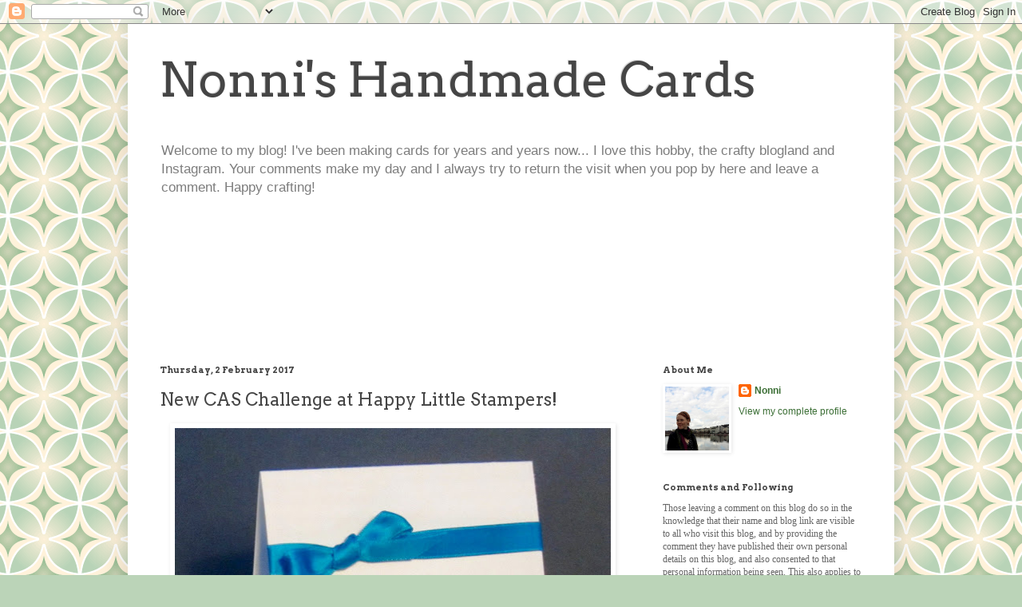

--- FILE ---
content_type: text/html; charset=UTF-8
request_url: http://nonnishandmadecards.blogspot.com/2017/02/new-cas-challenge-at-happy-little.html
body_size: 57328
content:
<!DOCTYPE html>
<html class='v2' dir='ltr' lang='en-GB'>
<head>
<link href='https://www.blogger.com/static/v1/widgets/335934321-css_bundle_v2.css' rel='stylesheet' type='text/css'/>
<meta content='width=1100' name='viewport'/>
<meta content='text/html; charset=UTF-8' http-equiv='Content-Type'/>
<meta content='blogger' name='generator'/>
<link href='http://nonnishandmadecards.blogspot.com/favicon.ico' rel='icon' type='image/x-icon'/>
<link href='http://nonnishandmadecards.blogspot.com/2017/02/new-cas-challenge-at-happy-little.html' rel='canonical'/>
<link rel="alternate" type="application/atom+xml" title="Nonni&#39;s Handmade Cards - Atom" href="http://nonnishandmadecards.blogspot.com/feeds/posts/default" />
<link rel="alternate" type="application/rss+xml" title="Nonni&#39;s Handmade Cards - RSS" href="http://nonnishandmadecards.blogspot.com/feeds/posts/default?alt=rss" />
<link rel="service.post" type="application/atom+xml" title="Nonni&#39;s Handmade Cards - Atom" href="https://www.blogger.com/feeds/909119232448371388/posts/default" />

<link rel="alternate" type="application/atom+xml" title="Nonni&#39;s Handmade Cards - Atom" href="http://nonnishandmadecards.blogspot.com/feeds/1195484790771978355/comments/default" />
<!--Can't find substitution for tag [blog.ieCssRetrofitLinks]-->
<link href='https://blogger.googleusercontent.com/img/b/R29vZ2xl/AVvXsEiSxl5t25KvmXyS1UC8LVNF3Sn1xZzcOjvNgwKVmR_gNu3D0WBwm-X7KbZ7dISA9xbSYqmXDBPz4CEKOTlLzrEXCmTQrv2_OJxQxeabk4OEmRYHP3dT4n-guY475BLHjCOqM4AD_-r7ve4s/s640/Nonni2.jpg' rel='image_src'/>
<meta content='http://nonnishandmadecards.blogspot.com/2017/02/new-cas-challenge-at-happy-little.html' property='og:url'/>
<meta content='New CAS Challenge at Happy Little Stampers! ' property='og:title'/>
<meta content='             Hi friends!   We have a new CAS challenge for you at Happy Little Stampers . Click HERE  for all the challenge details and fabu...' property='og:description'/>
<meta content='https://blogger.googleusercontent.com/img/b/R29vZ2xl/AVvXsEiSxl5t25KvmXyS1UC8LVNF3Sn1xZzcOjvNgwKVmR_gNu3D0WBwm-X7KbZ7dISA9xbSYqmXDBPz4CEKOTlLzrEXCmTQrv2_OJxQxeabk4OEmRYHP3dT4n-guY475BLHjCOqM4AD_-r7ve4s/w1200-h630-p-k-no-nu/Nonni2.jpg' property='og:image'/>
<title>Nonni's Handmade Cards: New CAS Challenge at Happy Little Stampers! </title>
<style type='text/css'>@font-face{font-family:'Arvo';font-style:normal;font-weight:400;font-display:swap;src:url(//fonts.gstatic.com/s/arvo/v23/tDbD2oWUg0MKqScQ7Z7o_vo.woff2)format('woff2');unicode-range:U+0000-00FF,U+0131,U+0152-0153,U+02BB-02BC,U+02C6,U+02DA,U+02DC,U+0304,U+0308,U+0329,U+2000-206F,U+20AC,U+2122,U+2191,U+2193,U+2212,U+2215,U+FEFF,U+FFFD;}@font-face{font-family:'Arvo';font-style:normal;font-weight:700;font-display:swap;src:url(//fonts.gstatic.com/s/arvo/v23/tDbM2oWUg0MKoZw1-LPK89D4hAA.woff2)format('woff2');unicode-range:U+0000-00FF,U+0131,U+0152-0153,U+02BB-02BC,U+02C6,U+02DA,U+02DC,U+0304,U+0308,U+0329,U+2000-206F,U+20AC,U+2122,U+2191,U+2193,U+2212,U+2215,U+FEFF,U+FFFD;}</style>
<style id='page-skin-1' type='text/css'><!--
/*
-----------------------------------------------
Blogger Template Style
Name:     Simple
Designer: Blogger
URL:      www.blogger.com
----------------------------------------------- */
/* Content
----------------------------------------------- */
body {
font: normal normal 12px Arial, Tahoma, Helvetica, FreeSans, sans-serif;
color: #454545;
background: #BBD4B8 url(//themes.googleusercontent.com/image?id=1f8YtZRyJTjLyWgXjl9fSg6zFPBBxE4L4nevuUO7OzAMyWlXqRBEEZW3cCHBfI-2WsTbq) repeat scroll top center /* Credit: dino4 (http://www.istockphoto.com/googleimages.php?id=5744556&platform=blogger) */;
padding: 0 40px 40px 40px;
}
html body .region-inner {
min-width: 0;
max-width: 100%;
width: auto;
}
h2 {
font-size: 22px;
}
a:link {
text-decoration:none;
color: #3c6f36;
}
a:visited {
text-decoration:none;
color: #3c6f36;
}
a:hover {
text-decoration:underline;
color: #3c6f36;
}
.body-fauxcolumn-outer .fauxcolumn-inner {
background: transparent none repeat scroll top left;
_background-image: none;
}
.body-fauxcolumn-outer .cap-top {
position: absolute;
z-index: 1;
height: 400px;
width: 100%;
}
.body-fauxcolumn-outer .cap-top .cap-left {
width: 100%;
background: transparent none repeat-x scroll top left;
_background-image: none;
}
.content-outer {
-moz-box-shadow: 0 0 40px rgba(0, 0, 0, .15);
-webkit-box-shadow: 0 0 5px rgba(0, 0, 0, .15);
-goog-ms-box-shadow: 0 0 10px #333333;
box-shadow: 0 0 40px rgba(0, 0, 0, .15);
margin-bottom: 1px;
}
.content-inner {
padding: 10px 10px;
}
.content-inner {
background-color: #ffffff;
}
/* Header
----------------------------------------------- */
.header-outer {
background: transparent none repeat-x scroll 0 -400px;
_background-image: none;
}
.Header h1 {
font: normal normal 60px Arvo;
color: #454545;
text-shadow: -1px -1px 1px rgba(0, 0, 0, .2);
}
.Header h1 a {
color: #454545;
}
.Header .description {
font-size: 140%;
color: #7d7d7d;
}
.header-inner .Header .titlewrapper {
padding: 22px 30px;
}
.header-inner .Header .descriptionwrapper {
padding: 0 30px;
}
/* Tabs
----------------------------------------------- */
.tabs-inner .section:first-child {
border-top: 1px solid transparent;
}
.tabs-inner .section:first-child ul {
margin-top: -1px;
border-top: 1px solid transparent;
border-left: 0 solid transparent;
border-right: 0 solid transparent;
}
.tabs-inner .widget ul {
background: transparent url(https://resources.blogblog.com/blogblog/data/1kt/simple/gradients_light.png) repeat-x scroll 0 -800px;
_background-image: none;
border-bottom: 1px solid transparent;
margin-top: 0;
margin-left: -30px;
margin-right: -30px;
}
.tabs-inner .widget li a {
display: inline-block;
padding: .6em 1em;
font: normal normal 14px Arvo;
color: #454545;
border-left: 1px solid #ffffff;
border-right: 1px solid transparent;
}
.tabs-inner .widget li:first-child a {
border-left: none;
}
.tabs-inner .widget li.selected a, .tabs-inner .widget li a:hover {
color: #000000;
background-color: #000000;
text-decoration: none;
}
/* Columns
----------------------------------------------- */
.main-outer {
border-top: 0 solid transparent;
}
.fauxcolumn-left-outer .fauxcolumn-inner {
border-right: 1px solid transparent;
}
.fauxcolumn-right-outer .fauxcolumn-inner {
border-left: 1px solid transparent;
}
/* Headings
----------------------------------------------- */
div.widget > h2,
div.widget h2.title {
margin: 0 0 1em 0;
font: normal bold 11px Arvo;
color: #454545;
}
/* Widgets
----------------------------------------------- */
.widget .zippy {
color: #9d9d9d;
text-shadow: 2px 2px 1px rgba(0, 0, 0, .1);
}
.widget .popular-posts ul {
list-style: none;
}
/* Posts
----------------------------------------------- */
h2.date-header {
font: normal bold 11px Arvo;
}
.date-header span {
background-color: transparent;
color: #454545;
padding: inherit;
letter-spacing: inherit;
margin: inherit;
}
.main-inner {
padding-top: 30px;
padding-bottom: 30px;
}
.main-inner .column-center-inner {
padding: 0 15px;
}
.main-inner .column-center-inner .section {
margin: 0 15px;
}
.post {
margin: 0 0 25px 0;
}
h3.post-title, .comments h4 {
font: normal normal 22px Arvo;
margin: .75em 0 0;
}
.post-body {
font-size: 110%;
line-height: 1.4;
position: relative;
}
.post-body img, .post-body .tr-caption-container, .Profile img, .Image img,
.BlogList .item-thumbnail img {
padding: 2px;
background: transparent;
border: 1px solid transparent;
-moz-box-shadow: 1px 1px 5px rgba(0, 0, 0, .1);
-webkit-box-shadow: 1px 1px 5px rgba(0, 0, 0, .1);
box-shadow: 1px 1px 5px rgba(0, 0, 0, .1);
}
.post-body img, .post-body .tr-caption-container {
padding: 5px;
}
.post-body .tr-caption-container {
color: #454545;
}
.post-body .tr-caption-container img {
padding: 0;
background: transparent;
border: none;
-moz-box-shadow: 0 0 0 rgba(0, 0, 0, .1);
-webkit-box-shadow: 0 0 0 rgba(0, 0, 0, .1);
box-shadow: 0 0 0 rgba(0, 0, 0, .1);
}
.post-header {
margin: 0 0 1.5em;
line-height: 1.6;
font-size: 90%;
}
.post-footer {
margin: 20px -2px 0;
padding: 5px 10px;
color: #6e6e6e;
background-color: #fafafa;
border-bottom: 1px solid transparent;
line-height: 1.6;
font-size: 90%;
}
#comments .comment-author {
padding-top: 1.5em;
border-top: 1px solid transparent;
background-position: 0 1.5em;
}
#comments .comment-author:first-child {
padding-top: 0;
border-top: none;
}
.avatar-image-container {
margin: .2em 0 0;
}
#comments .avatar-image-container img {
border: 1px solid transparent;
}
/* Comments
----------------------------------------------- */
.comments .comments-content .icon.blog-author {
background-repeat: no-repeat;
background-image: url([data-uri]);
}
.comments .comments-content .loadmore a {
border-top: 1px solid #9d9d9d;
border-bottom: 1px solid #9d9d9d;
}
.comments .comment-thread.inline-thread {
background-color: #fafafa;
}
.comments .continue {
border-top: 2px solid #9d9d9d;
}
/* Accents
---------------------------------------------- */
.section-columns td.columns-cell {
border-left: 1px solid transparent;
}
.blog-pager {
background: transparent none no-repeat scroll top center;
}
.blog-pager-older-link, .home-link,
.blog-pager-newer-link {
background-color: #ffffff;
padding: 5px;
}
.footer-outer {
border-top: 0 dashed #bbbbbb;
}
/* Mobile
----------------------------------------------- */
body.mobile  {
background-size: auto;
}
.mobile .body-fauxcolumn-outer {
background: transparent none repeat scroll top left;
}
.mobile .body-fauxcolumn-outer .cap-top {
background-size: 100% auto;
}
.mobile .content-outer {
-webkit-box-shadow: 0 0 3px rgba(0, 0, 0, .15);
box-shadow: 0 0 3px rgba(0, 0, 0, .15);
}
.mobile .tabs-inner .widget ul {
margin-left: 0;
margin-right: 0;
}
.mobile .post {
margin: 0;
}
.mobile .main-inner .column-center-inner .section {
margin: 0;
}
.mobile .date-header span {
padding: 0.1em 10px;
margin: 0 -10px;
}
.mobile h3.post-title {
margin: 0;
}
.mobile .blog-pager {
background: transparent none no-repeat scroll top center;
}
.mobile .footer-outer {
border-top: none;
}
.mobile .main-inner, .mobile .footer-inner {
background-color: #ffffff;
}
.mobile-index-contents {
color: #454545;
}
.mobile-link-button {
background-color: #3c6f36;
}
.mobile-link-button a:link, .mobile-link-button a:visited {
color: #ffffff;
}
.mobile .tabs-inner .section:first-child {
border-top: none;
}
.mobile .tabs-inner .PageList .widget-content {
background-color: #000000;
color: #000000;
border-top: 1px solid transparent;
border-bottom: 1px solid transparent;
}
.mobile .tabs-inner .PageList .widget-content .pagelist-arrow {
border-left: 1px solid transparent;
}

--></style>
<style id='template-skin-1' type='text/css'><!--
body {
min-width: 960px;
}
.content-outer, .content-fauxcolumn-outer, .region-inner {
min-width: 960px;
max-width: 960px;
_width: 960px;
}
.main-inner .columns {
padding-left: 0px;
padding-right: 310px;
}
.main-inner .fauxcolumn-center-outer {
left: 0px;
right: 310px;
/* IE6 does not respect left and right together */
_width: expression(this.parentNode.offsetWidth -
parseInt("0px") -
parseInt("310px") + 'px');
}
.main-inner .fauxcolumn-left-outer {
width: 0px;
}
.main-inner .fauxcolumn-right-outer {
width: 310px;
}
.main-inner .column-left-outer {
width: 0px;
right: 100%;
margin-left: -0px;
}
.main-inner .column-right-outer {
width: 310px;
margin-right: -310px;
}
#layout {
min-width: 0;
}
#layout .content-outer {
min-width: 0;
width: 800px;
}
#layout .region-inner {
min-width: 0;
width: auto;
}
body#layout div.add_widget {
padding: 8px;
}
body#layout div.add_widget a {
margin-left: 32px;
}
--></style>
<style>
    body {background-image:url(\/\/themes.googleusercontent.com\/image?id=1f8YtZRyJTjLyWgXjl9fSg6zFPBBxE4L4nevuUO7OzAMyWlXqRBEEZW3cCHBfI-2WsTbq);}
    
@media (max-width: 200px) { body {background-image:url(\/\/themes.googleusercontent.com\/image?id=1f8YtZRyJTjLyWgXjl9fSg6zFPBBxE4L4nevuUO7OzAMyWlXqRBEEZW3cCHBfI-2WsTbq&options=w200);}}
@media (max-width: 400px) and (min-width: 201px) { body {background-image:url(\/\/themes.googleusercontent.com\/image?id=1f8YtZRyJTjLyWgXjl9fSg6zFPBBxE4L4nevuUO7OzAMyWlXqRBEEZW3cCHBfI-2WsTbq&options=w400);}}
@media (max-width: 800px) and (min-width: 401px) { body {background-image:url(\/\/themes.googleusercontent.com\/image?id=1f8YtZRyJTjLyWgXjl9fSg6zFPBBxE4L4nevuUO7OzAMyWlXqRBEEZW3cCHBfI-2WsTbq&options=w800);}}
@media (max-width: 1200px) and (min-width: 801px) { body {background-image:url(\/\/themes.googleusercontent.com\/image?id=1f8YtZRyJTjLyWgXjl9fSg6zFPBBxE4L4nevuUO7OzAMyWlXqRBEEZW3cCHBfI-2WsTbq&options=w1200);}}
/* Last tag covers anything over one higher than the previous max-size cap. */
@media (min-width: 1201px) { body {background-image:url(\/\/themes.googleusercontent.com\/image?id=1f8YtZRyJTjLyWgXjl9fSg6zFPBBxE4L4nevuUO7OzAMyWlXqRBEEZW3cCHBfI-2WsTbq&options=w1600);}}
  </style>
<link href='https://www.blogger.com/dyn-css/authorization.css?targetBlogID=909119232448371388&amp;zx=b12be3d1-bab8-47dc-bb17-72626c02e781' media='none' onload='if(media!=&#39;all&#39;)media=&#39;all&#39;' rel='stylesheet'/><noscript><link href='https://www.blogger.com/dyn-css/authorization.css?targetBlogID=909119232448371388&amp;zx=b12be3d1-bab8-47dc-bb17-72626c02e781' rel='stylesheet'/></noscript>
<meta name='google-adsense-platform-account' content='ca-host-pub-1556223355139109'/>
<meta name='google-adsense-platform-domain' content='blogspot.com'/>

</head>
<body class='loading variant-pale'>
<div class='navbar section' id='navbar' name='Navbar'><div class='widget Navbar' data-version='1' id='Navbar1'><script type="text/javascript">
    function setAttributeOnload(object, attribute, val) {
      if(window.addEventListener) {
        window.addEventListener('load',
          function(){ object[attribute] = val; }, false);
      } else {
        window.attachEvent('onload', function(){ object[attribute] = val; });
      }
    }
  </script>
<div id="navbar-iframe-container"></div>
<script type="text/javascript" src="https://apis.google.com/js/platform.js"></script>
<script type="text/javascript">
      gapi.load("gapi.iframes:gapi.iframes.style.bubble", function() {
        if (gapi.iframes && gapi.iframes.getContext) {
          gapi.iframes.getContext().openChild({
              url: 'https://www.blogger.com/navbar/909119232448371388?po\x3d1195484790771978355\x26origin\x3dhttp://nonnishandmadecards.blogspot.com',
              where: document.getElementById("navbar-iframe-container"),
              id: "navbar-iframe"
          });
        }
      });
    </script><script type="text/javascript">
(function() {
var script = document.createElement('script');
script.type = 'text/javascript';
script.src = '//pagead2.googlesyndication.com/pagead/js/google_top_exp.js';
var head = document.getElementsByTagName('head')[0];
if (head) {
head.appendChild(script);
}})();
</script>
</div></div>
<div class='body-fauxcolumns'>
<div class='fauxcolumn-outer body-fauxcolumn-outer'>
<div class='cap-top'>
<div class='cap-left'></div>
<div class='cap-right'></div>
</div>
<div class='fauxborder-left'>
<div class='fauxborder-right'></div>
<div class='fauxcolumn-inner'>
</div>
</div>
<div class='cap-bottom'>
<div class='cap-left'></div>
<div class='cap-right'></div>
</div>
</div>
</div>
<div class='content'>
<div class='content-fauxcolumns'>
<div class='fauxcolumn-outer content-fauxcolumn-outer'>
<div class='cap-top'>
<div class='cap-left'></div>
<div class='cap-right'></div>
</div>
<div class='fauxborder-left'>
<div class='fauxborder-right'></div>
<div class='fauxcolumn-inner'>
</div>
</div>
<div class='cap-bottom'>
<div class='cap-left'></div>
<div class='cap-right'></div>
</div>
</div>
</div>
<div class='content-outer'>
<div class='content-cap-top cap-top'>
<div class='cap-left'></div>
<div class='cap-right'></div>
</div>
<div class='fauxborder-left content-fauxborder-left'>
<div class='fauxborder-right content-fauxborder-right'></div>
<div class='content-inner'>
<header>
<div class='header-outer'>
<div class='header-cap-top cap-top'>
<div class='cap-left'></div>
<div class='cap-right'></div>
</div>
<div class='fauxborder-left header-fauxborder-left'>
<div class='fauxborder-right header-fauxborder-right'></div>
<div class='region-inner header-inner'>
<div class='header section' id='header' name='Header'><div class='widget Header' data-version='1' id='Header1'>
<div id='header-inner'>
<div class='titlewrapper'>
<h1 class='title'>
<a href='http://nonnishandmadecards.blogspot.com/'>
Nonni's Handmade Cards
</a>
</h1>
</div>
<div class='descriptionwrapper'>
<p class='description'><span>Welcome to my blog! I've been making cards for years and years now... I love this hobby, the crafty blogland and Instagram. Your comments make my day and I always try to return the visit when you pop by here and leave a comment. Happy crafting!</span></p>
</div>
</div>
</div></div>
</div>
</div>
<div class='header-cap-bottom cap-bottom'>
<div class='cap-left'></div>
<div class='cap-right'></div>
</div>
</div>
</header>
<div class='tabs-outer'>
<div class='tabs-cap-top cap-top'>
<div class='cap-left'></div>
<div class='cap-right'></div>
</div>
<div class='fauxborder-left tabs-fauxborder-left'>
<div class='fauxborder-right tabs-fauxborder-right'></div>
<div class='region-inner tabs-inner'>
<div class='tabs section' id='crosscol' name='Cross-column'><div class='widget Followers' data-version='1' id='Followers2'>
<h2 class='title'>Followers</h2>
<div class='widget-content'>
<div id='Followers2-wrapper'>
<div style='margin-right:2px;'>
<div><script type="text/javascript" src="https://apis.google.com/js/platform.js"></script>
<div id="followers-iframe-container"></div>
<script type="text/javascript">
    window.followersIframe = null;
    function followersIframeOpen(url) {
      gapi.load("gapi.iframes", function() {
        if (gapi.iframes && gapi.iframes.getContext) {
          window.followersIframe = gapi.iframes.getContext().openChild({
            url: url,
            where: document.getElementById("followers-iframe-container"),
            messageHandlersFilter: gapi.iframes.CROSS_ORIGIN_IFRAMES_FILTER,
            messageHandlers: {
              '_ready': function(obj) {
                window.followersIframe.getIframeEl().height = obj.height;
              },
              'reset': function() {
                window.followersIframe.close();
                followersIframeOpen("https://www.blogger.com/followers/frame/909119232448371388?colors\x3dCgt0cmFuc3BhcmVudBILdHJhbnNwYXJlbnQaByM0NTQ1NDUiByMzYzZmMzYqByNmZmZmZmYyByM0NTQ1NDU6ByM0NTQ1NDVCByMzYzZmMzZKByM5ZDlkOWRSByMzYzZmMzZaC3RyYW5zcGFyZW50\x26pageSize\x3d21\x26hl\x3den-GB\x26origin\x3dhttp://nonnishandmadecards.blogspot.com");
              },
              'open': function(url) {
                window.followersIframe.close();
                followersIframeOpen(url);
              }
            }
          });
        }
      });
    }
    followersIframeOpen("https://www.blogger.com/followers/frame/909119232448371388?colors\x3dCgt0cmFuc3BhcmVudBILdHJhbnNwYXJlbnQaByM0NTQ1NDUiByMzYzZmMzYqByNmZmZmZmYyByM0NTQ1NDU6ByM0NTQ1NDVCByMzYzZmMzZKByM5ZDlkOWRSByMzYzZmMzZaC3RyYW5zcGFyZW50\x26pageSize\x3d21\x26hl\x3den-GB\x26origin\x3dhttp://nonnishandmadecards.blogspot.com");
  </script></div>
</div>
</div>
<div class='clear'></div>
</div>
</div></div>
<div class='tabs no-items section' id='crosscol-overflow' name='Cross-Column 2'></div>
</div>
</div>
<div class='tabs-cap-bottom cap-bottom'>
<div class='cap-left'></div>
<div class='cap-right'></div>
</div>
</div>
<div class='main-outer'>
<div class='main-cap-top cap-top'>
<div class='cap-left'></div>
<div class='cap-right'></div>
</div>
<div class='fauxborder-left main-fauxborder-left'>
<div class='fauxborder-right main-fauxborder-right'></div>
<div class='region-inner main-inner'>
<div class='columns fauxcolumns'>
<div class='fauxcolumn-outer fauxcolumn-center-outer'>
<div class='cap-top'>
<div class='cap-left'></div>
<div class='cap-right'></div>
</div>
<div class='fauxborder-left'>
<div class='fauxborder-right'></div>
<div class='fauxcolumn-inner'>
</div>
</div>
<div class='cap-bottom'>
<div class='cap-left'></div>
<div class='cap-right'></div>
</div>
</div>
<div class='fauxcolumn-outer fauxcolumn-left-outer'>
<div class='cap-top'>
<div class='cap-left'></div>
<div class='cap-right'></div>
</div>
<div class='fauxborder-left'>
<div class='fauxborder-right'></div>
<div class='fauxcolumn-inner'>
</div>
</div>
<div class='cap-bottom'>
<div class='cap-left'></div>
<div class='cap-right'></div>
</div>
</div>
<div class='fauxcolumn-outer fauxcolumn-right-outer'>
<div class='cap-top'>
<div class='cap-left'></div>
<div class='cap-right'></div>
</div>
<div class='fauxborder-left'>
<div class='fauxborder-right'></div>
<div class='fauxcolumn-inner'>
</div>
</div>
<div class='cap-bottom'>
<div class='cap-left'></div>
<div class='cap-right'></div>
</div>
</div>
<!-- corrects IE6 width calculation -->
<div class='columns-inner'>
<div class='column-center-outer'>
<div class='column-center-inner'>
<div class='main section' id='main' name='Main'><div class='widget Blog' data-version='1' id='Blog1'>
<div class='blog-posts hfeed'>

          <div class="date-outer">
        
<h2 class='date-header'><span>Thursday, 2 February 2017</span></h2>

          <div class="date-posts">
        
<div class='post-outer'>
<div class='post hentry uncustomized-post-template' itemprop='blogPost' itemscope='itemscope' itemtype='http://schema.org/BlogPosting'>
<meta content='https://blogger.googleusercontent.com/img/b/R29vZ2xl/AVvXsEiSxl5t25KvmXyS1UC8LVNF3Sn1xZzcOjvNgwKVmR_gNu3D0WBwm-X7KbZ7dISA9xbSYqmXDBPz4CEKOTlLzrEXCmTQrv2_OJxQxeabk4OEmRYHP3dT4n-guY475BLHjCOqM4AD_-r7ve4s/s640/Nonni2.jpg' itemprop='image_url'/>
<meta content='909119232448371388' itemprop='blogId'/>
<meta content='1195484790771978355' itemprop='postId'/>
<a name='1195484790771978355'></a>
<h3 class='post-title entry-title' itemprop='name'>
New CAS Challenge at Happy Little Stampers! 
</h3>
<div class='post-header'>
<div class='post-header-line-1'></div>
</div>
<div class='post-body entry-content' id='post-body-1195484790771978355' itemprop='description articleBody'>
<div class="separator" style="clear: both; text-align: center;">
<a href="https://blogger.googleusercontent.com/img/b/R29vZ2xl/AVvXsEiSxl5t25KvmXyS1UC8LVNF3Sn1xZzcOjvNgwKVmR_gNu3D0WBwm-X7KbZ7dISA9xbSYqmXDBPz4CEKOTlLzrEXCmTQrv2_OJxQxeabk4OEmRYHP3dT4n-guY475BLHjCOqM4AD_-r7ve4s/s1600/Nonni2.jpg" imageanchor="1" style="margin-left: 1em; margin-right: 1em;"><img border="0" height="640" src="https://blogger.googleusercontent.com/img/b/R29vZ2xl/AVvXsEiSxl5t25KvmXyS1UC8LVNF3Sn1xZzcOjvNgwKVmR_gNu3D0WBwm-X7KbZ7dISA9xbSYqmXDBPz4CEKOTlLzrEXCmTQrv2_OJxQxeabk4OEmRYHP3dT4n-guY475BLHjCOqM4AD_-r7ve4s/s640/Nonni2.jpg" width="546" /></a></div>
<div class="separator" style="clear: both; text-align: center;">
<br /></div>
<div class="separator" style="clear: both; text-align: center;">
<a href="https://blogger.googleusercontent.com/img/b/R29vZ2xl/AVvXsEidYR4FP62SyXOE6FThWVOPkv33-LdoaRwtWRdtpDD3Ta5FAO6W09YJaAaAU26I42GFa6qDj4qiLdbDvsEQgIrEmj1-cmOrmT1sEsJYkLgcmcTkrm5iKYbVZVnSnMITviYQ1ercHvXwQUM/s200/CAS+February.png" imageanchor="1" style="margin-left: 1em; margin-right: 1em;"><img border="0" src="https://blogger.googleusercontent.com/img/b/R29vZ2xl/AVvXsEidYR4FP62SyXOE6FThWVOPkv33-LdoaRwtWRdtpDD3Ta5FAO6W09YJaAaAU26I42GFa6qDj4qiLdbDvsEQgIrEmj1-cmOrmT1sEsJYkLgcmcTkrm5iKYbVZVnSnMITviYQ1ercHvXwQUM/s200/CAS+February.png" /></a></div>
<div class="separator" style="clear: both; text-align: center;">
<br /></div>
<div class="separator" style="clear: both; text-align: center;">
<a href="https://blogger.googleusercontent.com/img/b/R29vZ2xl/AVvXsEgPnmSWT-Ic8IrJNnlDamvofDTOJPmCzTJyyD2Fh62gTKv0-9nzVMXBPSE54q3g2yCZPGZhbT-zitMYDdq8lnCz0RO8Ktgo-z8URCyrv6B0X03c_DYO_Xc5quJ9nwtGV-baJL8QaUOdQoN5/s320/cas+definition.png" imageanchor="1" style="margin-left: 1em; margin-right: 1em;"><img border="0" src="https://blogger.googleusercontent.com/img/b/R29vZ2xl/AVvXsEgPnmSWT-Ic8IrJNnlDamvofDTOJPmCzTJyyD2Fh62gTKv0-9nzVMXBPSE54q3g2yCZPGZhbT-zitMYDdq8lnCz0RO8Ktgo-z8URCyrv6B0X03c_DYO_Xc5quJ9nwtGV-baJL8QaUOdQoN5/s320/cas+definition.png" /></a></div>
<div class="separator" style="clear: both; text-align: center;">
<br /></div>
<div class="separator" style="clear: both; text-align: center;">
Hi friends!</div>
<div class="separator" style="clear: both; text-align: center;">
We have a new CAS challenge for you at <a href="http://www.happylittlestampers.com/" target="_blank">Happy Little Stampers</a>. Click <a href="http://www.happylittlestampers.com/" target="_blank">HERE</a> for all the challenge details and fabulous DT samples!</div>
<div class="separator" style="clear: both; text-align: center;">
<br /></div>
<div class="separator" style="clear: both; text-align: center;">
When I made my card I didn't yet have any HLS stamps to use (now I do own one fab set!) so I played with some of my other favorite stamps. You don't have to use HLS stamps to play along but we sure like to see them used! :)</div>
<div class="separator" style="clear: both; text-align: center;">
<br /></div>
<div class="separator" style="clear: both; text-align: center;">
My boots- and sentiment stamps come from STAMPlorations. The bg is stamped with various of my favorite bg stamps by Prima, Marianne Design and Kaiserkraft. I love love love these smallish stamps that are so fun to work with! My card is a simple one layer. Nothing fancy, just basic stamping -I did mask a small strip from the bottom of the card to give the boots a "flat" surface to stand on. :) Love how this turned out!&nbsp;</div>
<div class="separator" style="clear: both; text-align: center;">
<br /></div>
<div class="separator" style="clear: both; text-align: center;">
Hope you like and I hope to see you playing along at&nbsp;<a href="http://www.happylittlestampers.com/" target="_blank">Happy Little Stampers</a>!&nbsp;</div>
<div class="separator" style="clear: both; text-align: center;">
<br /></div>
<div class="separator" style="clear: both; text-align: center;">
I'd like to join:</div>
<div class="separator" style="clear: both; text-align: center;">
<br /></div>
<div class="separator" style="clear: both; text-align: center;">
<a href="http://stamplorations.blogspot.fi/2017/02/cas-challenge-february.html" target="_blank">STAMPlorations: February CAS challenge (no twist)</a></div>
<div class="separator" style="clear: both; text-align: center;">
<br /></div>
<div class="separator" style="clear: both; text-align: center;">
<a href="https://blogger.googleusercontent.com/img/b/R29vZ2xl/AVvXsEhIqJKPPO_yu0y0gOq4wmS2ImTdSl-3Z3Xz1UHT4cPNeJiOR52IioSmzxKltUMyxRBM1Yxu3Za6AvseMSS304a_G_T26K7JNfv2G0j8UKJ-mo6vOPkxxBHZ4BVz9UV7U6BssCoh4FbcgNs/s400/cas-014-february2017.png" imageanchor="1" style="margin-left: 1em; margin-right: 1em;"><img border="0" src="https://blogger.googleusercontent.com/img/b/R29vZ2xl/AVvXsEhIqJKPPO_yu0y0gOq4wmS2ImTdSl-3Z3Xz1UHT4cPNeJiOR52IioSmzxKltUMyxRBM1Yxu3Za6AvseMSS304a_G_T26K7JNfv2G0j8UKJ-mo6vOPkxxBHZ4BVz9UV7U6BssCoh4FbcgNs/s400/cas-014-february2017.png" /></a></div>
<div class="separator" style="clear: both; text-align: center;">
<br /></div>
<div class="separator" style="clear: both; text-align: center;">
<a href="http://stamplorations.blogspot.fi/p/stamplorations-anything-goes-challenge.html" target="_blank">STAMPlorations: Anything Goes Challenge</a></div>
<div class="separator" style="clear: both; text-align: center;">
<br /></div>
<div class="separator" style="clear: both; text-align: center;">
<a href="https://blogger.googleusercontent.com/img/b/R29vZ2xl/AVvXsEjmTNBz13imyihMIqSes1GwmLaVpfjPL1txZtE8Tf41CFcBot9jDemKMZrr1Os4tYp4qYJvXE8s8UfUBi_SjM40Fu-r4JK9aCcYVy082E_pN28qsXWXl16Gsx9JaynUIzZ7uOpzEJo1beQ/s1600/STAMPlorations-anythinggoes.jpg" imageanchor="1" style="margin-left: 1em; margin-right: 1em;"><img border="0" src="https://blogger.googleusercontent.com/img/b/R29vZ2xl/AVvXsEjmTNBz13imyihMIqSes1GwmLaVpfjPL1txZtE8Tf41CFcBot9jDemKMZrr1Os4tYp4qYJvXE8s8UfUBi_SjM40Fu-r4JK9aCcYVy082E_pN28qsXWXl16Gsx9JaynUIzZ7uOpzEJo1beQ/s1600/STAMPlorations-anythinggoes.jpg" /></a></div>
<div class="separator" style="clear: both; text-align: center;">
<br /></div>
<div class="separator" style="clear: both; text-align: center;">
<a href="http://casology.blogspot.fi/" target="_blank">CASology: Youth</a></div>
<div class="separator" style="clear: both; text-align: center;">
Who doesn't know about teen age blues (or angst!) ... And yes, shopping helps! :)&nbsp;</div>
<div class="separator" style="clear: both; text-align: center;">
<br /></div>
<div class="separator" style="clear: both; text-align: center;">
<a href="https://blogger.googleusercontent.com/img/b/R29vZ2xl/AVvXsEh3x51XHfp15aA9SOeAEVk091w4_ZjccXYh2BCc7YR2FAHd5Wkok4Hg9MWn0NhhNXhDnvGgLaFSFdeEyvbod3gBWHYWEB4VD-8ECz9Op49emz5KYlI5WdYxc3HaF9YAl-_3bmjrymBzrjQ/s275/Week+234+-+Youth.jpg" imageanchor="1" style="margin-left: 1em; margin-right: 1em;"><img border="0" src="https://blogger.googleusercontent.com/img/b/R29vZ2xl/AVvXsEh3x51XHfp15aA9SOeAEVk091w4_ZjccXYh2BCc7YR2FAHd5Wkok4Hg9MWn0NhhNXhDnvGgLaFSFdeEyvbod3gBWHYWEB4VD-8ECz9Op49emz5KYlI5WdYxc3HaF9YAl-_3bmjrymBzrjQ/s275/Week+234+-+Youth.jpg" /></a></div>
<div class="separator" style="clear: both; text-align: center;">
<br /></div>
<div class="separator" style="clear: both; text-align: center;">
<a href="http://thesisterhoodofcrafters.blogspot.fi/2017/01/simply-made.html" target="_blank">The sisterhood of crafters: Simply made (One Layer Cards</a>)</div>
<div class="separator" style="clear: both; text-align: center;">
<br /></div>
<div class="separator" style="clear: both; text-align: center;">
<br /></div>
<div class="separator" style="clear: both; text-align: center;">
<br /></div>
<br />
<div style='clear: both;'></div>
</div>
<div class='post-footer'>
<div class='post-footer-line post-footer-line-1'>
<span class='post-author vcard'>
Posted by
<span class='fn' itemprop='author' itemscope='itemscope' itemtype='http://schema.org/Person'>
<meta content='https://www.blogger.com/profile/15909876572116470552' itemprop='url'/>
<a class='g-profile' href='https://www.blogger.com/profile/15909876572116470552' rel='author' title='author profile'>
<span itemprop='name'>Nonni</span>
</a>
</span>
</span>
<span class='post-timestamp'>
at
<meta content='http://nonnishandmadecards.blogspot.com/2017/02/new-cas-challenge-at-happy-little.html' itemprop='url'/>
<a class='timestamp-link' href='http://nonnishandmadecards.blogspot.com/2017/02/new-cas-challenge-at-happy-little.html' rel='bookmark' title='permanent link'><abbr class='published' itemprop='datePublished' title='2017-02-02T22:00:00+02:00'>February 02, 2017</abbr></a>
</span>
<span class='post-comment-link'>
</span>
<span class='post-icons'>
<span class='item-control blog-admin pid-1996633665'>
<a href='https://www.blogger.com/post-edit.g?blogID=909119232448371388&postID=1195484790771978355&from=pencil' title='Edit Post'>
<img alt='' class='icon-action' height='18' src='https://resources.blogblog.com/img/icon18_edit_allbkg.gif' width='18'/>
</a>
</span>
</span>
<div class='post-share-buttons goog-inline-block'>
<a class='goog-inline-block share-button sb-email' href='https://www.blogger.com/share-post.g?blogID=909119232448371388&postID=1195484790771978355&target=email' target='_blank' title='Email This'><span class='share-button-link-text'>Email This</span></a><a class='goog-inline-block share-button sb-blog' href='https://www.blogger.com/share-post.g?blogID=909119232448371388&postID=1195484790771978355&target=blog' onclick='window.open(this.href, "_blank", "height=270,width=475"); return false;' target='_blank' title='BlogThis!'><span class='share-button-link-text'>BlogThis!</span></a><a class='goog-inline-block share-button sb-twitter' href='https://www.blogger.com/share-post.g?blogID=909119232448371388&postID=1195484790771978355&target=twitter' target='_blank' title='Share to X'><span class='share-button-link-text'>Share to X</span></a><a class='goog-inline-block share-button sb-facebook' href='https://www.blogger.com/share-post.g?blogID=909119232448371388&postID=1195484790771978355&target=facebook' onclick='window.open(this.href, "_blank", "height=430,width=640"); return false;' target='_blank' title='Share to Facebook'><span class='share-button-link-text'>Share to Facebook</span></a><a class='goog-inline-block share-button sb-pinterest' href='https://www.blogger.com/share-post.g?blogID=909119232448371388&postID=1195484790771978355&target=pinterest' target='_blank' title='Share to Pinterest'><span class='share-button-link-text'>Share to Pinterest</span></a>
</div>
</div>
<div class='post-footer-line post-footer-line-2'>
<span class='post-labels'>
Labels:
<a href='http://nonnishandmadecards.blogspot.com/search/label/Kaiserkraft' rel='tag'>Kaiserkraft</a>,
<a href='http://nonnishandmadecards.blogspot.com/search/label/MArianne%20Design' rel='tag'>MArianne Design</a>,
<a href='http://nonnishandmadecards.blogspot.com/search/label/Prima' rel='tag'>Prima</a>,
<a href='http://nonnishandmadecards.blogspot.com/search/label/STAMPlorations' rel='tag'>STAMPlorations</a>
</span>
</div>
<div class='post-footer-line post-footer-line-3'>
<span class='post-location'>
</span>
</div>
</div>
</div>
<div class='comments' id='comments'>
<a name='comments'></a>
<h4>23 comments:</h4>
<div class='comments-content'>
<script async='async' src='' type='text/javascript'></script>
<script type='text/javascript'>
    (function() {
      var items = null;
      var msgs = null;
      var config = {};

// <![CDATA[
      var cursor = null;
      if (items && items.length > 0) {
        cursor = parseInt(items[items.length - 1].timestamp) + 1;
      }

      var bodyFromEntry = function(entry) {
        var text = (entry &&
                    ((entry.content && entry.content.$t) ||
                     (entry.summary && entry.summary.$t))) ||
            '';
        if (entry && entry.gd$extendedProperty) {
          for (var k in entry.gd$extendedProperty) {
            if (entry.gd$extendedProperty[k].name == 'blogger.contentRemoved') {
              return '<span class="deleted-comment">' + text + '</span>';
            }
          }
        }
        return text;
      }

      var parse = function(data) {
        cursor = null;
        var comments = [];
        if (data && data.feed && data.feed.entry) {
          for (var i = 0, entry; entry = data.feed.entry[i]; i++) {
            var comment = {};
            // comment ID, parsed out of the original id format
            var id = /blog-(\d+).post-(\d+)/.exec(entry.id.$t);
            comment.id = id ? id[2] : null;
            comment.body = bodyFromEntry(entry);
            comment.timestamp = Date.parse(entry.published.$t) + '';
            if (entry.author && entry.author.constructor === Array) {
              var auth = entry.author[0];
              if (auth) {
                comment.author = {
                  name: (auth.name ? auth.name.$t : undefined),
                  profileUrl: (auth.uri ? auth.uri.$t : undefined),
                  avatarUrl: (auth.gd$image ? auth.gd$image.src : undefined)
                };
              }
            }
            if (entry.link) {
              if (entry.link[2]) {
                comment.link = comment.permalink = entry.link[2].href;
              }
              if (entry.link[3]) {
                var pid = /.*comments\/default\/(\d+)\?.*/.exec(entry.link[3].href);
                if (pid && pid[1]) {
                  comment.parentId = pid[1];
                }
              }
            }
            comment.deleteclass = 'item-control blog-admin';
            if (entry.gd$extendedProperty) {
              for (var k in entry.gd$extendedProperty) {
                if (entry.gd$extendedProperty[k].name == 'blogger.itemClass') {
                  comment.deleteclass += ' ' + entry.gd$extendedProperty[k].value;
                } else if (entry.gd$extendedProperty[k].name == 'blogger.displayTime') {
                  comment.displayTime = entry.gd$extendedProperty[k].value;
                }
              }
            }
            comments.push(comment);
          }
        }
        return comments;
      };

      var paginator = function(callback) {
        if (hasMore()) {
          var url = config.feed + '?alt=json&v=2&orderby=published&reverse=false&max-results=50';
          if (cursor) {
            url += '&published-min=' + new Date(cursor).toISOString();
          }
          window.bloggercomments = function(data) {
            var parsed = parse(data);
            cursor = parsed.length < 50 ? null
                : parseInt(parsed[parsed.length - 1].timestamp) + 1
            callback(parsed);
            window.bloggercomments = null;
          }
          url += '&callback=bloggercomments';
          var script = document.createElement('script');
          script.type = 'text/javascript';
          script.src = url;
          document.getElementsByTagName('head')[0].appendChild(script);
        }
      };
      var hasMore = function() {
        return !!cursor;
      };
      var getMeta = function(key, comment) {
        if ('iswriter' == key) {
          var matches = !!comment.author
              && comment.author.name == config.authorName
              && comment.author.profileUrl == config.authorUrl;
          return matches ? 'true' : '';
        } else if ('deletelink' == key) {
          return config.baseUri + '/comment/delete/'
               + config.blogId + '/' + comment.id;
        } else if ('deleteclass' == key) {
          return comment.deleteclass;
        }
        return '';
      };

      var replybox = null;
      var replyUrlParts = null;
      var replyParent = undefined;

      var onReply = function(commentId, domId) {
        if (replybox == null) {
          // lazily cache replybox, and adjust to suit this style:
          replybox = document.getElementById('comment-editor');
          if (replybox != null) {
            replybox.height = '250px';
            replybox.style.display = 'block';
            replyUrlParts = replybox.src.split('#');
          }
        }
        if (replybox && (commentId !== replyParent)) {
          replybox.src = '';
          document.getElementById(domId).insertBefore(replybox, null);
          replybox.src = replyUrlParts[0]
              + (commentId ? '&parentID=' + commentId : '')
              + '#' + replyUrlParts[1];
          replyParent = commentId;
        }
      };

      var hash = (window.location.hash || '#').substring(1);
      var startThread, targetComment;
      if (/^comment-form_/.test(hash)) {
        startThread = hash.substring('comment-form_'.length);
      } else if (/^c[0-9]+$/.test(hash)) {
        targetComment = hash.substring(1);
      }

      // Configure commenting API:
      var configJso = {
        'maxDepth': config.maxThreadDepth
      };
      var provider = {
        'id': config.postId,
        'data': items,
        'loadNext': paginator,
        'hasMore': hasMore,
        'getMeta': getMeta,
        'onReply': onReply,
        'rendered': true,
        'initComment': targetComment,
        'initReplyThread': startThread,
        'config': configJso,
        'messages': msgs
      };

      var render = function() {
        if (window.goog && window.goog.comments) {
          var holder = document.getElementById('comment-holder');
          window.goog.comments.render(holder, provider);
        }
      };

      // render now, or queue to render when library loads:
      if (window.goog && window.goog.comments) {
        render();
      } else {
        window.goog = window.goog || {};
        window.goog.comments = window.goog.comments || {};
        window.goog.comments.loadQueue = window.goog.comments.loadQueue || [];
        window.goog.comments.loadQueue.push(render);
      }
    })();
// ]]>
  </script>
<div id='comment-holder'>
<div class="comment-thread toplevel-thread"><ol id="top-ra"><li class="comment" id="c674227210175485356"><div class="avatar-image-container"><img src="//blogger.googleusercontent.com/img/b/R29vZ2xl/AVvXsEjrXB514dvJmTW90wliTu2FqthuqTf2MCwasmVwwqbXuUiSG4NrhldpoMnr_AQKmrU8V9ZfmdNS7Z6lgzv6v121CWXwkP_-wbko10jqMYuhDwCPZoEJr2ZDkx5_J2COVN8/s45-c/20200729_182515.jpg" alt=""/></div><div class="comment-block"><div class="comment-header"><cite class="user"><a href="https://www.blogger.com/profile/08065194526935099801" rel="nofollow">*Vicki*</a></cite><span class="icon user "></span><span class="datetime secondary-text"><a rel="nofollow" href="http://nonnishandmadecards.blogspot.com/2017/02/new-cas-challenge-at-happy-little.html?showComment=1486070876334#c674227210175485356">2 February 2017 at 23:27</a></span></div><p class="comment-content">Such a fun and stylish card Nonni!! :)  I love the CAS style of it! So glad you&#39;re joining with us this month at STAMPlorations!! HUGS</p><span class="comment-actions secondary-text"><a class="comment-reply" target="_self" data-comment-id="674227210175485356">Reply</a><span class="item-control blog-admin blog-admin pid-410723930"><a target="_self" href="https://www.blogger.com/comment/delete/909119232448371388/674227210175485356">Delete</a></span></span></div><div class="comment-replies"><div id="c674227210175485356-rt" class="comment-thread inline-thread hidden"><span class="thread-toggle thread-expanded"><span class="thread-arrow"></span><span class="thread-count"><a target="_self">Replies</a></span></span><ol id="c674227210175485356-ra" class="thread-chrome thread-expanded"><div></div><div id="c674227210175485356-continue" class="continue"><a class="comment-reply" target="_self" data-comment-id="674227210175485356">Reply</a></div></ol></div></div><div class="comment-replybox-single" id="c674227210175485356-ce"></div></li><li class="comment" id="c5457092422010659621"><div class="avatar-image-container"><img src="//blogger.googleusercontent.com/img/b/R29vZ2xl/AVvXsEgAPsN31j1eF1VBW0qNZp0o9FbrWP6B9q02yiMQ3zwBLZQEDXoNfmb_kzvab1iKCHgT0Z0XjGqgiHbxq1HqW3WO-m5lfatepI4hEMymWaeI67JekdIYRxTfSDL72jhDDh8/s45-c/kylie.jpg" alt=""/></div><div class="comment-block"><div class="comment-header"><cite class="user"><a href="https://www.blogger.com/profile/15519123413867091041" rel="nofollow">Kylie</a></cite><span class="icon user "></span><span class="datetime secondary-text"><a rel="nofollow" href="http://nonnishandmadecards.blogspot.com/2017/02/new-cas-challenge-at-happy-little.html?showComment=1486100862153#c5457092422010659621">3 February 2017 at 07:47</a></span></div><p class="comment-content">Brilliant! LOVE the shoes and the sentiment. The design is very pleasing to the eye! xx</p><span class="comment-actions secondary-text"><a class="comment-reply" target="_self" data-comment-id="5457092422010659621">Reply</a><span class="item-control blog-admin blog-admin pid-1723713092"><a target="_self" href="https://www.blogger.com/comment/delete/909119232448371388/5457092422010659621">Delete</a></span></span></div><div class="comment-replies"><div id="c5457092422010659621-rt" class="comment-thread inline-thread hidden"><span class="thread-toggle thread-expanded"><span class="thread-arrow"></span><span class="thread-count"><a target="_self">Replies</a></span></span><ol id="c5457092422010659621-ra" class="thread-chrome thread-expanded"><div></div><div id="c5457092422010659621-continue" class="continue"><a class="comment-reply" target="_self" data-comment-id="5457092422010659621">Reply</a></div></ol></div></div><div class="comment-replybox-single" id="c5457092422010659621-ce"></div></li><li class="comment" id="c950115168764157810"><div class="avatar-image-container"><img src="//blogger.googleusercontent.com/img/b/R29vZ2xl/AVvXsEgL0iDVQjmPf4QwmfRqFu7JAZL4bUhyooWTvf1wK2mtWolTBcTt_ZkWcrq6qBbeJTIDBH6hp5t_KF99I-wTjzyl16ryohH1rc8vI-sI1mqgQ7HEfN958T64mbRoOs-A4p0/s45-c/8E16DA85-E85C-4C08-A4FC-2B1FBE82507F.jpeg" alt=""/></div><div class="comment-block"><div class="comment-header"><cite class="user"><a href="https://www.blogger.com/profile/01054161058823434862" rel="nofollow">Trina P.</a></cite><span class="icon user "></span><span class="datetime secondary-text"><a rel="nofollow" href="http://nonnishandmadecards.blogspot.com/2017/02/new-cas-challenge-at-happy-little.html?showComment=1486105408312#c950115168764157810">3 February 2017 at 09:03</a></span></div><p class="comment-content">Fab CAS card, Nonni. Awesome image and sentiment. I love how you stamped your background with your small stamps. Something I have yet to try. </p><span class="comment-actions secondary-text"><a class="comment-reply" target="_self" data-comment-id="950115168764157810">Reply</a><span class="item-control blog-admin blog-admin pid-1159178050"><a target="_self" href="https://www.blogger.com/comment/delete/909119232448371388/950115168764157810">Delete</a></span></span></div><div class="comment-replies"><div id="c950115168764157810-rt" class="comment-thread inline-thread hidden"><span class="thread-toggle thread-expanded"><span class="thread-arrow"></span><span class="thread-count"><a target="_self">Replies</a></span></span><ol id="c950115168764157810-ra" class="thread-chrome thread-expanded"><div></div><div id="c950115168764157810-continue" class="continue"><a class="comment-reply" target="_self" data-comment-id="950115168764157810">Reply</a></div></ol></div></div><div class="comment-replybox-single" id="c950115168764157810-ce"></div></li><li class="comment" id="c4018254498373737424"><div class="avatar-image-container"><img src="//blogger.googleusercontent.com/img/b/R29vZ2xl/AVvXsEjgc1z9cnkvrKrCZS1_PLJHIkIUgy2GpR5918Eng3Iik0T2NEp7vzTBKDoID4H4k8vrAUfJkC89JIFSSGaco9iLuQ-jvBkX9gIt-cytjoARuwBDyUJArx4PWt0So8YxuUo/s45-c/*" alt=""/></div><div class="comment-block"><div class="comment-header"><cite class="user"><a href="https://www.blogger.com/profile/12203307663018866763" rel="nofollow">Sazzle Dazzle</a></cite><span class="icon user "></span><span class="datetime secondary-text"><a rel="nofollow" href="http://nonnishandmadecards.blogspot.com/2017/02/new-cas-challenge-at-happy-little.html?showComment=1486118363860#c4018254498373737424">3 February 2017 at 12:39</a></span></div><p class="comment-content">Chic and classy Nonni and what a fabulous blue BG - so much fun and depth. Great take on the challenge x</p><span class="comment-actions secondary-text"><a class="comment-reply" target="_self" data-comment-id="4018254498373737424">Reply</a><span class="item-control blog-admin blog-admin pid-1445201801"><a target="_self" href="https://www.blogger.com/comment/delete/909119232448371388/4018254498373737424">Delete</a></span></span></div><div class="comment-replies"><div id="c4018254498373737424-rt" class="comment-thread inline-thread hidden"><span class="thread-toggle thread-expanded"><span class="thread-arrow"></span><span class="thread-count"><a target="_self">Replies</a></span></span><ol id="c4018254498373737424-ra" class="thread-chrome thread-expanded"><div></div><div id="c4018254498373737424-continue" class="continue"><a class="comment-reply" target="_self" data-comment-id="4018254498373737424">Reply</a></div></ol></div></div><div class="comment-replybox-single" id="c4018254498373737424-ce"></div></li><li class="comment" id="c4953165781963997012"><div class="avatar-image-container"><img src="//blogger.googleusercontent.com/img/b/R29vZ2xl/AVvXsEjVy9c4dTRZ0dDmgYruv1mWEk1xXv7nKBKSDA-Tnu87nPuqqB0Rg22BkFCtzmrbEqaqyYnDJMBJVNTOCcyB05uHwVV0LSp2UfJZC_NoBGji-V52iLxOAEPu-oIqDVzxXQ/s45-c/Sandie+Face1.jpg" alt=""/></div><div class="comment-block"><div class="comment-header"><cite class="user"><a href="https://www.blogger.com/profile/17286583417074966385" rel="nofollow">sandie</a></cite><span class="icon user "></span><span class="datetime secondary-text"><a rel="nofollow" href="http://nonnishandmadecards.blogspot.com/2017/02/new-cas-challenge-at-happy-little.html?showComment=1486126803213#c4953165781963997012">3 February 2017 at 15:00</a></span></div><p class="comment-content">fabulous background and how true the sentiment is!</p><span class="comment-actions secondary-text"><a class="comment-reply" target="_self" data-comment-id="4953165781963997012">Reply</a><span class="item-control blog-admin blog-admin pid-355113573"><a target="_self" href="https://www.blogger.com/comment/delete/909119232448371388/4953165781963997012">Delete</a></span></span></div><div class="comment-replies"><div id="c4953165781963997012-rt" class="comment-thread inline-thread hidden"><span class="thread-toggle thread-expanded"><span class="thread-arrow"></span><span class="thread-count"><a target="_self">Replies</a></span></span><ol id="c4953165781963997012-ra" class="thread-chrome thread-expanded"><div></div><div id="c4953165781963997012-continue" class="continue"><a class="comment-reply" target="_self" data-comment-id="4953165781963997012">Reply</a></div></ol></div></div><div class="comment-replybox-single" id="c4953165781963997012-ce"></div></li><li class="comment" id="c8051064140117282995"><div class="avatar-image-container"><img src="//blogger.googleusercontent.com/img/b/R29vZ2xl/AVvXsEgCZYq-6IHNPr64ppKFfbtAoOGWmOXWQEBMsQfNhNTVtHd7Nn5uAXu0ZIuuYA27vbCfoDktjh5_PWz5UHkJwdU1nNXg0OKHuXQ7qTW7cRVNk5oL40TpSliaz1bOqbPCH-U/s45-c/20181030_103057.jpg" alt=""/></div><div class="comment-block"><div class="comment-header"><cite class="user"><a href="https://www.blogger.com/profile/03203658482411087645" rel="nofollow">Linda</a></cite><span class="icon user "></span><span class="datetime secondary-text"><a rel="nofollow" href="http://nonnishandmadecards.blogspot.com/2017/02/new-cas-challenge-at-happy-little.html?showComment=1486129047446#c8051064140117282995">3 February 2017 at 15:37</a></span></div><p class="comment-content">Love this ..... the sentiment is fab, and so true! xx</p><span class="comment-actions secondary-text"><a class="comment-reply" target="_self" data-comment-id="8051064140117282995">Reply</a><span class="item-control blog-admin blog-admin pid-934001190"><a target="_self" href="https://www.blogger.com/comment/delete/909119232448371388/8051064140117282995">Delete</a></span></span></div><div class="comment-replies"><div id="c8051064140117282995-rt" class="comment-thread inline-thread hidden"><span class="thread-toggle thread-expanded"><span class="thread-arrow"></span><span class="thread-count"><a target="_self">Replies</a></span></span><ol id="c8051064140117282995-ra" class="thread-chrome thread-expanded"><div></div><div id="c8051064140117282995-continue" class="continue"><a class="comment-reply" target="_self" data-comment-id="8051064140117282995">Reply</a></div></ol></div></div><div class="comment-replybox-single" id="c8051064140117282995-ce"></div></li><li class="comment" id="c2620197735591294362"><div class="avatar-image-container"><img src="//blogger.googleusercontent.com/img/b/R29vZ2xl/AVvXsEinhSZ32kFtg8RfGk7PlEXodN3Ln-99xbRDY57ARtLShf-LlCGgq5-5A1gs6xDJHnE8UcEKmeUJNT3BioDj2mJms23Uh8yhjG-krkFfUn63qZKS9ty1MDROm4r41QVWKaI/s45-c/6-14-20-Maria.JPG" alt=""/></div><div class="comment-block"><div class="comment-header"><cite class="user"><a href="https://www.blogger.com/profile/00841983509906819046" rel="nofollow">Maria</a></cite><span class="icon user "></span><span class="datetime secondary-text"><a rel="nofollow" href="http://nonnishandmadecards.blogspot.com/2017/02/new-cas-challenge-at-happy-little.html?showComment=1486132343227#c2620197735591294362">3 February 2017 at 16:32</a></span></div><p class="comment-content">Such a fun card with the shoes and the background!  And, love that sentIment!:)</p><span class="comment-actions secondary-text"><a class="comment-reply" target="_self" data-comment-id="2620197735591294362">Reply</a><span class="item-control blog-admin blog-admin pid-1954688221"><a target="_self" href="https://www.blogger.com/comment/delete/909119232448371388/2620197735591294362">Delete</a></span></span></div><div class="comment-replies"><div id="c2620197735591294362-rt" class="comment-thread inline-thread hidden"><span class="thread-toggle thread-expanded"><span class="thread-arrow"></span><span class="thread-count"><a target="_self">Replies</a></span></span><ol id="c2620197735591294362-ra" class="thread-chrome thread-expanded"><div></div><div id="c2620197735591294362-continue" class="continue"><a class="comment-reply" target="_self" data-comment-id="2620197735591294362">Reply</a></div></ol></div></div><div class="comment-replybox-single" id="c2620197735591294362-ce"></div></li><li class="comment" id="c3819004598552198746"><div class="avatar-image-container"><img src="//blogger.googleusercontent.com/img/b/R29vZ2xl/AVvXsEhDvadPcVNQnJF3FqO5vlHONZIPC8KYp2M0PVXr2_aLxkM9Okbh5s0ciOGGOV5_oxTpeLOKAYgnqOMTwBetis8awC_u9I-RHtwJJasa7Ith0gnsXmHfIJaGJvM84rsJpG4/s45-c/my+pic+1.jpg" alt=""/></div><div class="comment-block"><div class="comment-header"><cite class="user"><a href="https://www.blogger.com/profile/01698986026504899343" rel="nofollow">Preeti D. (aka Dutt Preety)</a></cite><span class="icon user "></span><span class="datetime secondary-text"><a rel="nofollow" href="http://nonnishandmadecards.blogspot.com/2017/02/new-cas-challenge-at-happy-little.html?showComment=1486142286796#c3819004598552198746">3 February 2017 at 19:18</a></span></div><p class="comment-content">beautiful card!! love the fun sentiment!! <br>cheers<br>preety<br></p><span class="comment-actions secondary-text"><a class="comment-reply" target="_self" data-comment-id="3819004598552198746">Reply</a><span class="item-control blog-admin blog-admin pid-2100367585"><a target="_self" href="https://www.blogger.com/comment/delete/909119232448371388/3819004598552198746">Delete</a></span></span></div><div class="comment-replies"><div id="c3819004598552198746-rt" class="comment-thread inline-thread hidden"><span class="thread-toggle thread-expanded"><span class="thread-arrow"></span><span class="thread-count"><a target="_self">Replies</a></span></span><ol id="c3819004598552198746-ra" class="thread-chrome thread-expanded"><div></div><div id="c3819004598552198746-continue" class="continue"><a class="comment-reply" target="_self" data-comment-id="3819004598552198746">Reply</a></div></ol></div></div><div class="comment-replybox-single" id="c3819004598552198746-ce"></div></li><li class="comment" id="c6247776300007553603"><div class="avatar-image-container"><img src="//blogger.googleusercontent.com/img/b/R29vZ2xl/AVvXsEjLsJz2kad3w4ra-niFPMBF5sfV3KIPJsCyJgTjjPEcyJP_noR_l5GrHUNHTGH_U1joVXMtMr7v0PGzMXX0rmNXFLPSQ5GNKHrNIDa6Q1-vuLPP-_db2LeNaGmvZaTfsw/s45-c/DSCN0229.JPG" alt=""/></div><div class="comment-block"><div class="comment-header"><cite class="user"><a href="https://www.blogger.com/profile/07430241567078687047" rel="nofollow">BożenA</a></cite><span class="icon user "></span><span class="datetime secondary-text"><a rel="nofollow" href="http://nonnishandmadecards.blogspot.com/2017/02/new-cas-challenge-at-happy-little.html?showComment=1486152337013#c6247776300007553603">3 February 2017 at 22:05</a></span></div><p class="comment-content">Great background! Perfect for those great shoes designed by Shery. I love them. Hugs Nonni,<br>BozenA</p><span class="comment-actions secondary-text"><a class="comment-reply" target="_self" data-comment-id="6247776300007553603">Reply</a><span class="item-control blog-admin blog-admin pid-1924177541"><a target="_self" href="https://www.blogger.com/comment/delete/909119232448371388/6247776300007553603">Delete</a></span></span></div><div class="comment-replies"><div id="c6247776300007553603-rt" class="comment-thread inline-thread hidden"><span class="thread-toggle thread-expanded"><span class="thread-arrow"></span><span class="thread-count"><a target="_self">Replies</a></span></span><ol id="c6247776300007553603-ra" class="thread-chrome thread-expanded"><div></div><div id="c6247776300007553603-continue" class="continue"><a class="comment-reply" target="_self" data-comment-id="6247776300007553603">Reply</a></div></ol></div></div><div class="comment-replybox-single" id="c6247776300007553603-ce"></div></li><li class="comment" id="c8422032832509393823"><div class="avatar-image-container"><img src="//2.bp.blogspot.com/-ZDMDStOz5wc/ZQ-rbfajYdI/AAAAAAAA7rU/OqFIENyqo5QI9s9m5jeZIrshD5rok4BTgCK4BGAYYCw/s35/Dar%252B2014.JPG" alt=""/></div><div class="comment-block"><div class="comment-header"><cite class="user"><a href="https://www.blogger.com/profile/05036441141515359724" rel="nofollow">Darlene </a></cite><span class="icon user "></span><span class="datetime secondary-text"><a rel="nofollow" href="http://nonnishandmadecards.blogspot.com/2017/02/new-cas-challenge-at-happy-little.html?showComment=1486153055997#c8422032832509393823">3 February 2017 at 22:17</a></span></div><p class="comment-content">OH WOW ... this is awesome!  Love it!  Thanks so much for joining us at The Sisterhood&#8217;s &#8216;Simply Made&#8217; challenge and please come back again soon!  <br>Darlene<br>one of the &#39;Sistahs&#39;<br><a href="http://thesisterhoodofcrafters.blogspot.com/" rel="nofollow">The Sisterhood of Crafters</a><br><a href="http://www.darscraftycreations.blogspot.com/" rel="nofollow">DAR&#8217;S CRAFTY CREATIONS</a>  Please come for a visit!<br><br></p><span class="comment-actions secondary-text"><a class="comment-reply" target="_self" data-comment-id="8422032832509393823">Reply</a><span class="item-control blog-admin blog-admin pid-1500334883"><a target="_self" href="https://www.blogger.com/comment/delete/909119232448371388/8422032832509393823">Delete</a></span></span></div><div class="comment-replies"><div id="c8422032832509393823-rt" class="comment-thread inline-thread hidden"><span class="thread-toggle thread-expanded"><span class="thread-arrow"></span><span class="thread-count"><a target="_self">Replies</a></span></span><ol id="c8422032832509393823-ra" class="thread-chrome thread-expanded"><div></div><div id="c8422032832509393823-continue" class="continue"><a class="comment-reply" target="_self" data-comment-id="8422032832509393823">Reply</a></div></ol></div></div><div class="comment-replybox-single" id="c8422032832509393823-ce"></div></li><li class="comment" id="c441330796570303971"><div class="avatar-image-container"><img src="//www.blogger.com/img/blogger_logo_round_35.png" alt=""/></div><div class="comment-block"><div class="comment-header"><cite class="user"><a href="https://www.blogger.com/profile/14567801152421823612" rel="nofollow">None None</a></cite><span class="icon user "></span><span class="datetime secondary-text"><a rel="nofollow" href="http://nonnishandmadecards.blogspot.com/2017/02/new-cas-challenge-at-happy-little.html?showComment=1486158392090#c441330796570303971">3 February 2017 at 23:46</a></span></div><p class="comment-content">What a gorgeous card, Nonni! I love the blue background which goes so perfectly with the sentiment! Love how you mixed and matched the background with a variety of different stamps for a great unique look.</p><span class="comment-actions secondary-text"><a class="comment-reply" target="_self" data-comment-id="441330796570303971">Reply</a><span class="item-control blog-admin blog-admin pid-2138818580"><a target="_self" href="https://www.blogger.com/comment/delete/909119232448371388/441330796570303971">Delete</a></span></span></div><div class="comment-replies"><div id="c441330796570303971-rt" class="comment-thread inline-thread hidden"><span class="thread-toggle thread-expanded"><span class="thread-arrow"></span><span class="thread-count"><a target="_self">Replies</a></span></span><ol id="c441330796570303971-ra" class="thread-chrome thread-expanded"><div></div><div id="c441330796570303971-continue" class="continue"><a class="comment-reply" target="_self" data-comment-id="441330796570303971">Reply</a></div></ol></div></div><div class="comment-replybox-single" id="c441330796570303971-ce"></div></li><li class="comment" id="c6868307112250901965"><div class="avatar-image-container"><img src="//blogger.googleusercontent.com/img/b/R29vZ2xl/AVvXsEiGr_ZuYxdMffQpz9gmnHjBBLUBCm0kv9Qui_TIPNuK22NolmlywlWR4T5ZJPCrv_Qwf-z6qkK9qXBbWG2idCPBzn4MpSxmbbkOJnWd9Iemqd_iMto5H3ADs08cWiUdzQ/s45-c/vky1.jpg" alt=""/></div><div class="comment-block"><div class="comment-header"><cite class="user"><a href="https://www.blogger.com/profile/17796679015756019808" rel="nofollow">Vickie Y</a></cite><span class="icon user "></span><span class="datetime secondary-text"><a rel="nofollow" href="http://nonnishandmadecards.blogspot.com/2017/02/new-cas-challenge-at-happy-little.html?showComment=1486161033861#c6868307112250901965">4 February 2017 at 00:30</a></span></div><p class="comment-content">I LOVE this!  What a fun image and design.  Thank you for sharing with us at The Sisterhood of Crafters.</p><span class="comment-actions secondary-text"><a class="comment-reply" target="_self" data-comment-id="6868307112250901965">Reply</a><span class="item-control blog-admin blog-admin pid-627114184"><a target="_self" href="https://www.blogger.com/comment/delete/909119232448371388/6868307112250901965">Delete</a></span></span></div><div class="comment-replies"><div id="c6868307112250901965-rt" class="comment-thread inline-thread hidden"><span class="thread-toggle thread-expanded"><span class="thread-arrow"></span><span class="thread-count"><a target="_self">Replies</a></span></span><ol id="c6868307112250901965-ra" class="thread-chrome thread-expanded"><div></div><div id="c6868307112250901965-continue" class="continue"><a class="comment-reply" target="_self" data-comment-id="6868307112250901965">Reply</a></div></ol></div></div><div class="comment-replybox-single" id="c6868307112250901965-ce"></div></li><li class="comment" id="c4332187989735181019"><div class="avatar-image-container"><img src="//blogger.googleusercontent.com/img/b/R29vZ2xl/AVvXsEjtLdoF4QmQmMUXGP1opnDDtzvvgy51HUdHg8KwwMvz4jaH8nBGojDRTI-V4HnKYszEBKxL1Rf9jti0T-ybsCkYzd8yp9Ld_RWGj0Bg9JSmXY6sD-Xsh0Gtr1h03zjDAQ/s45-c/*" alt=""/></div><div class="comment-block"><div class="comment-header"><cite class="user"><a href="https://www.blogger.com/profile/00628064051832366762" rel="nofollow">Joyce</a></cite><span class="icon user "></span><span class="datetime secondary-text"><a rel="nofollow" href="http://nonnishandmadecards.blogspot.com/2017/02/new-cas-challenge-at-happy-little.html?showComment=1486231018984#c4332187989735181019">4 February 2017 at 19:56</a></span></div><p class="comment-content">Stunning card, and what a fantastic sentiment.  Now, I know what to do next time I&#39;ve got the blues.  Thanks so much for playing along at CASology this week.</p><span class="comment-actions secondary-text"><a class="comment-reply" target="_self" data-comment-id="4332187989735181019">Reply</a><span class="item-control blog-admin blog-admin pid-1121238541"><a target="_self" href="https://www.blogger.com/comment/delete/909119232448371388/4332187989735181019">Delete</a></span></span></div><div class="comment-replies"><div id="c4332187989735181019-rt" class="comment-thread inline-thread hidden"><span class="thread-toggle thread-expanded"><span class="thread-arrow"></span><span class="thread-count"><a target="_self">Replies</a></span></span><ol id="c4332187989735181019-ra" class="thread-chrome thread-expanded"><div></div><div id="c4332187989735181019-continue" class="continue"><a class="comment-reply" target="_self" data-comment-id="4332187989735181019">Reply</a></div></ol></div></div><div class="comment-replybox-single" id="c4332187989735181019-ce"></div></li><li class="comment" id="c2572424800659297914"><div class="avatar-image-container"><img src="//blogger.googleusercontent.com/img/b/R29vZ2xl/AVvXsEgvmYurWm0LHdlGtnwKNlYxtN6JVmyD8Wv2QiouvgpE3kf4P8kTGButLx32OCPBJ8kGauPL1zDMaU7tMPPvOYUad1Yr_tjnpmSXS9AqgmHFo42j2_rBJBL0KLMSCjWI_XeAT235mHTvcbah_s6ShTi-VKb4UVTo5PWufzMpmedbadTKtak/s45/Pia%202025.jpg" alt=""/></div><div class="comment-block"><div class="comment-header"><cite class="user"><a href="https://www.blogger.com/profile/17060684063741385838" rel="nofollow">Pia S</a></cite><span class="icon user "></span><span class="datetime secondary-text"><a rel="nofollow" href="http://nonnishandmadecards.blogspot.com/2017/02/new-cas-challenge-at-happy-little.html?showComment=1486288738820#c2572424800659297914">5 February 2017 at 11:58</a></span></div><p class="comment-content">Cool and youthful, so feminine even with no pink or purple in sight! Blue is actually my favorite color for feminine and girly cards, though I&#39;ve found myself using pink more and more, the past year or so...</p><span class="comment-actions secondary-text"><a class="comment-reply" target="_self" data-comment-id="2572424800659297914">Reply</a><span class="item-control blog-admin blog-admin pid-2092081509"><a target="_self" href="https://www.blogger.com/comment/delete/909119232448371388/2572424800659297914">Delete</a></span></span></div><div class="comment-replies"><div id="c2572424800659297914-rt" class="comment-thread inline-thread hidden"><span class="thread-toggle thread-expanded"><span class="thread-arrow"></span><span class="thread-count"><a target="_self">Replies</a></span></span><ol id="c2572424800659297914-ra" class="thread-chrome thread-expanded"><div></div><div id="c2572424800659297914-continue" class="continue"><a class="comment-reply" target="_self" data-comment-id="2572424800659297914">Reply</a></div></ol></div></div><div class="comment-replybox-single" id="c2572424800659297914-ce"></div></li><li class="comment" id="c8803152984879304419"><div class="avatar-image-container"><img src="//blogger.googleusercontent.com/img/b/R29vZ2xl/AVvXsEgZOERbZEib3vz-KVxw9EumNOfD-rQzGXhy6b6UhR0UtVVJHydepa9Hyvrk5pPpIbN53jnC4jI6ArU4Eeg_bWc1bH99IPzCf5tiJ2ywdP4elwqOnAFSwS6VL8-EIk7iog/s45-c/Snapseed.jpg" alt=""/></div><div class="comment-block"><div class="comment-header"><cite class="user"><a href="https://www.blogger.com/profile/05103241055016478711" rel="nofollow">Donna</a></cite><span class="icon user "></span><span class="datetime secondary-text"><a rel="nofollow" href="http://nonnishandmadecards.blogspot.com/2017/02/new-cas-challenge-at-happy-little.html?showComment=1486321958275#c8803152984879304419">5 February 2017 at 21:12</a></span></div><p class="comment-content">This is stylish...  and I absolutely love it, Nonni. X</p><span class="comment-actions secondary-text"><a class="comment-reply" target="_self" data-comment-id="8803152984879304419">Reply</a><span class="item-control blog-admin blog-admin pid-274777097"><a target="_self" href="https://www.blogger.com/comment/delete/909119232448371388/8803152984879304419">Delete</a></span></span></div><div class="comment-replies"><div id="c8803152984879304419-rt" class="comment-thread inline-thread hidden"><span class="thread-toggle thread-expanded"><span class="thread-arrow"></span><span class="thread-count"><a target="_self">Replies</a></span></span><ol id="c8803152984879304419-ra" class="thread-chrome thread-expanded"><div></div><div id="c8803152984879304419-continue" class="continue"><a class="comment-reply" target="_self" data-comment-id="8803152984879304419">Reply</a></div></ol></div></div><div class="comment-replybox-single" id="c8803152984879304419-ce"></div></li><li class="comment" id="c7670304671553522425"><div class="avatar-image-container"><img src="//blogger.googleusercontent.com/img/b/R29vZ2xl/AVvXsEgzrYGtIAkOUuPy9SbP6rVSidj-ZFDWU1PhbXOen0yAuiAiV5E45EXAwcMqaGW7AQkIwAzBOC5XZXQlvxKDOJ3mC9y9v0rlh1jMelXGfEOE2lcNHGbiDYFQiGEaWnbzWw/s45-c/12-26-14+Judy+IMG_0591.JPG" alt=""/></div><div class="comment-block"><div class="comment-header"><cite class="user"><a href="https://www.blogger.com/profile/13427245378191832243" rel="nofollow">Judy1223</a></cite><span class="icon user "></span><span class="datetime secondary-text"><a rel="nofollow" href="http://nonnishandmadecards.blogspot.com/2017/02/new-cas-challenge-at-happy-little.html?showComment=1486357244180#c7670304671553522425">6 February 2017 at 07:00</a></span></div><p class="comment-content">Great card...and great advice!  (I hope my two teenage daughters don&#39;t figure this out!)  I love the graphic feel of your card, and such a sweet ribbon to pull it all together!  Thanks for joining us at CASology!</p><span class="comment-actions secondary-text"><a class="comment-reply" target="_self" data-comment-id="7670304671553522425">Reply</a><span class="item-control blog-admin blog-admin pid-1625989288"><a target="_self" href="https://www.blogger.com/comment/delete/909119232448371388/7670304671553522425">Delete</a></span></span></div><div class="comment-replies"><div id="c7670304671553522425-rt" class="comment-thread inline-thread hidden"><span class="thread-toggle thread-expanded"><span class="thread-arrow"></span><span class="thread-count"><a target="_self">Replies</a></span></span><ol id="c7670304671553522425-ra" class="thread-chrome thread-expanded"><div></div><div id="c7670304671553522425-continue" class="continue"><a class="comment-reply" target="_self" data-comment-id="7670304671553522425">Reply</a></div></ol></div></div><div class="comment-replybox-single" id="c7670304671553522425-ce"></div></li><li class="comment" id="c633074729618012404"><div class="avatar-image-container"><img src="//blogger.googleusercontent.com/img/b/R29vZ2xl/AVvXsEgUWKY-frmcluySdruTXdfPUD4kIqyvwRkyXPqWRPNvNFCh21Neqdy-7HzsLZa8J-9cR8_K2Pn-cnoytrTETT-ry75IINiTqoUPrdVo6GOIjQAvOJclYX3jZLPmSihcXQ/s45-c/Profile+Blog+Image.png" alt=""/></div><div class="comment-block"><div class="comment-header"><cite class="user"><a href="https://www.blogger.com/profile/14656609228924894451" rel="nofollow">Melissa</a></cite><span class="icon user "></span><span class="datetime secondary-text"><a rel="nofollow" href="http://nonnishandmadecards.blogspot.com/2017/02/new-cas-challenge-at-happy-little.html?showComment=1486421273980#c633074729618012404">7 February 2017 at 00:47</a></span></div><p class="comment-content">Perfectly CAS!  :)  I love the monochromatic color scheme!  That blue ribbon is a wonderful finishing touch!<br>Thank you so much for joining us over at CASology!</p><span class="comment-actions secondary-text"><a class="comment-reply" target="_self" data-comment-id="633074729618012404">Reply</a><span class="item-control blog-admin blog-admin pid-237648570"><a target="_self" href="https://www.blogger.com/comment/delete/909119232448371388/633074729618012404">Delete</a></span></span></div><div class="comment-replies"><div id="c633074729618012404-rt" class="comment-thread inline-thread hidden"><span class="thread-toggle thread-expanded"><span class="thread-arrow"></span><span class="thread-count"><a target="_self">Replies</a></span></span><ol id="c633074729618012404-ra" class="thread-chrome thread-expanded"><div></div><div id="c633074729618012404-continue" class="continue"><a class="comment-reply" target="_self" data-comment-id="633074729618012404">Reply</a></div></ol></div></div><div class="comment-replybox-single" id="c633074729618012404-ce"></div></li><li class="comment" id="c2045951706873351007"><div class="avatar-image-container"><img src="//blogger.googleusercontent.com/img/b/R29vZ2xl/AVvXsEgwhfZmSDy7ZsxipXvLCAnFwSupLam_Z8ulGT3dfMecC9WiTJ6zmjDX9f7cEI3AOvXRBEW8K4ySWMGwUk1p2WoN-8sGnEqTojTSmJksaVHcAZHZugwMR01vwVq1RWKGBz6PKJUcyx0rN6loQTMG8RuBEWk18DWbLefHLQYkTlwO13SPUw/s45/June%2020250623_164133%282%29.jpg" alt=""/></div><div class="comment-block"><div class="comment-header"><cite class="user"><a href="https://www.blogger.com/profile/16725341449030070385" rel="nofollow">Greta</a></cite><span class="icon user "></span><span class="datetime secondary-text"><a rel="nofollow" href="http://nonnishandmadecards.blogspot.com/2017/02/new-cas-challenge-at-happy-little.html?showComment=1486436819641#c2045951706873351007">7 February 2017 at 05:06</a></span></div><p class="comment-content">Artistic &amp; very clever, Nonni!</p><span class="comment-actions secondary-text"><a class="comment-reply" target="_self" data-comment-id="2045951706873351007">Reply</a><span class="item-control blog-admin blog-admin pid-462900607"><a target="_self" href="https://www.blogger.com/comment/delete/909119232448371388/2045951706873351007">Delete</a></span></span></div><div class="comment-replies"><div id="c2045951706873351007-rt" class="comment-thread inline-thread hidden"><span class="thread-toggle thread-expanded"><span class="thread-arrow"></span><span class="thread-count"><a target="_self">Replies</a></span></span><ol id="c2045951706873351007-ra" class="thread-chrome thread-expanded"><div></div><div id="c2045951706873351007-continue" class="continue"><a class="comment-reply" target="_self" data-comment-id="2045951706873351007">Reply</a></div></ol></div></div><div class="comment-replybox-single" id="c2045951706873351007-ce"></div></li><li class="comment" id="c3464401032511015292"><div class="avatar-image-container"><img src="//blogger.googleusercontent.com/img/b/R29vZ2xl/AVvXsEi06l2JqqOAWU5hsmyGQ85n_ZRmzRuTXToMSO-SoVdpQfHAXV1OCdTl460KT3a8sibnAsYQyMWlKA1ANMB3EOZoy1UOQXC1XFGiiIa5oEkD7DEc9DsY_j1seH2JustQ-w/s45-c/DeidrePayne+EYOA+pic.jpg" alt=""/></div><div class="comment-block"><div class="comment-header"><cite class="user"><a href="https://www.blogger.com/profile/08919687931216768263" rel="nofollow">Deidre</a></cite><span class="icon user "></span><span class="datetime secondary-text"><a rel="nofollow" href="http://nonnishandmadecards.blogspot.com/2017/02/new-cas-challenge-at-happy-little.html?showComment=1486442087848#c3464401032511015292">7 February 2017 at 06:34</a></span></div><p class="comment-content">Love the mixed media appeal of your card! Thanks for sharing at CASology this week!</p><span class="comment-actions secondary-text"><a class="comment-reply" target="_self" data-comment-id="3464401032511015292">Reply</a><span class="item-control blog-admin blog-admin pid-1756453064"><a target="_self" href="https://www.blogger.com/comment/delete/909119232448371388/3464401032511015292">Delete</a></span></span></div><div class="comment-replies"><div id="c3464401032511015292-rt" class="comment-thread inline-thread hidden"><span class="thread-toggle thread-expanded"><span class="thread-arrow"></span><span class="thread-count"><a target="_self">Replies</a></span></span><ol id="c3464401032511015292-ra" class="thread-chrome thread-expanded"><div></div><div id="c3464401032511015292-continue" class="continue"><a class="comment-reply" target="_self" data-comment-id="3464401032511015292">Reply</a></div></ol></div></div><div class="comment-replybox-single" id="c3464401032511015292-ce"></div></li><li class="comment" id="c7928722422904711686"><div class="avatar-image-container"><img src="//www.blogger.com/img/blogger_logo_round_35.png" alt=""/></div><div class="comment-block"><div class="comment-header"><cite class="user"><a href="https://www.blogger.com/profile/10454549288075975171" rel="nofollow">Unknown</a></cite><span class="icon user "></span><span class="datetime secondary-text"><a rel="nofollow" href="http://nonnishandmadecards.blogspot.com/2017/02/new-cas-challenge-at-happy-little.html?showComment=1487355741578#c7928722422904711686">17 February 2017 at 20:22</a></span></div><p class="comment-content">I love your funny interpretation of the challenge ! What woman does not like a new pair of shoes? And even more when feeling blues ! 😄<br>Your design is just fabulous and your card remains CAS even with this ribbon ! Perfect ! Thanks for sharing and for inspiring.<br>Izzy Scrap</p><span class="comment-actions secondary-text"><a class="comment-reply" target="_self" data-comment-id="7928722422904711686">Reply</a><span class="item-control blog-admin blog-admin pid-469724427"><a target="_self" href="https://www.blogger.com/comment/delete/909119232448371388/7928722422904711686">Delete</a></span></span></div><div class="comment-replies"><div id="c7928722422904711686-rt" class="comment-thread inline-thread hidden"><span class="thread-toggle thread-expanded"><span class="thread-arrow"></span><span class="thread-count"><a target="_self">Replies</a></span></span><ol id="c7928722422904711686-ra" class="thread-chrome thread-expanded"><div></div><div id="c7928722422904711686-continue" class="continue"><a class="comment-reply" target="_self" data-comment-id="7928722422904711686">Reply</a></div></ol></div></div><div class="comment-replybox-single" id="c7928722422904711686-ce"></div></li><li class="comment" id="c8127739932940756387"><div class="avatar-image-container"><img src="//blogger.googleusercontent.com/img/b/R29vZ2xl/AVvXsEhWS5LtQ6ErQd17-PerUBIbkukd6UDGub-Nssd7MHFRd_FtyyaLYxzyTVYbGjG-OKLRlTmguRDcTTxt4OlUPUN2qaTItm7P4ssLHyKOHBXeekIAcMxzj56SaRGysWCCxg/s45-c/Flower+tilted+%281%29.jpg" alt=""/></div><div class="comment-block"><div class="comment-header"><cite class="user"><a href="https://www.blogger.com/profile/09862891328665810288" rel="nofollow">Neets B</a></cite><span class="icon user "></span><span class="datetime secondary-text"><a rel="nofollow" href="http://nonnishandmadecards.blogspot.com/2017/02/new-cas-challenge-at-happy-little.html?showComment=1488309536315#c8127739932940756387">28 February 2017 at 21:18</a></span></div><p class="comment-content">OMG, apologies for being so very late this month!  I love way you used the blue theme and your layered stamping looks great, super effective xx</p><span class="comment-actions secondary-text"><a class="comment-reply" target="_self" data-comment-id="8127739932940756387">Reply</a><span class="item-control blog-admin blog-admin pid-477480060"><a target="_self" href="https://www.blogger.com/comment/delete/909119232448371388/8127739932940756387">Delete</a></span></span></div><div class="comment-replies"><div id="c8127739932940756387-rt" class="comment-thread inline-thread hidden"><span class="thread-toggle thread-expanded"><span class="thread-arrow"></span><span class="thread-count"><a target="_self">Replies</a></span></span><ol id="c8127739932940756387-ra" class="thread-chrome thread-expanded"><div></div><div id="c8127739932940756387-continue" class="continue"><a class="comment-reply" target="_self" data-comment-id="8127739932940756387">Reply</a></div></ol></div></div><div class="comment-replybox-single" id="c8127739932940756387-ce"></div></li><li class="comment" id="c6356314049035071435"><div class="avatar-image-container"><img src="//blogger.googleusercontent.com/img/b/R29vZ2xl/AVvXsEiLV5uo5nXNffNKpiSRtbMbVod_jGlrc-fMNLsGnz05Y5Sg6Pb7x4yTHTy0CvHx1Gclm074KyknsvFho7s-CoqJ37cmtB9WcauCuQfzNW0ukQNgeuRQ3SrvEQUKWfnc3g/s45-c/*" alt=""/></div><div class="comment-block"><div class="comment-header"><cite class="user"><a href="https://www.blogger.com/profile/12705946580379569645" rel="nofollow">Suchi</a></cite><span class="icon user "></span><span class="datetime secondary-text"><a rel="nofollow" href="http://nonnishandmadecards.blogspot.com/2017/02/new-cas-challenge-at-happy-little.html?showComment=1488870238856#c6356314049035071435">7 March 2017 at 09:03</a></span></div><p class="comment-content">So so gorgeous!! Love the subtle color of blue!! Thank you so much for playing along with us at STAMPlorations this month! :)<br><a href="http://suchizcardstock.blogspot.com" rel="nofollow">Suchi- DT xx</a></p><span class="comment-actions secondary-text"><a class="comment-reply" target="_self" data-comment-id="6356314049035071435">Reply</a><span class="item-control blog-admin blog-admin pid-136049029"><a target="_self" href="https://www.blogger.com/comment/delete/909119232448371388/6356314049035071435">Delete</a></span></span></div><div class="comment-replies"><div id="c6356314049035071435-rt" class="comment-thread inline-thread hidden"><span class="thread-toggle thread-expanded"><span class="thread-arrow"></span><span class="thread-count"><a target="_self">Replies</a></span></span><ol id="c6356314049035071435-ra" class="thread-chrome thread-expanded"><div></div><div id="c6356314049035071435-continue" class="continue"><a class="comment-reply" target="_self" data-comment-id="6356314049035071435">Reply</a></div></ol></div></div><div class="comment-replybox-single" id="c6356314049035071435-ce"></div></li><li class="comment" id="c5686921367306919330"><div class="avatar-image-container"><img src="//blogger.googleusercontent.com/img/b/R29vZ2xl/AVvXsEi7FgBNBzbK0hSRN6REcd7yivbbGtleWgCk6JgA6n5HwIIelYTzDIj5OJ4zaHLkSaRAyi6uhz2aW_eE1GLmNGySLl-KF9hl4BVWtP1aBNg91iWJ9bxL4wCjq1HyPo2HMyo/s45-c/DSC_9125+blog.jpg" alt=""/></div><div class="comment-block"><div class="comment-header"><cite class="user"><a href="https://www.blogger.com/profile/11328846936165624096" rel="nofollow">Ksenija @Sweet Kobylkin</a></cite><span class="icon user "></span><span class="datetime secondary-text"><a rel="nofollow" href="http://nonnishandmadecards.blogspot.com/2017/02/new-cas-challenge-at-happy-little.html?showComment=1488877494280#c5686921367306919330">7 March 2017 at 11:04</a></span></div><p class="comment-content">Nonni, I love your card! It is so appropriate to cure early Spring blues, when everything is wet and not yet blooming. Cool add on- splashes. Thank you so much for sharing your card with us at STAMPlorations February CAS Card Challenge. I am sorry for being late with my comment, catching up today. <a href="http://sweetkobylkin.blogspot.ru/" rel="nofollow"> - Sweet Kobylkin</a></p><span class="comment-actions secondary-text"><a class="comment-reply" target="_self" data-comment-id="5686921367306919330">Reply</a><span class="item-control blog-admin blog-admin pid-368663060"><a target="_self" href="https://www.blogger.com/comment/delete/909119232448371388/5686921367306919330">Delete</a></span></span></div><div class="comment-replies"><div id="c5686921367306919330-rt" class="comment-thread inline-thread hidden"><span class="thread-toggle thread-expanded"><span class="thread-arrow"></span><span class="thread-count"><a target="_self">Replies</a></span></span><ol id="c5686921367306919330-ra" class="thread-chrome thread-expanded"><div></div><div id="c5686921367306919330-continue" class="continue"><a class="comment-reply" target="_self" data-comment-id="5686921367306919330">Reply</a></div></ol></div></div><div class="comment-replybox-single" id="c5686921367306919330-ce"></div></li></ol><div id="top-continue" class="continue"><a class="comment-reply" target="_self">Add comment</a></div><div class="comment-replybox-thread" id="top-ce"></div><div class="loadmore hidden" data-post-id="1195484790771978355"><a target="_self">Load more...</a></div></div>
</div>
</div>
<p class='comment-footer'>
<div class='comment-form'>
<a name='comment-form'></a>
<p>
</p>
<a href='https://www.blogger.com/comment/frame/909119232448371388?po=1195484790771978355&hl=en-GB&saa=85391&origin=http://nonnishandmadecards.blogspot.com' id='comment-editor-src'></a>
<iframe allowtransparency='true' class='blogger-iframe-colorize blogger-comment-from-post' frameborder='0' height='410px' id='comment-editor' name='comment-editor' src='' width='100%'></iframe>
<script src='https://www.blogger.com/static/v1/jsbin/2830521187-comment_from_post_iframe.js' type='text/javascript'></script>
<script type='text/javascript'>
      BLOG_CMT_createIframe('https://www.blogger.com/rpc_relay.html');
    </script>
</div>
</p>
<div id='backlinks-container'>
<div id='Blog1_backlinks-container'>
</div>
</div>
</div>
</div>

        </div></div>
      
</div>
<div class='blog-pager' id='blog-pager'>
<span id='blog-pager-newer-link'>
<a class='blog-pager-newer-link' href='http://nonnishandmadecards.blogspot.com/2017/02/celebrating-darnells-5-year-blog.html' id='Blog1_blog-pager-newer-link' title='Newer Post'>Newer Post</a>
</span>
<span id='blog-pager-older-link'>
<a class='blog-pager-older-link' href='http://nonnishandmadecards.blogspot.com/2017/02/balloons.html' id='Blog1_blog-pager-older-link' title='Older Post'>Older Post</a>
</span>
<a class='home-link' href='http://nonnishandmadecards.blogspot.com/'>Home</a>
</div>
<div class='clear'></div>
<div class='post-feeds'>
<div class='feed-links'>
Subscribe to:
<a class='feed-link' href='http://nonnishandmadecards.blogspot.com/feeds/1195484790771978355/comments/default' target='_blank' type='application/atom+xml'>Post Comments (Atom)</a>
</div>
</div>
</div></div>
</div>
</div>
<div class='column-left-outer'>
<div class='column-left-inner'>
<aside>
</aside>
</div>
</div>
<div class='column-right-outer'>
<div class='column-right-inner'>
<aside>
<div class='sidebar section' id='sidebar-right-1'><div class='widget Profile' data-version='1' id='Profile1'>
<h2>About Me</h2>
<div class='widget-content'>
<a href='https://www.blogger.com/profile/15909876572116470552'><img alt='My photo' class='profile-img' height='80' src='//blogger.googleusercontent.com/img/b/R29vZ2xl/AVvXsEhZGJ5ppDni3JT51sD6DXfWjMr2HZMOtjDMSEXnC72U3FR8Jsb1YOFA01f8hvM-dfzI_-OJjiMeteXTG3imRq474rRR1ByzCZ4Ah8_b0e_cWwnK7cG_uNm5ZuJs-WVmfA/s220/fullsizeoutput_fa.jpeg' width='80'/></a>
<dl class='profile-datablock'>
<dt class='profile-data'>
<a class='profile-name-link g-profile' href='https://www.blogger.com/profile/15909876572116470552' rel='author' style='background-image: url(//www.blogger.com/img/logo-16.png);'>
Nonni
</a>
</dt>
</dl>
<a class='profile-link' href='https://www.blogger.com/profile/15909876572116470552' rel='author'>View my complete profile</a>
<div class='clear'></div>
</div>
</div><div class='widget Text' data-version='1' id='Text1'>
<h2 class='title'>Comments and Following</h2>
<div class='widget-content'>
<span style="background-color: white; font-family: Verdana;color:#666666;">Those leaving a comment on this blog do so in the knowledge that their name and blog link are visible to all who visit this blog, and by providing the comment they have published their own personal details on this blog, and also consented to that personal information being seen. This also applies to following this blog: your photo and your personal details behind it will be visible to everyone visiting this blog. All those following this blog or commenting here are also covered by <a href="https://policies.google.com/privacy?hl=en">Google Privacy Policy</a>. </span><span style="background-color: white; caret-color: rgb(102, 102, 102); color: #666666; font-family: Verdana;">I manage my email subscriptions through Google Feedburner. By signing up to this, you consent to them and me having access to your email address and user name/name. You can unsubscribe at any time, either through the email that is sent or by contacting me at nonniscards at gmail dot com and I will delete your information. </span>
</div>
<div class='clear'></div>
</div><div class='widget Image' data-version='1' id='Image58'>
<h2>Shop Hero Arts!</h2>
<div class='widget-content'>
<a href='https://www.tkqlhce.com/click-101360259-16957481'>
<img alt='Shop Hero Arts!' height='61' id='Image58_img' src='https://blogger.googleusercontent.com/img/a/AVvXsEh_zkRARwqEm2wcWnC-UGuW2ncWQfG78eVK1yoft16wd91mdhcrxTrFW0Os6z4CkrxzBEML1dLUej3u-J6G4hDnZawIebOEDC7y4ttA3DZZKJg6zDQHSjr7MDgKkK2sCHOjQ-rXJfbnThiPdnk5k3oP0Meb8oZYxbvBtQOHBmRo_pkoD_Bp3waiczEriz2_=s250' width='250'/>
</a>
<br/>
</div>
<div class='clear'></div>
</div><div class='widget Image' data-version='1' id='Image60'>
<h2>Shop Spellbinders!</h2>
<div class='widget-content'>
<a href='https://www.kqzyfj.com/click-101360259-15827077'>
<img alt='Shop Spellbinders!' height='110' id='Image60_img' src='https://blogger.googleusercontent.com/img/a/AVvXsEiXyWNE8y5_OPGDyZUX6BcLadgJTESZw8GbGzTYMJORV12OWFYTrcXD0-4FYOhk1TIcp47oAKU9HNqb2ji4wDxTGvIR8wbEPpXaeNq78qT1t9gIZ6IFdHjLyfOHaCdJ2g-FRtnCfjbCBJSsc7kALr2gZZVLgsoQDk5xzT2zpIQikyiho8-0PJVTpkJUGWLI=s250' width='250'/>
</a>
<br/>
</div>
<div class='clear'></div>
</div><div class='widget Image' data-version='1' id='Image1'>
<h2>I used to blog at...</h2>
<div class='widget-content'>
<a href='http://korttikarkuri.blogspot.fi'>
<img alt='I used to blog at...' height='83' id='Image1_img' src='https://blogger.googleusercontent.com/img/b/R29vZ2xl/AVvXsEiaqAJ6hly6JqLG_KfuvggxlAWuf-4XNsxTlkzm_7eIIOKxNWDgGeJ1aYoVX5K6ixOFRjhnSSBy2LkTNrHP5-fUf3EOkQ5UB3vls9jMoXfahak1CI228318E4DVdTdn_VAej0oOPu87oii8/s1600-r/nonni+test+header2.jpg' width='250'/>
</a>
<br/>
</div>
<div class='clear'></div>
</div><div class='widget LinkList' data-version='1' id='LinkList1'>
<h2>My Design Teams</h2>
<div class='widget-content'>
<ul>
<li><a href='http://inkspirationalchallenges.blogspot.com/'>Inkspirational Challenges</a></li>
<li><a href='https://heroarts.com/blogs/hero-arts-blog/tagged/stay-crafty-challenge'>Stay Crafty With a Blog Named Hero</a></li>
<li><a href='http://timeoutchallenges.blogspot.fi/'>TIME OUT Challenges</a></li>
</ul>
<div class='clear'></div>
</div>
</div><div class='widget Image' data-version='1' id='Image62'>
<h2>September 2025</h2>
<div class='widget-content'>
<a href='https://stencilfun.blogspot.com/2025/10/september-2025-stencil-fun-winners.html?sc=1760109030078#c1597535990270693633'>
<img alt='September 2025' height='123' id='Image62_img' src='https://blogger.googleusercontent.com/img/b/R29vZ2xl/AVvXsEhRqwn_bkPlwzrPDq83-kpkQTaJLTnE1lr-BU4hC2Ql39vJf-GY8fHJizAnfS05ASRiaTIKSSs-zY_JBwXgWf_BRNqY6yLuex61UWqabGKzqbxqVUHQzo0MX8eg_nc2coWJ6mF9aR2WXjyKNP5EectN2jnXlUI_ndv2gmScDahaKVYmtL9TuxypPmXc1w/s250/STENCILS%20Purple%20Top%203%20Winner.jpg' width='250'/>
</a>
<br/>
</div>
<div class='clear'></div>
</div><div class='widget Image' data-version='1' id='Image61'>
<h2>July 2025</h2>
<div class='widget-content'>
<a href='https://mytimetocraftchristmas.blogspot.com/2025/07/mttcc-116-vintage-style-theme-christmas.html'>
<img alt='July 2025' height='95' id='Image61_img' src='https://blogger.googleusercontent.com/img/b/R29vZ2xl/AVvXsEgV4k-7ErFOz3rr27tfYjTchCq98h3hZiKXmXk_OJtbRZ7lfFU9E-osbFEUlE_G0VSY0zAl2wbi_oEs_nV_Ojx8rAOnarIBh0ld2VEshw7PVRYABejey657MUT3DHWTo0BJk4IYAN5cufkU1MK2j88Q-2-cui9JgW5tpQL-GTglEomqMdyDVGoGtWbsT0OB/s250/MTTCC%20blog%20banner%20badge.png' width='250'/>
</a>
<br/>
</div>
<div class='clear'></div>
</div><div class='widget Image' data-version='1' id='Image59'>
<h2>April 2025</h2>
<div class='widget-content'>
<a href='https://allsortschallenge.blogspot.com/2025/04/top-7-for-challenge-820.html'>
<img alt='April 2025' height='93' id='Image59_img' src='https://blogger.googleusercontent.com/img/a/AVvXsEhIdWAY_1H0VBr4RTkGFV7_AjKBdfAzcYhcnxGeGg3k5FZaG9bOj55SlQNaiRMd7pJDCBlrlLbt2WsLWJfo0iFWXtjv9iF8pkB6FlaOjKOn754vYmDJ62O8BF_k8AJ0tZFSFrcqso8DE8H_lYJdm7LQORpOt4upwomS5BHqQLvhr0trJ-zkpm3usb4xCUI=s235' width='235'/>
</a>
<br/>
</div>
<div class='clear'></div>
</div><div class='widget Image' data-version='1' id='Image57'>
<h2>May 2024</h2>
<div class='widget-content'>
<a href='https://beautifulblossomschallenge.blogspot.com/2024/05/beautiful-blossoms-challenge-anything.html'>
<img alt='May 2024' height='87' id='Image57_img' src='https://blogger.googleusercontent.com/img/a/AVvXsEirAfjgpchUPJ389M6aNaXBXghySJtlFoOFIfH5YW8bPYUEqTgE69bk_kdNVn0NJPq6W_5D_8cSBv8Wkv0lvlVwnTXzRAzev-NLZFGNzz3pTpEcJ4WRqJTkWEbbeSna7eHb5DQr449uF4Ik96WDTHepYYaZ_m4M4xs76KKnraiaQtsn587dkEOpkpEQ=s200' width='200'/>
</a>
<br/>
</div>
<div class='clear'></div>
</div><div class='widget Image' data-version='1' id='Image55'>
<h2>March 2024</h2>
<div class='widget-content'>
<a href='https://lilredwagon.blogspot.com/2024/03/stencil-power-featured-projects.html?sc=1709991255979#c9008094708558187118'>
<img alt='March 2024' height='84' id='Image55_img' src='https://blogger.googleusercontent.com/img/b/R29vZ2xl/AVvXsEjyFtEFKg_mkryNbVu-5ysUf0prAS38tL1LYYDJr75XbL2dD1dzTZaDHsb1nqoaYaLZGtBZA5rmsQBYm4Ry6w9V52T5PCthMsLAwAma2j-jPkATgux_glNrVQ35CbXD_eEAu7c523aWWR4p/s176/Featured+Badge.jpg' width='176'/>
</a>
<br/>
</div>
<div class='clear'></div>
</div><div class='widget Image' data-version='1' id='Image56'>
<h2>March 2024</h2>
<div class='widget-content'>
<a href='https://beautifulblossomschallenge.blogspot.com/2024/03/beautiful-blossoms-challenge-anything.html'>
<img alt='March 2024' height='87' id='Image56_img' src='https://blogger.googleusercontent.com/img/a/AVvXsEirAfjgpchUPJ389M6aNaXBXghySJtlFoOFIfH5YW8bPYUEqTgE69bk_kdNVn0NJPq6W_5D_8cSBv8Wkv0lvlVwnTXzRAzev-NLZFGNzz3pTpEcJ4WRqJTkWEbbeSna7eHb5DQr449uF4Ik96WDTHepYYaZ_m4M4xs76KKnraiaQtsn587dkEOpkpEQ=s200' width='200'/>
</a>
<br/>
</div>
<div class='clear'></div>
</div><div class='widget Image' data-version='1' id='Image54'>
<h2>February 2024</h2>
<div class='widget-content'>
<a href='http://seizethebirthday.blogspot.com/2024/02/winners-post-277-splatter.html'>
<img alt='February 2024' height='250' id='Image54_img' src='https://blogger.googleusercontent.com/img/b/R29vZ2xl/AVvXsEhAlcwnusoazVEpkkhBAJkvuQ_WaofRjgJ565Rgga2U4Ok0_W6QhnC-Oks_fKJoYUt8DM83B4aT93N8u1KdPHWUZ40dHEBz8JCZ_n5qr1QdyOy4l8HsT6oWGQyrXSkbaejkVuapq7eTHsHF/s250/STB-BirthdayHonours.jpg' width='250'/>
</a>
<br/>
</div>
<div class='clear'></div>
</div><div class='widget Image' data-version='1' id='Image53'>
<h2>January 2024</h2>
<div class='widget-content'>
<a href='https://pixiessnippetsplayground.blogspot.com/2024/01/results-of-challenge-471.html'>
<img alt='January 2024' height='200' id='Image53_img' src='https://blogger.googleusercontent.com/img/a/AVvXsEi4YFeZbXZ_X45qscoef1Q5GOUQYmpNtcAUDXNbgNZ20C6QiL9tSQDPBww65uDeGvQ-_Lsh0VmhCBf5zaj6HqL_IVRTOOKxpLylUMwepfRe0PcMTbLRHmTVTVuItSe83WFGXpW8jZdvZ3ocxTbFeQO05md9Eo_gw1onX1yjo9X812L1Jlbmrk89A-HD=s250' width='250'/>
</a>
<br/>
</div>
<div class='clear'></div>
</div><div class='widget Image' data-version='1' id='Image51'>
<h2>January 2024</h2>
<div class='widget-content'>
<a href='http://justusgirlschallenge.blogspot.com/2024/01/winner-of-week-708.html'>
<img alt='January 2024' height='83' id='Image51_img' src='https://blogger.googleusercontent.com/img/a/AVvXsEi36zSqkVqm9-CeYQjBXkMFMd0DIY0wSkFZ7BMxct11w3znJ3b-7dciBENzcJzevE3SF-9MitVbABVGEYwqZ209RMvCg2Pw486vGSaSc76GENu7NxMZc1AyYktnwEnoO2wRV-sDmLzwIO8ZcTM3r5CLG5eJSvMHJz2dqgqQhAUJbwqsD79UyhOqM9nVwYZ3=s155' width='155'/>
</a>
<br/>
</div>
<div class='clear'></div>
</div><div class='widget Image' data-version='1' id='Image52'>
<h2>January 2024</h2>
<div class='widget-content'>
<a href='https://lilredwagon.blogspot.com/2024/01/challenge-737-featured-projects.html'>
<img alt='January 2024' height='84' id='Image52_img' src='https://blogger.googleusercontent.com/img/a/AVvXsEjbj9wTgyNJ2F4cEkgk0JHsO6Iay56sh_-9gtcVDU9Ndf_kGRdpusdBclqSLX4jxa7Bvejuis3HIIcBWkJJDHgyNvPe6ZXw-vWTc3xU_9A1kwW-nhdNGe9UEr4MqZnjW6FWdnRmFYi8Ggi8w_J5PjTcQOmZTkgWTWyMMqYQkIHX8ilBsWKJoiMcQvzJmtmL=s176' width='176'/>
</a>
<br/>
</div>
<div class='clear'></div>
</div><div class='widget Image' data-version='1' id='Image50'>
<h2>July 2021</h2>
<div class='widget-content'>
<a href='https://unikostudio.blogspot.com/2021/07/blog-post.html#comment-form'>
<img alt='July 2021' height='300' id='Image50_img' src='https://blogger.googleusercontent.com/img/b/R29vZ2xl/AVvXsEg4WQm_GC21Cyuol8qPcN8dM-PemZh2xS0ujQyM5QE9zKAynk77ZfJGmpMa60bvAy3B90UfwI-6zILfhMINN6-hrKmRBCB3n3cuTrb0ZgFTEAc9hiCR8ybzoL5K_D-suS9FoCv85GwEosMp/' width='300'/>
</a>
<br/>
</div>
<div class='clear'></div>
</div><div class='widget Image' data-version='1' id='Image49'>
<h2>October 2019</h2>
<div class='widget-content'>
<a href='https://unikostudio.blogspot.com/2019/11/uniko-challenge-55-winners.html'>
<img alt='October 2019' height='250' id='Image49_img' src='https://blogger.googleusercontent.com/img/b/R29vZ2xl/AVvXsEgqiMyDCtDHx3182Zf1wVVPQ998ida9mriK8xLBQYSoBjyCwA-xKDW7DuvrMtWejxPC3nglFQy7T3W7eJD6-BauMEJrbXk5QZsoiJVV5-fgn7h5uRrfCGfgmVPPUi52cKG5I_7JRHjEz8sY/s250/UnikoChallengeWinner.png' width='250'/>
</a>
<br/>
</div>
<div class='clear'></div>
</div><div class='widget Image' data-version='1' id='Image48'>
<h2>October 2019</h2>
<div class='widget-content'>
<a href='https://watercoolerchallenges.blogspot.com/2019/11/wwc246-watercooler-rock-star-and-rockers.html'>
<img alt='October 2019' height='320' id='Image48_img' src='https://blogger.googleusercontent.com/img/b/R29vZ2xl/AVvXsEgYTk4JuxK5MekwzFg38e9pCmhzExcYOWDfXk2TM-0XovW2UzBK_-ynJ4lsdDDJkMuJoCFlxNHtC2AwQ3MPwsENyLi3RaQ2ASFWApwEIv-UHPASgAFjLjeMQ_TyO-ONeXJWtTi7Yvvjh9yS/s1600/Top+Rockers+Badge.jpg' width='236'/>
</a>
<br/>
</div>
<div class='clear'></div>
</div><div class='widget Image' data-version='1' id='Image47'>
<h2>October 2019</h2>
<div class='widget-content'>
<a href='https://altenewblog.com/2019/11/08/october-2019-inspiration-challenge-winners/'>
<img alt='October 2019' height='250' id='Image47_img' src='https://blogger.googleusercontent.com/img/b/R29vZ2xl/AVvXsEjAkrcaUzCz-kquOjl6bezFa2IGHpPRxTGtWdwRqHhCLPs6teSvjDbBDKdPJdopE2EZApIDk1MdejtgyfoLeo32cnfcnsxcFl3DziplPIIRC8Gp8r0qGeOHV-ujpAQEnGSsYl41Hmh5ukwc/s250/Badge-Inspiration-Challenge-Winner-300x300-1.png' width='250'/>
</a>
<br/>
</div>
<div class='clear'></div>
</div><div class='widget Image' data-version='1' id='Image46'>
<h2>October 2019</h2>
<div class='widget-content'>
<a href='http://abcchristmaschallenge.blogspot.com/2019/11/winner-top-3-u-is-for-upcycle-v-is-for.html'>
<img alt='October 2019' height='142' id='Image46_img' src='https://blogger.googleusercontent.com/img/b/R29vZ2xl/AVvXsEiWUm3_0h2WrV6oKpjMW5GpPfVNFeF2gRfSqPP64cSFqKpn_xie9h7LXiM1iUG7PQZDJK-ijKi8Lh7ks8E5-1fsxq81tW_q3bnpa3H1tgu1CK6c4NRffCNjOh8MuwyIlH7Lgz6eZXKhaN4l/s250/Top+3.png' width='250'/>
</a>
<br/>
</div>
<div class='clear'></div>
</div><div class='widget Image' data-version='1' id='Image45'>
<h2>July 2018</h2>
<div class='widget-content'>
<a href='http://abcchristmaschallenge.blogspot.com/2018/07/winners-l-m-are-for.html#comment-form'>
<img alt='July 2018' height='142' id='Image45_img' src='https://blogger.googleusercontent.com/img/b/R29vZ2xl/AVvXsEie-umrMnipDcJlrUbGLEXj2AA8VHolfMMzU4bttjtRB6NxV_XmiOqaHpBmjb-JHsHC_JfFmm_h9c-NbUIAUSqwigrI6R7rIsnJrEidlqe3TGzm-i-9SKhGT2QQOOMSD6z-TNybMYY0VdJu/s1600/Top+3.png' width='250'/>
</a>
<br/>
</div>
<div class='clear'></div>
</div><div class='widget Image' data-version='1' id='Image44'>
<h2>July 2018</h2>
<div class='widget-content'>
<a href='http://theflowerchallenge.blogspot.com/2018/07/the-flower-challenge-picks-for-month-of.html'>
<img alt='July 2018' height='188' id='Image44_img' src='https://blogger.googleusercontent.com/img/b/R29vZ2xl/AVvXsEikDAdjCQCoxNfanEWB8sHtM_3TV7l-ewosGP5SqUkOtfL14uCd3ko7FS-ZzvV7k84RbEU9d8dyLklSBkcSyVWw-ORalDS1KSmqJZLo1X6xmckIDPMGRMnyeTiD5ycp82FjKbhHDs95YXki/s1600/HonmentiontheFCbutton.jpg' width='250'/>
</a>
<br/>
</div>
<div class='clear'></div>
</div><div class='widget Image' data-version='1' id='Image43'>
<h2>June 2018</h2>
<div class='widget-content'>
<a href='http://poppystamps.typepad.com/poppystamps/2018/06/psc45-for-the-boys.html'>
<img alt='June 2018' height='239' id='Image43_img' src='https://blogger.googleusercontent.com/img/b/R29vZ2xl/AVvXsEju9EKaognZ2kfutLHYIFDSfApZ0V1u2sIRJ9lwuzKv-Xd9MfBxDJhUZbE_mgpWPDcb4jDprsX6D1R00V5Ag9-w2oc7oNBZTz8UGFEyIofX_CoVvZI4V2rFgm6Kslq3WizaTTcwmdrF_xYr/s1600/Winner+Badge+copy.png' width='250'/>
</a>
<br/>
</div>
<div class='clear'></div>
</div><div class='widget Image' data-version='1' id='Image42'>
<h2>June 2018</h2>
<div class='widget-content'>
<a href='http://www.cardchallenges.com/2018/06/youve-been-spotted-june-12-2018.html'>
<img alt='June 2018' height='106' id='Image42_img' src='https://blogger.googleusercontent.com/img/b/R29vZ2xl/AVvXsEiUEXpXE5GGLQvWblzA6jJjQo9OFC76QsABD2gNaehyphenhyphenOcS2fdH6o8E8tbrI1cwXGVTYYxnQk7V44kcixnkNtmWdY5_pXOWTZsTnmZJN0F_xpHtin87w3oPGn6OO6s81gmUFTlcoUKIUdtQq/s1600/MFT_IveBeenSpotted_MFT.jpg' width='250'/>
</a>
<br/>
</div>
<div class='clear'></div>
</div><div class='widget Image' data-version='1' id='Image40'>
<h2>March 2018</h2>
<div class='widget-content'>
<a href='https://cascoloursandsketches.blogspot.fi/2018/03/weekly-winners-colour-challenge-260.html?showComment=1520060872090#c5008340960188402749'>
<img alt='March 2018' height='250' id='Image40_img' src='https://blogger.googleusercontent.com/img/b/R29vZ2xl/AVvXsEhzN5u3-IryUiBhO1BmpQsUtBWhS2jclQjF6XGeT28ieG0f0J0Xv3IcV4ynNUZuDXUJCk-NG9hKCZnJsnYpPcqkRZ5xF174QJkaARqg64N-yo6sR_lKwElNHGNparfgTDBcrAxJkoCju0lb/s1600/butterfly+Weekly+Winner.png' width='250'/>
</a>
<br/>
</div>
<div class='clear'></div>
</div><div class='widget Image' data-version='1' id='Image41'>
<h2>March 2018</h2>
<div class='widget-content'>
<a href='http://cas-ualfridays.blogspot.fi/2018/03/happy-hour-for-cfc-193.html'>
<img alt='March 2018' height='171' id='Image41_img' src='https://blogger.googleusercontent.com/img/b/R29vZ2xl/AVvXsEhHp5W5sMhQQA9seZcg3iMCUaRZX3W68Wvy5M33Pth4W6mSj4ed6UZQtRSaXRfRZIDH2mlsO_x4tNb1ljxP19Q2wlG4efDx4FpzOHumtofNcsouOhegvfp6tT-YYQpK_ATEmcubZDtFdChZ/s1600/favorite.jpg' width='250'/>
</a>
<br/>
</div>
<div class='clear'></div>
</div><div class='widget Image' data-version='1' id='Image39'>
<h2>February 2018</h2>
<div class='widget-content'>
<a href='https://aaacards.blogspot.fi/2018/02/the-winners-circle-107-chilled.html?showComment=1518375981451#c15316700900217085'>
<img alt='February 2018' height='125' id='Image39_img' src='https://blogger.googleusercontent.com/img/b/R29vZ2xl/AVvXsEgIj4q-3M-MwH09ym4ntaCBfX6t75WyB0fJ2I8p2k_9X5ZPB2VruHJefSbDMKfldXEZKTezDlfetYIp23cKOYqC-WXQGX7vNIz-ALFvu3l_wfffIuKa6ox5ZuInisEl68zIbuNH8AP44VOe/s1600/top+3+2017.jpg' width='250'/>
</a>
<br/>
</div>
<div class='clear'></div>
</div><div class='widget Image' data-version='1' id='Image38'>
<h2>February 2018</h2>
<div class='widget-content'>
<a href='http://addictedtocas.blogspot.fi/2018/02/winners-for-challenge-128-ombre.html'>
<img alt='February 2018' height='212' id='Image38_img' src='https://blogger.googleusercontent.com/img/b/R29vZ2xl/AVvXsEjwD_bKhTLpF64sfxX09oVENi5Q3mt-49hrI-qvqdbU19gBz-L4zl9xWiQ2rx97gJrDpzIvObbtwYcHckdoC3IVvpyzrC_ZaGhBtN6KUOl3s32TKnc0kjPtCBG8Bh6KQ9oIKk9U6P43WhsZ/s1600/Addicted+to+CAS+perfectionist+badge.jpg' width='250'/>
</a>
<br/>
</div>
<div class='clear'></div>
</div><div class='widget Image' data-version='1' id='Image37'>
<h2>January 2018</h2>
<div class='widget-content'>
<a href='http://cas-ualfridays.blogspot.fi/2018/01/happy-hour-for-cfc-190.html'>
<img alt='January 2018' height='184' id='Image37_img' src='https://blogger.googleusercontent.com/img/b/R29vZ2xl/AVvXsEi4jbvEgf3SoC90vzpL4gaeeiXOFtjMcyjg6JWY2FRrlhhOPO71qoHGSh6oP_lYJHcBJsLY0Be1EBID6KVOfRswTMwBnZQbFdwGI2s2pMYVlQ_VWA-GeWU4upR5p4BnEerVn0FZ3Du5lP-F/s1600/winner.jpg' width='250'/>
</a>
<br/>
</div>
<div class='clear'></div>
</div><div class='widget Image' data-version='1' id='Image35'>
<h2>January 2018</h2>
<div class='widget-content'>
<a href='http://watercoolerchallenges.blogspot.fi/2018/01/wwc152-winners.html'>
<img alt='January 2018' height='312' id='Image35_img' src='https://blogger.googleusercontent.com/img/b/R29vZ2xl/AVvXsEjngE_pRNY2AilR9HldjFD5dNmZOlPHfz-_8wA3pyotxaHNVsZTa17vTNXYbk9aVr000JootO6DDVyLX3lcIKWWKGpmBgDdmPLpZj2aIWAP7-35wB1vB4OS5vwaT-neHWlKbEfojUbHwhqZ/s1600/Winner+Badge.jpg' width='240'/>
</a>
<br/>
</div>
<div class='clear'></div>
</div><div class='widget Image' data-version='1' id='Image36'>
<h2>January 2018</h2>
<div class='widget-content'>
<a href='http://caswatercolour.blogspot.fi/2018/01/cas-watercolour-januarys-top-picks.html'>
<img alt='January 2018' height='158' id='Image36_img' src='https://blogger.googleusercontent.com/img/b/R29vZ2xl/AVvXsEhNS2l1kQTb7Qe6sSqOwqoIdXQvi7J9LgT_NxjcWoR8Bm6MwxLXKjg7R2CUIa6XTtOxKkhkHqt2zvNVe6o47qUwR1f1XZJRuNfXaOIstbDYqLJtaC1rRQbj4QtRZ4msbZUDUDaE-TgfzeZQ/s1600/Top+Pick+Badge.jpg' width='250'/>
</a>
<br/>
</div>
<div class='clear'></div>
</div><div class='widget Image' data-version='1' id='Image33'>
<h2>December 2017 for second time! :)</h2>
<div class='widget-content'>
<a href='http://casology.blogspot.fi/2017/12/week-278-weekly-winners.html'>
<img alt='December 2017 for second time! :)' height='95' id='Image33_img' src='https://blogger.googleusercontent.com/img/b/R29vZ2xl/AVvXsEjAwJ14771qFYJZljuNqdeidqq6dUgCzcEZBqxwAxkAxkDlP1ZN6mHbxqMfmXyGT6Bs1XsfGPT6EYefFKkoX1-k-gumZExIktmvS9gvylUMhPPyLVb9RnFyJ2L38iMa_kuSgKr2ppbT8BmJ/s1600/HonorableMention.jpg' width='250'/>
</a>
<br/>
</div>
<div class='clear'></div>
</div><div class='widget Image' data-version='1' id='Image34'>
<h2>December 2017</h2>
<div class='widget-content'>
<a href='http://casology.blogspot.fi/2017/12/week-277-weekly-winners.html'>
<img alt='December 2017' height='95' id='Image34_img' src='https://blogger.googleusercontent.com/img/b/R29vZ2xl/AVvXsEiKB-yjSMFB0KMHgxIHtmC23fmrqy3GkpKXyaqQEVy05eCjvKovZ_LPsJwgTto2TBL46dSHrY40FOYMqLhIn-WJDLepfomeNXhgTi8y3A0UxHbGkKVejhX0D5_hqI4lh1v2gA7IDs9lHTll/s1600/HonorableMention.jpg' width='250'/>
</a>
<br/>
</div>
<div class='clear'></div>
</div><div class='widget Image' data-version='1' id='Image31'>
<h2>October 2017</h2>
<div class='widget-content'>
<a href='http://callingallsistahs.blogspot.fi/2017/10/cas05-winners.html'>
<img alt='October 2017' height='192' id='Image31_img' src='https://blogger.googleusercontent.com/img/b/R29vZ2xl/AVvXsEjF5w4pBM61Eo2Gf30QjdEtgOvdHhPzYN6FmjODv34xnNPc4m_Iyghjwzep11PKedJiFmwAUJvq_BOQtSfCI2t7Spmx41Do6P3ebioCPeWsrTM4Fe09bqU23oKp5L1p8hpWv7HfUB3ZuQsc/s1600/19221576_1522036681153810_6777079485783352235_o.jpg' width='250'/>
</a>
<br/>
</div>
<div class='clear'></div>
</div><div class='widget Image' data-version='1' id='Image32'>
<h2>October 2017</h2>
<div class='widget-content'>
<a href='http://fusioncardchallenge.blogspot.fi/2017/10/fusion-winners.html'>
<img alt='October 2017' height='320' id='Image32_img' src='https://blogger.googleusercontent.com/img/b/R29vZ2xl/AVvXsEjQCwCKNFIwpYG7o9U2PBH0K3bskXt3uJ4GDNfnslvVrD4huXmsSEUQRTjWHj7VthqSk0EksVGIMB5EvwUwaSGE0JcTa3dJ1wutHxo26_-rv1Qn5RL7nfYuXydvQ469L6237YEzxXGes_zh/s1600/Honorable+Mention.png' width='241'/>
</a>
<br/>
</div>
<div class='clear'></div>
</div><div class='widget Image' data-version='1' id='Image30'>
<h2>September 2017</h2>
<div class='widget-content'>
<a href='https://cascoloursandsketches.blogspot.fi/2017/09/weekly-winners-colour-challenge-241.html?showComment=1506797961218#c878965999706529342'>
<img alt='September 2017' height='250' id='Image30_img' src='https://blogger.googleusercontent.com/img/b/R29vZ2xl/AVvXsEg6Ch6qXhkdyMm5g1SL69n-1dFywi1sAa8Xy-HqwaIHqsyfoabHYqVHQFlMhmz1XG8iiAHa_riktclY1CJ-Vj2uPgmb-ToIB4RWrLC-EMqdE00qNbEN_jJO3WgYWWuLkpr0-JDvcprFo59M/s1600/butterfly+Weekly+Winner.png' width='250'/>
</a>
<br/>
</div>
<div class='clear'></div>
</div><div class='widget Image' data-version='1' id='Image28'>
<h2>September 2017</h2>
<div class='widget-content'>
<a href='http://www.wherecreativitymeetsc9.com/challenge-12-winners/'>
<img alt='September 2017' height='313' id='Image28_img' src='https://blogger.googleusercontent.com/img/b/R29vZ2xl/AVvXsEgKCPa8h4AbX1kiQThUdxbDJCvXdlnvcuZQ_SVj_9pY49Q4tF34mb994qb6BXgA9eI3ECdppGwMUnJQdSiPj_qlMqzewrJAKHNQxKd1bOkVKiKuuYOktVnnfNLG_ZjOBjEMoFGWZIJT3KNC/s1600/hmbadge.jpg' width='250'/>
</a>
<br/>
</div>
<div class='clear'></div>
</div><div class='widget Image' data-version='1' id='Image29'>
<h2>August 2017</h2>
<div class='widget-content'>
<a href='http://addictedtocas.blogspot.fi/2017/08/winners-for-challenge-117-one-layer-card.html'>
<img alt='August 2017' height='212' id='Image29_img' src='https://blogger.googleusercontent.com/img/b/R29vZ2xl/AVvXsEhpPGGFfTxpe4tMkaoE6yPuLXYfx0nVQZLwPXRJ4kjXQBoS9TcqM160FzTB-c0TmaVNa-jPZxmwNxXMeK9qhvwD4hFVfmHz6jBLVlh5S2yvCzrXS8YeH8O8Nk8YspUUIYpQdnaQOjyfZ94i/s1600/Addicted+to+CAS+top+3+badge.jpg' width='250'/>
</a>
<br/>
</div>
<div class='clear'></div>
</div><div class='widget Image' data-version='1' id='Image26'>
<h2>June 2017</h2>
<div class='widget-content'>
<a href='http://sevenhillscrafts.blogspot.fi/2017/06/may-challenge-winners.html'>
<img alt='June 2017' height='200' id='Image26_img' src='https://blogger.googleusercontent.com/img/b/R29vZ2xl/AVvXsEhAivB9mO8R-pSAS0YH5VLsIOnp5FWSMVNGpNfNH8tg-0Y7GvGZXoJLKs98wKvT7jmSop058eBXtm4qX1R5T6VwTAl0roz_L6JZszKRxoxektPGsMeEqLPwqwGyXgeOOH2l2LhM6goNUt2f/s1600/challenge+winner.jpg' width='200'/>
</a>
<br/>
</div>
<div class='clear'></div>
</div><div class='widget Image' data-version='1' id='Image27'>
<h2>May 2017</h2>
<div class='widget-content'>
<a href='http://casology.blogspot.fi/2017/05/week-249-weekly-winners.html'>
<img alt='May 2017' height='95' id='Image27_img' src='https://blogger.googleusercontent.com/img/b/R29vZ2xl/AVvXsEgDnyXo-MJnqsg0gVSIC4L9HHmTSn8l7Vvn-J3TwBMtszdkAdXAqqbUKGUWqZlCvIgbxtpjJOjcTZIjI3NGF1Sv1m6FW4mcg-FVSpCt05_f26ypeRRHLlMy8HL08NnCru7RUIqTysFy5MuV/s1600/HonorableMention.jpg' width='250'/>
</a>
<br/>
</div>
<div class='clear'></div>
</div><div class='widget Image' data-version='1' id='Image20'>
<h2>May 2017</h2>
<div class='widget-content'>
<a href='https://casethissketch.blogspot.fi/2017/05/cts-220-winners.html'>
<img alt='May 2017' height='200' id='Image20_img' src='https://blogger.googleusercontent.com/img/b/R29vZ2xl/AVvXsEj2tlW6iYI62kDh1dpRW8HBY-hq3fpCEAJ0Ul7RSmi5bq8tWRDiXs-MhD3-iaKg0BH7Lt9LuON7oQHtkixdmSlW0b5K-0BhK0kDcrIREB75NTqlpJVoaE2yGnYhnr8YLKoPDbfrJDOjoFHU/s1600/cts_winner.jpg' width='200'/>
</a>
<br/>
</div>
<div class='clear'></div>
</div><div class='widget Image' data-version='1' id='Image25'>
<h2>May 2017</h2>
<div class='widget-content'>
<a href='http://aaacards.blogspot.fi/2017/05/the-winners-circle-game-89-bright.html'>
<img alt='May 2017' height='125' id='Image25_img' src='https://blogger.googleusercontent.com/img/b/R29vZ2xl/AVvXsEgLirkLxs8oSszMUvSDDKVzEqyGEf4hi6A9xk2StjTS_TOeB5jjy-Zc7_-G96gJ_uxey9WThCC9RvWbqzd6TomBaFg5uaPL7Q5anbhtsyWFeskSYKvgxnB1ZWWTtnap0Ib7RNVEOwWRerS-/s1600/1st+2017.jpg' width='250'/>
</a>
<br/>
</div>
<div class='clear'></div>
</div><div class='widget Image' data-version='1' id='Image24'>
<h2>May 2017</h2>
<div class='widget-content'>
<a href='http://casology.blogspot.fi/2017/05/week-249-weekly-winners.html'>
<img alt='May 2017' height='95' id='Image24_img' src='https://blogger.googleusercontent.com/img/b/R29vZ2xl/AVvXsEiQUOzEO2lA7mkz_xaMTtdeVVN74_7mSKvCyL7pX7a0XMp9s7FkHvDg5pLlpfRmVG24mhtlka6_DqSoZk-UoD8oJp38ZheIEeE2fIzqAB5eu_ngCBMXTPYe7XBT6t3mlgdNGG4coXbkLaB3/s1600/HonorableMention.jpg' width='250'/>
</a>
<br/>
</div>
<div class='clear'></div>
</div><div class='widget Image' data-version='1' id='Image23'>
<h2>April 2017</h2>
<div class='widget-content'>
<a href='http://stamplorations.blogspot.fi/2017/04/march-winners.html'>
<img alt='April 2017' height='95' id='Image23_img' src='https://blogger.googleusercontent.com/img/b/R29vZ2xl/AVvXsEjD44tj_t_LvPR_yZbznxDyx0l__T-q2Jb3Gku80PFwDqYcZ_wFBQMCbdg-lrWnpFrOC0X66gnglZdAtkL3EjskGsulbr4PRDazoUcD1r1aSx_Y7lxIZJZz49wkt7JE6xfKaOoM4Dscwxe1/s1600/fullsizeoutput_32e.jpeg' width='250'/>
</a>
<br/>
</div>
<div class='clear'></div>
</div><div class='widget Image' data-version='1' id='Image22'>
<h2>April 2017</h2>
<div class='widget-content'>
<a href='http://www.ablognamedhero.com/2017/04/april-anything-goes-winners/#comment-18148'>
<img alt='April 2017' height='250' id='Image22_img' src='https://blogger.googleusercontent.com/img/b/R29vZ2xl/AVvXsEjRY4MLH4BURtRb8tZmrWp8dU67dwYeEpNEWlvdsBJN0G24KAtj5q6CjOAMD4Z9WfXxu1dcccYygMqpfSvL4siRr5Xfy07beR25HmPph7oDzMxU1dgWdtwGqis7zQ_eLomiAohuL1bH29rL/s1600/challengefave-150x150%25402x.jpg' width='250'/>
</a>
<br/>
</div>
<div class='clear'></div>
</div><div class='widget Image' data-version='1' id='Image21'>
<h2>April 2017</h2>
<div class='widget-content'>
<a href='http://merrymondaychristmaschallenge.blogspot.fi/2017/04/weekly-winners_10.html'>
<img alt='April 2017' height='185' id='Image21_img' src='https://blogger.googleusercontent.com/img/b/R29vZ2xl/AVvXsEiNFv14YOCf5HESgwCQe7l_kkWN0Nz9m7tjDPI14j6En3NvelxiuGWMk9ToHyh7-FJ7f0IgdZHDg_O8-R9Fyc4gqdbwTYgsItGRCRtLSwDD-0ZChmu9m_ph4JOcFHqjV0VjzhdEn0A13Lku/s1600/fullsizeoutput_304.jpeg' width='200'/>
</a>
<br/>
</div>
<div class='clear'></div>
</div><div class='widget Image' data-version='1' id='Image19'>
<h2>March 2017</h2>
<div class='widget-content'>
<a href='http://thepaperplayers.blogspot.fi/2017/03/pp334-challenge-winners.html'>
<img alt='March 2017' height='303' id='Image19_img' src='https://blogger.googleusercontent.com/img/b/R29vZ2xl/AVvXsEgSlsTduRgXOSJHqUJnClOPhtfPi_3wYMQjwd3iCkDnNekmPd9ebcHa1SSD3Wcx2wEQ48wePTP5uph3i4A7p53wB2ulS8vcVSQvqeYo0I1YJmgaw3GgphZrZhm7pnhxDQLQz83ZBP5IXmBl/s1600/PPcut_above.jpg' width='250'/>
</a>
<br/>
</div>
<div class='clear'></div>
</div><div class='widget Image' data-version='1' id='Image17'>
<h2>March 2017</h2>
<div class='widget-content'>
<a href='http://casology.blogspot.fi/2017/03/week-238-weekly-winners.html'>
<img alt='March 2017' height='95' id='Image17_img' src='https://blogger.googleusercontent.com/img/b/R29vZ2xl/AVvXsEigwyeUEjRnqE1MOANggR_mmPbm0i8jky9BfwML-N8ixXa7ng0vF8tlJvOu0__JgEooP4CM8C4RvyTPySjA76wWBvHW7fQO3xw2aouOZRAQ5_PolM74d9ATSOiIubeF9Dl7ffW2LJzIvIC-/s1600/HonorableMention.jpg' width='250'/>
</a>
<br/>
</div>
<div class='clear'></div>
</div><div class='widget Image' data-version='1' id='Image13'>
<h2>March 2017</h2>
<div class='widget-content'>
<a href='http://sundaystamps.blogspot.fi/2017/03/ssc147-top-cups.html'>
<img alt='March 2017' height='248' id='Image13_img' src='https://blogger.googleusercontent.com/img/b/R29vZ2xl/AVvXsEhEdrmTVa3F2oFgoweFoBFi6FgU_PJ9jJpiCMfs5179g4qcDI00-eeN0AiC7nlWrtNH20wKfAygaA_0-hOww-nhyUA-pt4shytYsoFcRP-Lfk6Xj555ceHDLElbbt9B0W-3KqMziAuXCpNl/s1600/fullsizeoutput_2cf.jpeg' width='250'/>
</a>
<br/>
</div>
<div class='clear'></div>
</div><div class='widget Image' data-version='1' id='Image18'>
<h2>March 2017</h2>
<div class='widget-content'>
<a href='http://addictedtocas.blogspot.fi/2017/03/winners-for-challenge-105.html'>
<img alt='March 2017' height='212' id='Image18_img' src='https://blogger.googleusercontent.com/img/b/R29vZ2xl/AVvXsEhwqRmPs18Uk0kml4IPpeacxU_6CZVq00hrm2R2miuxo16BZcjHYSp0Whsl7-qGFnzy2ZiEBSsqiLNON9dqi2ggn1Veguenyjxc4cVm-xeffQrkS8d73tVz70uOaRoVsuwtQZeS9mcFRiRj/s1600/Addicted+to+CAS+top+3+badge.jpg' width='250'/>
</a>
<br/>
</div>
<div class='clear'></div>
</div><div class='widget Image' data-version='1' id='Image16'>
<h2>February 2017</h2>
<div class='widget-content'>
<a href='https://thepaperplayers.blogspot.fi/2017/02/pp332-challenge-winners.html?showComment=1488140039040#c5026508112837715130'>
<img alt='February 2017' height='303' id='Image16_img' src='https://blogger.googleusercontent.com/img/b/R29vZ2xl/AVvXsEirs-yjz8UnBa6Ejdym-a-9viP1GDibmI0Ez0NOdeqmNor80ELHJrNut43R9kiNqqHgSZIf2POpuwl_nS3q_F8JM2biyCm1tZ1mKCzGxrwwIu4d4ctL9w43dmQfZdOYVAJld5lsfmDQqLBL/s1600/PPcut_above.jpg' width='250'/>
</a>
<br/>
</div>
<div class='clear'></div>
</div><div class='widget Image' data-version='1' id='Image15'>
<h2>February 2017</h2>
<div class='widget-content'>
<a href='http://casology.blogspot.fi/2017/02/week-236-weekly-winners.html'>
<img alt='February 2017' height='95' id='Image15_img' src='https://blogger.googleusercontent.com/img/b/R29vZ2xl/AVvXsEj9h8uj4WqKmLG1UjC2ClIRNC5Oce3ck2O40xov7y9Bwa6yORpOgCeb-03pjl0lKipEI9crYOxBjyES1yxt3mt4b8TZir05TdgapLzpJEyoz2_9jT8PENWzE_N7tBa8XdPlpzFP1CLF1xaZ/s1600/HonorableMention.jpg' width='250'/>
</a>
<br/>
</div>
<div class='clear'></div>
</div><div class='widget Image' data-version='1' id='Image14'>
<h2>February 2017</h2>
<div class='widget-content'>
<a href='http://simplylessismoore.blogspot.fi/2017/02/showcase-312-and-january-winner.html'>
<img alt='February 2017' height='157' id='Image14_img' src='https://blogger.googleusercontent.com/img/b/R29vZ2xl/AVvXsEjqSshPAnGyx0LoNnSY9KTkQ0aEGXHfduqLZWVxyhZQ3Eb-U0wgfwst5_s3eB27BuHm9Y-gUVc5UffojYFhIqJuIaRp4vm0dFp9ZLC8YV9zVkCsLROCoQC35jsr2sRcY2mqqHYQpOP3gNn7/s1600/fullsizeoutput_2b3.jpeg' width='250'/>
</a>
<br/>
</div>
<div class='clear'></div>
</div><div class='widget Image' data-version='1' id='Image12'>
<h2>January 2017</h2>
<div class='widget-content'>
<a href='http://stampinkpaper.com/2017/01/winners-for-challenge-79/'>
<img alt='January 2017' height='250' id='Image12_img' src='https://blogger.googleusercontent.com/img/b/R29vZ2xl/AVvXsEiC2EpYr7uNi7OdBw8dH_p8ILdYIE6RJRFV8cYugJrRPCOceTW9a2Dlc8PEdlE4icBTKnmYzmW2KIpaluuUc0Y5_uJgjAhxpO4CWkWEiXqKVhwaLH0TbzO-tGO0kKov-Gy5Lpj8ydVLruuN/s1600/fullsizeoutput_29e.jpeg' width='250'/>
</a>
<br/>
</div>
<div class='clear'></div>
</div><div class='widget Image' data-version='1' id='Image11'>
<h2>December 2016</h2>
<div class='widget-content'>
<a href='http://sirstampalotchallenge.blogspot.fi/2016/12/december-winners.html'>
<img alt='December 2016' height='155' id='Image11_img' src='https://blogger.googleusercontent.com/img/b/R29vZ2xl/AVvXsEhDsm5B3TBhCAeJGbbEnYbKyTCmE0XFGakhHeCVAYmZExa6fLMbBWtbSzvPPWEvJ-FMlxPQUlvxBsoNlFh7CDynaxbvIKSarYNv5xxII9hJHIXLy4LWz3kTb7XINsia9dp3oWqUM2m7zEQL/s1600/Top+3.jpg' width='195'/>
</a>
<br/>
</div>
<div class='clear'></div>
</div><div class='widget Image' data-version='1' id='Image9'>
<h2>November 2016</h2>
<div class='widget-content'>
<a href='https://casmixup.blogspot.fi/2016/11/cas-mix-up-novembers-monthly-picks.html?showComment=1480448281777#c3648421673009462436'>
<img alt='November 2016' height='157' id='Image9_img' src='https://blogger.googleusercontent.com/img/b/R29vZ2xl/AVvXsEh0oSPcHNy8KFPHjO1EhYO5hOTpExeCbtwmByQVP5qRNDcYebqmnxKlVhRnU2QrAGE9cB2qskX-dqUoEyQGRJDmDcyIuvbWblkQWePHj5nlebF0-PGLIyT2QVPsXNQVl9LEbk3di1b4eVsu/s1600/cmu+outstanding+design+badge.jpg' width='250'/>
</a>
<br/>
</div>
<div class='clear'></div>
</div><div class='widget Image' data-version='1' id='Image10'>
<h2>November 2016</h2>
<div class='widget-content'>
<a href='http://cupcakeinspirations.blogspot.fi/2016/11/cic385-winner-and-sweet-six.html?m=0'>
<img alt='November 2016' height='200' id='Image10_img' src='https://blogger.googleusercontent.com/img/b/R29vZ2xl/AVvXsEgrAas86hH_IULbj4qYnpwep7nZIoiDzmfG1ABjxyDJi5WJ0Etv8JvW4xTrGA0bC9fSevZYdaZ_4AsfF9O-9wBXXgYGQRLTw2UVYIFUfxvDsPf0-peNKN60YS93lpEjQGqpfL32DWSYh_C1/s1600/fullsizeoutput_28f.jpeg' width='198'/>
</a>
<br/>
</div>
<div class='clear'></div>
</div><div class='widget Image' data-version='1' id='Image8'>
<h2>November 2016</h2>
<div class='widget-content'>
<a href='http://casology.blogspot.fi/2016/11/week-223-weekly-winners.html'>
<img alt='November 2016' height='95' id='Image8_img' src='https://blogger.googleusercontent.com/img/b/R29vZ2xl/AVvXsEj0wwIvtpaHFnf1B0-g6Um3zXU6XYEpdPnWYO5DTtB-dgUeMkGRJ_pNVgrchrfPwIiGZDQNFOu5GeEP29Lt9crm13yKwuHUb6jlR5gkW83eVmWwQV5gSDEszX8x7NQX-mQ7oEHkqoaMNj1m/s1600/Winner+Badge.jpg' width='250'/>
</a>
<br/>
</div>
<div class='clear'></div>
</div><div class='widget Image' data-version='1' id='Image7'>
<h2>October 2016</h2>
<div class='widget-content'>
<a href='http://pennybfriendssaturdaychallenge.blogspot.fi/2016/10/pbsc-october-autumnfall-colours.html'>
<img alt='October 2016' height='225' id='Image7_img' src='https://blogger.googleusercontent.com/img/b/R29vZ2xl/AVvXsEgVeyM2O39_-LS248nwFBVekX7C9i25JntaBUqObjK76YOdzz0IVbeorfZrhw1TswSkLxqQ9j0MbN_aAhPOM28G1DEyzVEY8xjcY38dVi5rn69qFTm4_xLpavjUTkALhFtJnSjVZBubvceA/s1600/Winner.jpg' width='225'/>
</a>
<br/>
</div>
<div class='clear'></div>
</div><div class='widget Image' data-version='1' id='Image6'>
<h2>August 2016</h2>
<div class='widget-content'>
<a href='http://lawnscaping.blogspot.fi/2016/08/winners-patterned-palooza-queen-of.html'>
<img alt='August 2016' height='250' id='Image6_img' src='https://blogger.googleusercontent.com/img/b/R29vZ2xl/AVvXsEhNOaoyU1dkkNtdUbIpnID4KipOCJ37g5r8Pl9YSp7kKjFLsVg6QyfPimyYmz6tPKMALy8OVeqnN8twWV-Qa46BwdQP3kYKVxm5jgYC4theBqIkrGaffA2s6g3b9r97QpcMMcChMEZREPFR/s1600/Honorable+Gnome+2015-01.jpg' width='250'/>
</a>
<br/>
</div>
<div class='clear'></div>
</div><div class='widget Image' data-version='1' id='Image5'>
<h2>August 2016 for another time!</h2>
<div class='widget-content'>
<a href='https://simplylessismoore.blogspot.fi/2016/08/showcase-week-288.html?showComment=1471625472101#c4860147264332644983'>
<img alt='August 2016 for another time!' height='157' id='Image5_img' src='https://blogger.googleusercontent.com/img/b/R29vZ2xl/AVvXsEjrZ2Ng17YYKMs5iFeZKEhovJ5ECCqEjTlVtRr5FY4OcHJpJiyemS3-i4BHDnMMnXzoZbO7w4XSsFXW_wMUOFZm_QD4Z1DYrOXwHQQ0ylf58RgEJNk9tRNDqWt6vwIM1uG2kFDkRItmjBf5/s1600/Image+12.8.2016+at+12.38.jpg' width='250'/>
</a>
<br/>
</div>
<div class='clear'></div>
</div><div class='widget Image' data-version='1' id='Image4'>
<h2>August 2016</h2>
<div class='widget-content'>
<a href='http://simplylessismoore.blogspot.fi/2016/08/showcase-2-week-challenge-286-287.html'>
<img alt='August 2016' height='157' id='Image4_img' src='https://blogger.googleusercontent.com/img/b/R29vZ2xl/AVvXsEiAN941QLlSVFMr8SafOTmWpNIqqJlnxxqY60LWcoE8ITcl9F8xJKB-oOMpdmVM04kiGoSmRO4tIi3C1q3tyU0pRUTNDKrhHcA5WTjHrDPXGZHk7jt6DbhBcAKg__00mlg0nu1sLfJDZPNL/s1600/Image+12.8.2016+at+12.38.jpg' width='250'/>
</a>
<br/>
</div>
<div class='clear'></div>
</div><div class='widget Image' data-version='1' id='Image3'>
<h2>July 2016</h2>
<div class='widget-content'>
<a href='http://citycrafter.blogspot.fi/2016/07/city-crafter-challenge-blog-week-322.html'>
<img alt='July 2016' height='150' id='Image3_img' src='https://blogger.googleusercontent.com/img/b/R29vZ2xl/AVvXsEjk5QMzeCQu1CcaO2ZEwf0NcmFNGoAeKecW3Cyfr-yB4C9jvr3OnZNlf2Py6duxoirNbKwNwTU7Va1EIFqlGUF1S39a5iAbjD8rul9qWBCCSK9iAOWgEJiE2U8US51K3IuphI5R7VZfcd95/s1600/badge_winner.jpg' width='200'/>
</a>
<br/>
</div>
<div class='clear'></div>
</div><div class='widget Image' data-version='1' id='Image2'>
<h2>July 2016</h2>
<div class='widget-content'>
<a href='http://aaacards.blogspot.fi/2016/07/the-winners-circle-game-68-tags.html'>
<img alt='July 2016' height='250' id='Image2_img' src='https://blogger.googleusercontent.com/img/b/R29vZ2xl/AVvXsEja25uWyPX3ziE9A23tf3OhfUXy_vM6Ao4ih_ovOma7xu7FTT4aXt3yGFPWqelPzoq9-qto2MWeBj5HR6H9_e5S4ft4g8ghaRVfIMYGEL7uyGHx9uy0uMZn-JSeh70_XFWaOaLoY2a8bx-k/s1600/AAA+Top+Four.jpg' width='250'/>
</a>
<br/>
</div>
<div class='clear'></div>
</div><div class='widget BlogList' data-version='1' id='BlogList1'>
<h2 class='title'>My Blog List</h2>
<div class='widget-content'>
<div class='blog-list-container' id='BlogList1_container'>
<ul id='BlogList1_blogs'>
<li style='display: block;'>
<div class='blog-icon'>
<img data-lateloadsrc='https://lh3.googleusercontent.com/blogger_img_proxy/AEn0k_uwRuUIkdvKyC5_lRL_xMkF3QOODRp-Gt_BkmqFlMxNJZ7DzHhFEPd5eidQV8XjcgKHfIH_g4A9OalLrh7ndBVVoNqOe-g-AyFnPUJQWAdba-JGYjdqwxLH=s16-w16-h16' height='16' width='16'/>
</div>
<div class='blog-content'>
<div class='blog-title'>
<a href='https://handmade-by-michelle.blogspot.com/' target='_blank'>
Handmade by Michelle</a>
</div>
<div class='item-content'>
<div class='item-thumbnail'>
<a href='https://handmade-by-michelle.blogspot.com/' target='_blank'>
<img alt='' border='0' height='72' src='https://blogger.googleusercontent.com/img/b/R29vZ2xl/AVvXsEgWWMzab3XPmbxfKo2KPG_r-KhVPfrooFBsrZEZiAL8zHC94X2ZMeEOR9gEMsropcMR6kIRVVq8hNf49lXlrooxRXqZEEajcgAmAADs69es4ilWZ5uKI42EaPB6BRfObtLUaMlIqAGrZcwpC53pu_l8muy1C2jR4mHMmONaGEZAxPneH7naRspFbuMpchyP/s72-c/Hello%20Lovely%20charming%20delight.jpg' width='72'/>
</a>
</div>
<span class='item-title'>
<a href='https://handmade-by-michelle.blogspot.com/2026/01/altenew-x-waffleflower.html' target='_blank'>
Altenew X Waffleflower
</a>
</span>
</div>
</div>
<div style='clear: both;'></div>
</li>
<li style='display: block;'>
<div class='blog-icon'>
<img data-lateloadsrc='https://lh3.googleusercontent.com/blogger_img_proxy/AEn0k_tKNeM_f2w66NBCeY5H-4GL3zq2efJQKNulj59I_6yWSF7Z1HvCmiEsegBVBPfCj85Z-yuKjD5lkQwA0-iPDBljj1mg_sp7CIWOODF56qIMkiyIgGrk=s16-w16-h16' height='16' width='16'/>
</div>
<div class='blog-content'>
<div class='blog-title'>
<a href='https://handcraftedbyjules.blogspot.com/' target='_blank'>
Crafted by Jules</a>
</div>
<div class='item-content'>
<div class='item-thumbnail'>
<a href='https://handcraftedbyjules.blogspot.com/' target='_blank'>
<img alt='' border='0' height='72' src='https://blogger.googleusercontent.com/img/b/R29vZ2xl/AVvXsEjXjxjHxtq1B7KJNQ2FG33WOo1vqLJ47qgwH0mhYC7r1HI6Zf_CSevq2Hzlp58HJRziMFR-j0QnWd0TzCsaZdvfzG_eTI5AR8WvWhvlZ9K0zxRwJ4aJ3NAtM1MFtGuV5qOdk7FFaM_QswVSBI1potjXs2Q8_J0rP9-yPKPMBsHTTO2NEck0axsBAG3PyRBr/s72-w311-h400-c/Uniko%20blockparty%20love.jpg' width='72'/>
</a>
</div>
<span class='item-title'>
<a href='https://handcraftedbyjules.blogspot.com/2026/01/introducing-block-party-love.html' target='_blank'>
Introducing Block Party Love
</a>
</span>
</div>
</div>
<div style='clear: both;'></div>
</li>
<li style='display: block;'>
<div class='blog-icon'>
<img data-lateloadsrc='https://lh3.googleusercontent.com/blogger_img_proxy/AEn0k_vSdA0T1EazLqwKjYMh0L88NvGTJM2eKO121SdRc4t_q2G-lmQwNYbY38NPSusNUTZhZqIJ3hovZXx9dazS7AlZHfIh3ReL_ocIxyba7w=s16-w16-h16' height='16' width='16'/>
</div>
<div class='blog-content'>
<div class='blog-title'>
<a href='http://unikostudio.blogspot.com/' target='_blank'>
Uniko Studio</a>
</div>
<div class='item-content'>
<div class='item-thumbnail'>
<a href='http://unikostudio.blogspot.com/' target='_blank'>
<img alt='' border='0' height='72' src='https://blogger.googleusercontent.com/img/b/R29vZ2xl/AVvXsEhta6rEYKGcIKAgMJeE2Q6e0xFaFAIv218XvKW5o-XRBN4CQjWwQq0T7OwazTqU6DI1JJOvnR-qAm_1TfW8UXDjnxZvtZMbZNtBJETRJ7izJw0qw_agUbDkj1jmz4MzlRWTHsBfaCvujEfYF6hfg-8wFrghfr3fd-k-7rcUt0aPthUfM8U0FhE_uAV99L7_/s72-w400-h400-c/20260129_215614.jpg' width='72'/>
</a>
</div>
<span class='item-title'>
<a href='http://unikostudio.blogspot.com/2026/01/introducing-block-party-love.html' target='_blank'>
Introducing... Block Party Love
</a>
</span>
</div>
</div>
<div style='clear: both;'></div>
</li>
<li style='display: block;'>
<div class='blog-icon'>
<img data-lateloadsrc='https://lh3.googleusercontent.com/blogger_img_proxy/AEn0k_unWqNtLP5MiY5c_1QXjcF1QlWYyx1-sg7EUoq6h5m9E_VJW_VXQg8ltlPbK9CPiz2Y1Z4988ZO52NXWv-i6vSRSGQoNZYcxbN7Za6KE12-Bg=s16-w16-h16' height='16' width='16'/>
</div>
<div class='blog-content'>
<div class='blog-title'>
<a href='http://neetandcrafty.blogspot.com/' target='_blank'>
Neet &amp; Crafty</a>
</div>
<div class='item-content'>
<div class='item-thumbnail'>
<a href='http://neetandcrafty.blogspot.com/' target='_blank'>
<img alt='' border='0' height='72' src='https://blogger.googleusercontent.com/img/b/R29vZ2xl/AVvXsEiGE4ienL3HUae4qRjxixkYdBTPuJJyI0_O6V_ksbNKtlB7suvXlgvOF9fkQLQr_XJaEGwSpTMAFWWQ-EGPbB4omg5gbNOoVlcaBrxKW3SOyTWX0l3XW-0gBUdH02bEwjSkM7UgG1ViGwXadwQh3dy-CrUJcS3eLiSa-P7a5Pcje0TdMHaJbgar461z8vmx/s72-w640-h640-c/20260129_215614.jpg' width='72'/>
</a>
</div>
<span class='item-title'>
<a href='http://neetandcrafty.blogspot.com/2026/01/uniko-january-2026-release_0830722343.html' target='_blank'>
Uniko January 2026 Release - Introducing...Block Party Love
</a>
</span>
</div>
</div>
<div style='clear: both;'></div>
</li>
<li style='display: block;'>
<div class='blog-icon'>
<img data-lateloadsrc='https://lh3.googleusercontent.com/blogger_img_proxy/AEn0k_sdnsbNsGr9XLIeZZvV83DoLWQJ0GOcO9aFwSHzJ5qGgjzpsv3ICRZsp78e5HsPnAqbfPhxejbALC9HR5qVfyFZ-h7HQ1sSC2oMA8ziyjQ3xFXX4M2L=s16-w16-h16' height='16' width='16'/>
</div>
<div class='blog-content'>
<div class='blog-title'>
<a href='https://catsinkcorporated.blogspot.com/' target='_blank'>
Cat's Ink.Corporated</a>
</div>
<div class='item-content'>
<div class='item-thumbnail'>
<a href='https://catsinkcorporated.blogspot.com/' target='_blank'>
<img alt='' border='0' height='72' src='https://blogger.googleusercontent.com/img/b/R29vZ2xl/AVvXsEhEf_QB2V4AyJgiu7OeZpvS6nBEmsijWa4MLAbL8QpaGsTzrztd77mQspN5uUqVJDF_NLf9ktxhcApL5XUvzQnXh8Qlr9uvrh6QPNPZA9rOWtHiwSKxUjvITA1lBxm0s5j3i2hTOpiaDCb-_t4UeZSUVicwBGKGYOrf67VsG09tYQ7g1sJp0pb3Rh1NquUA/s72-w640-h578-c/IMG_1588.JPG' width='72'/>
</a>
</div>
<span class='item-title'>
<a href='https://catsinkcorporated.blogspot.com/2026/01/babas-90th-birthday.html' target='_blank'>
Baba's 90th Birthday
</a>
</span>
</div>
</div>
<div style='clear: both;'></div>
</li>
<li style='display: block;'>
<div class='blog-icon'>
<img data-lateloadsrc='https://lh3.googleusercontent.com/blogger_img_proxy/AEn0k_vty2FSpj5654g421Fv3j359kL3cH4w1FU78JbweDirAU0ZfLx8zbGkAcvuXPWunumHGjdUTbI8Tcyq_oTL23NE4mUFov1k3vHGMci5I51gvA=s16-w16-h16' height='16' width='16'/>
</div>
<div class='blog-content'>
<div class='blog-title'>
<a href='https://allidoisstamp.blogspot.com/' target='_blank'>
All I Do Is Stamp--  Designs by Vicki Dutcher</a>
</div>
<div class='item-content'>
<div class='item-thumbnail'>
<a href='https://allidoisstamp.blogspot.com/' target='_blank'>
<img alt='' border='0' height='72' src='https://blogger.googleusercontent.com/img/a/AVvXsEggxKSbb0diewKcXkkIj3O_dAHgNLFgl2yfxd7G8JKLHOJRjENj3R7aoup_GQ3DpqDEaG75KnBIqRZUQYiaLJKIWZqlfX7tF-_W7ZQIAUb071bZFmZ6jxTyhiU_fgxBywko2MoANxEgKGrW7oQM8f7yWCdNtndQSMD71vHaF8yyfaqrY07lyxPlHGJUz4Ai=s72-c' width='72'/>
</a>
</div>
<span class='item-title'>
<a href='https://allidoisstamp.blogspot.com/2026/01/just-us-girls-challenge-808-case-dt.html' target='_blank'>
Just Us Girls Challenge #808 - CASE a DT
</a>
</span>
</div>
</div>
<div style='clear: both;'></div>
</li>
<li style='display: block;'>
<div class='blog-icon'>
<img data-lateloadsrc='https://lh3.googleusercontent.com/blogger_img_proxy/AEn0k_sXSpoor7yOG0K7HW4PRQN8kCZv1nyfz1834ae4mSk2qr5x0RUH-WwmPqgOGZOzeDgDH_2_ifNeFsyQR61cPHXIijA59-3riPXTPenz7DT77KyJggVO1gcOMao=s16-w16-h16' height='16' width='16'/>
</div>
<div class='blog-content'>
<div class='blog-title'>
<a href='https://gerrinascreatievewereld.blogspot.com/' target='_blank'>
Gerrina's Creatieve Wereld</a>
</div>
<div class='item-content'>
<div class='item-thumbnail'>
<a href='https://gerrinascreatievewereld.blogspot.com/' target='_blank'>
<img alt='' border='0' height='72' src='https://blogger.googleusercontent.com/img/b/R29vZ2xl/AVvXsEghq_j_aNcuUUjGJ95E0Smc2RosHxteyBvbOnV0wC3s3dcnfBh5T52Q4gLZXUebysFv1GDLUXjmZfT1gzwDHs_a3k0WNC3-o8SLghef5MV9mfLc9uo-svwrAbrfjJF8oMTH82ntMiZAV6mQQkIvoI1DNFC6RLjQ4gVQ18ZH9-V-FBlL5MKil1p96OMME7c/s72-w568-h640-c/DSC_0468wm.jpg' width='72'/>
</a>
</div>
<span class='item-title'>
<a href='https://gerrinascreatievewereld.blogspot.com/2026/01/bevroren-en-tropische-wereld-frozen-and.html' target='_blank'>
Bevroren en tropische wereld / Frozen and tropical world
</a>
</span>
</div>
</div>
<div style='clear: both;'></div>
</li>
<li style='display: block;'>
<div class='blog-icon'>
<img data-lateloadsrc='https://lh3.googleusercontent.com/blogger_img_proxy/AEn0k_vnbSZEj7os7KuGjdgkW2nZ29WfzKbmLTWj6-JopNVhpCS-Ylt4VMJct21SPPvu8wiAY1CKUwFFeqaXy2ssV_-Id9jM0RKIReDYKHxNr5J4qSCeyA=s16-w16-h16' height='16' width='16'/>
</div>
<div class='blog-content'>
<div class='blog-title'>
<a href='http://helenscrafthaven.blogspot.com/' target='_blank'>
Helen's Craft Haven...</a>
</div>
<div class='item-content'>
<div class='item-thumbnail'>
<a href='http://helenscrafthaven.blogspot.com/' target='_blank'>
<img alt='' border='0' height='72' src='https://blogger.googleusercontent.com/img/b/R29vZ2xl/AVvXsEiAyNXmXXHenhqFT0Mob2VPkUjnUqUaSUTCDj5wioAWOwPJTiTRKicUGeON-BXdpVOyAxuv7wfyF7N-IS7BpdcjIh7RUhvFx0lrqMYuAOO2clBWM98RhhPTxDk2RI4QGIjgolzEfG8hD5eBKCtw65psDGotEN2Zna9E-qe1yywZK8d5KSNqpQdDOs3qVUA/s72-w391-h400-c/IMG_20260111_214458.jpg' width='72'/>
</a>
</div>
<span class='item-title'>
<a href='http://helenscrafthaven.blogspot.com/2026/01/pastel-snowman.html' target='_blank'>
Pastel Snowman
</a>
</span>
</div>
</div>
<div style='clear: both;'></div>
</li>
<li style='display: block;'>
<div class='blog-icon'>
<img data-lateloadsrc='https://lh3.googleusercontent.com/blogger_img_proxy/AEn0k_v_rLE7YKY6v7wTWRjhzLsR6FBHXPVte6D1sb3I7QEokeN3Cq3UKEMg2lNy0zs_DEGrBBIdZzisxESIgO68hQD4rb0ROQi9lW5YQ6T-9pXS=s16-w16-h16' height='16' width='16'/>
</div>
<div class='blog-content'>
<div class='blog-title'>
<a href='https://www.stampingwithloll.com/' target='_blank'>
Stamping with Loll</a>
</div>
<div class='item-content'>
<div class='item-thumbnail'>
<a href='https://www.stampingwithloll.com/' target='_blank'>
<img alt='' border='0' height='72' src='https://blogger.googleusercontent.com/img/b/R29vZ2xl/[base64]/s72-c/ha_many_everyday_messages1-1.jpg' width='72'/>
</a>
</div>
<span class='item-title'>
<a href='https://www.stampingwithloll.com/2026/01/group-of-cardmakers-layered-scene-cards.html' target='_blank'>
Group of Cardmakers - Layered Scene Cards - Design Element
</a>
</span>
</div>
</div>
<div style='clear: both;'></div>
</li>
<li style='display: block;'>
<div class='blog-icon'>
<img data-lateloadsrc='https://lh3.googleusercontent.com/blogger_img_proxy/AEn0k_tAc6lfvjgHZNlRzUiUofY0cckGNSVwrQ9mn6U4lu6FDb58aUAErAre5cIz8ZbsBDm2XveiJ8vxKqy6vvghQA7AS0RCJUzQkmsMQjBWbyhe=s16-w16-h16' height='16' width='16'/>
</div>
<div class='blog-content'>
<div class='blog-title'>
<a href='http://icardeveryone.blogspot.com/' target='_blank'>
I Card Everyone</a>
</div>
<div class='item-content'>
<div class='item-thumbnail'>
<a href='http://icardeveryone.blogspot.com/' target='_blank'>
<img alt='' border='0' height='72' src='https://blogger.googleusercontent.com/img/a/AVvXsEiZ7KijY6Es0cvke4Hy4l_7RRvar2A1J3n1F_VhQCSoMxSEZRK3Sw-U0QhKlwXij-Tj2c7pG5vne50v97hZuXs0CsCqxAoYLg_zR20vjl_dpLDbYcg5TKW2Tv06sxkZDa1_LVSyop-uHKm3Gcz5Y7pyrn_TbivxZQWGYFO7RmRs78y0Hu1ngybya4pt4fo=s72-c' width='72'/>
</a>
</div>
<span class='item-title'>
<a href='http://icardeveryone.blogspot.com/2026/01/freshly-made-sketches-721-from-jen-m.html' target='_blank'>
Freshly Made Sketches #721 from Jen M.
</a>
</span>
</div>
</div>
<div style='clear: both;'></div>
</li>
<li style='display: block;'>
<div class='blog-icon'>
<img data-lateloadsrc='https://lh3.googleusercontent.com/blogger_img_proxy/AEn0k_svCVgPmHvqlWQDzk0w2Aak3aJwWRJe4fFwp1OjlN7qs7AV-G0ppf7uzoR5o7md7dtOD9jcwn7BmI5lMrMM20enckrALXudd_JU=s16-w16-h16' height='16' width='16'/>
</div>
<div class='blog-content'>
<div class='blog-title'>
<a href='http://karrenj.blogspot.com/' target='_blank'>
KarrenJ - Stamping Stuff</a>
</div>
<div class='item-content'>
<div class='item-thumbnail'>
<a href='http://karrenj.blogspot.com/' target='_blank'>
<img alt='' border='0' height='72' src='https://blogger.googleusercontent.com/img/b/R29vZ2xl/AVvXsEjpmzFiet_jmmQDJBPr7eAjvRMn1brJKwE9nKtToyK1gvKVwMryStqj52Lr_jLlEM08-VUPViDv6-CjO1skG0S3L7u28ZBurKCrR1DXEKBbZ9ThHvuItiG8Bn4S1Gs6ob4QdzsNx86SxkPxyaeTofX2LnMVEPh-CRs4iOxeUMm1AQwfI3rJLLNKUN7ZHtKt/s72-w640-h618-c/Star%201.jpg' width='72'/>
</a>
</div>
<span class='item-title'>
<a href='http://karrenj.blogspot.com/2026/01/star.html' target='_blank'>
Star
</a>
</span>
</div>
</div>
<div style='clear: both;'></div>
</li>
<li style='display: block;'>
<div class='blog-icon'>
<img data-lateloadsrc='https://lh3.googleusercontent.com/blogger_img_proxy/AEn0k_uiPSX59lMrz-kh52WcvbuZ9uJmqbodyfJz3O1wjsTIab6Li8TzFIPARJQch5DKG9veENxlHiv6W-ag0ae7kA7-6KLPU_49glnfHykaC6VSdGYpMQ=s16-w16-h16' height='16' width='16'/>
</div>
<div class='blog-content'>
<div class='blog-title'>
<a href='https://ggnursecreations.blogspot.com/' target='_blank'>
GG Creations</a>
</div>
<div class='item-content'>
<div class='item-thumbnail'>
<a href='https://ggnursecreations.blogspot.com/' target='_blank'>
<img alt='' border='0' height='72' src='https://blogger.googleusercontent.com/img/b/R29vZ2xl/AVvXsEjiefkqZSuwgah5KseBQiTHJzxirlDsN6SYhoWWYmvrgzB5hoi711ZG9AEwwsP_zfATF5MhvgzEpZmBgU1mO1vSGYpVuuDlhaMcqajl20nuU6d9prH0XAwl6QTLgACiUASWBihmbYENrqiqUXRI_vqSOx9gPx-GzqO4Ehb-5Fvsdfh9M5fSdD4dxnOSuWA/s72-w340-h400-c/Poppystamps%20Jan,%20SSS%20IG.jpg' width='72'/>
</a>
</div>
<span class='item-title'>
<a href='https://ggnursecreations.blogspot.com/2026/01/birthday-cards.html' target='_blank'>
Birthday Cards
</a>
</span>
</div>
</div>
<div style='clear: both;'></div>
</li>
<li style='display: block;'>
<div class='blog-icon'>
<img data-lateloadsrc='https://lh3.googleusercontent.com/blogger_img_proxy/AEn0k_tMno9NWCUbE3W4U48A11op8Km2QtTIgr7iZMnYXjGbaKCfBTyg_trPXh1v2bT2mc623oEXLKXmRK49J42glCQQK0IOdTbhk7CCyLhF5g=s16-w16-h16' height='16' width='16'/>
</div>
<div class='blog-content'>
<div class='blog-title'>
<a href='http://mustesormi.blogspot.com/' target='_blank'>
Mustesormi</a>
</div>
<div class='item-content'>
<div class='item-thumbnail'>
<a href='http://mustesormi.blogspot.com/' target='_blank'>
<img alt='' border='0' height='72' src='https://blogger.googleusercontent.com/img/b/R29vZ2xl/AVvXsEi5ZvvAaevxriQ-y1TkzOuz9ya3uwwlfOwG8DqPa1MPp7RA75EDrgQQjJX3HCR1s7rPYBVbMXcpxdhK9JAw7jfHa_pK-mgivBYDdngDg5oir0F7aViUrLEBdBKUT0e6dJFKaPjJq9bdBXiPZxANeOGV9OZgSa_9jAA9AO5O2Xo6ntJQCSeoVHbONuINlwOu/s72-w512-h640-c/GinaKDesigns_WonderfulWatsonia.jpg' width='72'/>
</a>
</div>
<span class='item-title'>
<a href='http://mustesormi.blogspot.com/2026/01/wonderful-just-as-you-are.html' target='_blank'>
Wonderful Just as You Are
</a>
</span>
</div>
</div>
<div style='clear: both;'></div>
</li>
<li style='display: block;'>
<div class='blog-icon'>
<img data-lateloadsrc='https://lh3.googleusercontent.com/blogger_img_proxy/AEn0k_vbnEU-6nbMybnXyFwzswQTi3KNRycN-Yi18XpzaOBFFWwgehAMZYCOVHvJs8ZnYYHTUw3jvTI1Lfon8jLdubTjkJiDuu0ClzOZ4U6aKwzys8I=s16-w16-h16' height='16' width='16'/>
</div>
<div class='blog-content'>
<div class='blog-title'>
<a href='https://welove2create.blogspot.com/' target='_blank'>
Love to Create Challenge Blog...sponsored by Premium Art Brands</a>
</div>
<div class='item-content'>
<div class='item-thumbnail'>
<a href='https://welove2create.blogspot.com/' target='_blank'>
<img alt='' border='0' height='72' src='https://blogger.googleusercontent.com/img/b/R29vZ2xl/AVvXsEjggHYzABy0USBYGJIhlMlJtFHkPHJ6KxResJt3EtE-uLo8r97sGPv5-YgEnU4szuMh7SmikldkyYo3yOxtiBIjIxefyksKegrz4HuZT0Cr9EdjBaQt5mL_iyqHYe29wcOm5k3r_Sr5pEdAEIHMHOxvOzypli52g8s0kIBuddJn0XcPYo9dY_00clfx9-2p/s72-w512-h640-c/6-Bright-and-Beautiful--social.jpg' width='72'/>
</a>
</div>
<span class='item-title'>
<a href='https://welove2create.blogspot.com/2026/01/challenge-1-craft-card-making.html' target='_blank'>
Challenge 1 - Craft, Card making & Scrapbooking mixed media challenge - 
Anything Goes
</a>
</span>
</div>
</div>
<div style='clear: both;'></div>
</li>
<li style='display: block;'>
<div class='blog-icon'>
<img data-lateloadsrc='https://lh3.googleusercontent.com/blogger_img_proxy/AEn0k_uW73m4LkKByl-ZC7Ajov4lr69VJ-8ucnNADCyvF0nXi7Sl8VKmsWSN8chyFo3koyKsqj5__sD01Fo2E64o2N37fpQF6Umi-fujtNLwqPFY=s16-w16-h16' height='16' width='16'/>
</div>
<div class='blog-content'>
<div class='blog-title'>
<a href='https://esc2stamping.blogspot.com/' target='_blank'>
Escape to Stamping</a>
</div>
<div class='item-content'>
<div class='item-thumbnail'>
<a href='https://esc2stamping.blogspot.com/' target='_blank'>
<img alt='' border='0' height='72' src='https://blogger.googleusercontent.com/img/b/R29vZ2xl/AVvXsEjw8tu5agDVDXCPaX5Lizws61KNAtDuN63T9SeT32eUoH36I-S9PQMVtfhnAHr6zufcK_Gl9TMMOQDfx8N-RqgXzhDmMGHine4KXCLUABV-LbV4HEfRss_njnM6rcEcOOwTyUT2Gb6cpwloj1iVbRVCvVFUyrk1f4J9zsoTYzY3hftn86b7RRwxVyRdX9yw/s72-w334-h400-c/20260124_110915_ww.jpg' width='72'/>
</a>
</div>
<span class='item-title'>
<a href='https://esc2stamping.blogspot.com/2026/01/playing-with-bold-color-combo.html' target='_blank'>
Playing with Bold Color Combo
</a>
</span>
</div>
</div>
<div style='clear: both;'></div>
</li>
<li style='display: block;'>
<div class='blog-icon'>
<img data-lateloadsrc='https://lh3.googleusercontent.com/blogger_img_proxy/AEn0k_syiWJqfiMdDPQO3c0FByRHai-RP13X92htZmktb_vknudlKSOEfPStKSdfj0LbefX5IVQpd7NQoi1P3lTwMt96-OMJgnJFeosZoPFvIBuwYjYZH_Q=s16-w16-h16' height='16' width='16'/>
</div>
<div class='blog-content'>
<div class='blog-title'>
<a href='http://lifeonthescrapheap.blogspot.com/' target='_blank'>
Life on The Scrap Heap</a>
</div>
<div class='item-content'>
<div class='item-thumbnail'>
<a href='http://lifeonthescrapheap.blogspot.com/' target='_blank'>
<img alt='' border='0' height='72' src='https://blogger.googleusercontent.com/img/a/AVvXsEglcT69XN8sy62D-plXPbhZR6thI0cLMzWSBM39PF6dYoTjWY6f7bK28I6H8VZg7PbLrwjqW2C6GrlUU5xB822qZUQTun6szRSu4yvmKVRC0M0gP_8Ccp3WrAk-5hNPURc03B9mSU2gmHsHWTv4uNWZ3tFkFz4Ym7jhotdHi1wBtaAZ6lUdlclHwMWatM40=s72-w531-h640-c' width='72'/>
</a>
</div>
<span class='item-title'>
<a href='http://lifeonthescrapheap.blogspot.com/2026/01/january-altenew-inspiration-challenge.html' target='_blank'>
January Altenew Inspiration Challenge
</a>
</span>
</div>
</div>
<div style='clear: both;'></div>
</li>
<li style='display: block;'>
<div class='blog-icon'>
<img data-lateloadsrc='https://lh3.googleusercontent.com/blogger_img_proxy/AEn0k_u73QZZvYpXLTGZvT16w5jDVlDTz-RhSsXdKFTeqFUNP7NiIJdcvzbWkMfSbUvWBYhYtm_5usNcjFmpYwAAJm7JG0fdin8ZPknl73FLALIb6PumhOk31KI=s16-w16-h16' height='16' width='16'/>
</div>
<div class='blog-content'>
<div class='blog-title'>
<a href='https://desertdiva-hannelie.blogspot.com/' target='_blank'>
&#9829; desert diva</a>
</div>
<div class='item-content'>
<div class='item-thumbnail'>
<a href='https://desertdiva-hannelie.blogspot.com/' target='_blank'>
<img alt='' border='0' height='72' src='https://blogger.googleusercontent.com/img/b/R29vZ2xl/AVvXsEhSm22CVy9NtISL3Go_t-0snr5XzPTpeBgu9av8UpS4BJnb-993pro5WHqdjKwthkG6JmCkNk3aeL5dq1wBG4EvdNjif8XCW6khSkF4B1h3IcCiqKje9d5HAuknzw-6XdVKfh8J2Qrr2Phhj-dziSkWf8F0KtBBaczh5dCzXEVL1pOhArLpqw920KI6WWyr/s72-w800-h800-c/Altenew%20-%20Earthenware%20Vases%20-%20Textured%20Blocks%20EF%20-%20Shattered%20Shell,%20Green%20Opal,%20Misty%20Sage%20&%20Pure%20Graphite%20CS%20(1)a.jpg' width='72'/>
</a>
</div>
<span class='item-title'>
<a href='https://desertdiva-hannelie.blogspot.com/2026/01/trio-of-earthenware-vases-cards.html' target='_blank'>
Trio of Earthenware Vases cards
</a>
</span>
</div>
</div>
<div style='clear: both;'></div>
</li>
<li style='display: block;'>
<div class='blog-icon'>
<img data-lateloadsrc='https://lh3.googleusercontent.com/blogger_img_proxy/AEn0k_vtAy_c9rw3CrxX-v8bRJ4IVwclr73CHtVrddT-LPM0M3WfOk90cBkDm8UhDueUOhelg63GyGTKZOqHdQeikNfKcM1JR71hc0cQcjj8OM-t0UYnsDk=s16-w16-h16' height='16' width='16'/>
</div>
<div class='blog-content'>
<div class='blog-title'>
<a href='http://piaspapirogperler.blogspot.com/' target='_blank'>
Pias Papir og Perler</a>
</div>
<div class='item-content'>
<div class='item-thumbnail'>
<a href='http://piaspapirogperler.blogspot.com/' target='_blank'>
<img alt='' border='0' height='72' src='https://blogger.googleusercontent.com/img/b/R29vZ2xl/AVvXsEjLyDzZb_RSCv7ApQZxvfabncV_35-YQl-aqr83vKLjjkWZWIc9ux9osyhTAWHgDE2JjFoIa_MKwcKSetupNiiTeB9aQdPSOVes0yC03k81aF8GM4kBCJDnMqZevkwtupyD2T-egljJ0-I2gmlTswpZ66TCcm1TMbhWXBI-6v7FD3oexiE61ajjA5aTtOo/s72-w400-h400-c/17jan26.JPG' width='72'/>
</a>
</div>
<span class='item-title'>
<a href='http://piaspapirogperler.blogspot.com/2026/01/ink-359-visual-prompt-shades-of-blue.html' target='_blank'>
INK #359 - Visual Prompt - SHADES OF BLUE
</a>
</span>
</div>
</div>
<div style='clear: both;'></div>
</li>
<li style='display: block;'>
<div class='blog-icon'>
<img data-lateloadsrc='https://lh3.googleusercontent.com/blogger_img_proxy/AEn0k_tpb8DMSnrztGFxplvF-OPxNJqy0pLq7VUStOT8UszmgCl0rsaSIA5LWmaLanERSCqGizao0loqRERlkelY6ybVPTMjhfB5cIbz7vTH1Q=s16-w16-h16' height='16' width='16'/>
</div>
<div class='blog-content'>
<div class='blog-title'>
<a href='https://artcardbox.blogspot.com/' target='_blank'>
ArtCardBox</a>
</div>
<div class='item-content'>
<div class='item-thumbnail'>
<a href='https://artcardbox.blogspot.com/' target='_blank'>
<img alt='' border='0' height='72' src='https://blogger.googleusercontent.com/img/b/R29vZ2xl/AVvXsEjQBUW9tUrP05twJNSJUVGFlNuVzUd5BBrAlO9EqrOUaWMk4_6OmU-8bPUMzeuSyKOX0pJjSAOsQSCL0INQOcsY_91pwsXvlrhlWROHYuRjcBAkoT36kjCisQYvRD20UclQHO_vaQJuBSBrD93ffKl-D9FIahTgNkp-h0PmZEpj_1uaiQmUP84MdoGiV0o/s72-w482-h640-c/3.jpg' width='72'/>
</a>
</div>
<span class='item-title'>
<a href='https://artcardbox.blogspot.com/2026/01/karta-dwuetapowa-czesc-ii.html' target='_blank'>
Karta dwuetapowa, część II
</a>
</span>
</div>
</div>
<div style='clear: both;'></div>
</li>
<li style='display: block;'>
<div class='blog-icon'>
<img data-lateloadsrc='https://lh3.googleusercontent.com/blogger_img_proxy/AEn0k_un0_O4aVFB6rfuUBXJfSP6qGZ5tH5_8395JbYyeKkFx26ykWH_TGHE0WwOyYNMmupJXxFSCO9cZ2CT5MnqyQv0nyR1hnCk8vnjOFyqFEKjshc9=s16-w16-h16' height='16' width='16'/>
</div>
<div class='blog-content'>
<div class='blog-title'>
<a href='https://artful-notions.blogspot.com/' target='_blank'>
artful notions</a>
</div>
<div class='item-content'>
<div class='item-thumbnail'>
<a href='https://artful-notions.blogspot.com/' target='_blank'>
<img alt='' border='0' height='72' src='https://blogger.googleusercontent.com/img/b/R29vZ2xl/AVvXsEisoqJn5yA5GmfydTYK1yvQkxokkRWPZL5QhC5d2QLC0ZvF0IZLesFvVNsceGZeEk8h1uW2jKd7Y8y_LLS-nhuLcKVM-eu4KAz0H6k_uvEavMDypQWOGHMgLTxWZc1yUBDcO5U4VrVbcfddhrtWoZofh-O57S4JFdutQwdj-c-oh-q3oqJ3upfpwtT3WwRI/s72-w626-h640-c/DSC_0167%202_wm.jpg' width='72'/>
</a>
</div>
<span class='item-title'>
<a href='https://artful-notions.blogspot.com/2025/12/the-flower-challenge-reminder-use.html' target='_blank'>
The Flower Challenge Reminder: Use Christmas Florals
</a>
</span>
</div>
</div>
<div style='clear: both;'></div>
</li>
<li style='display: block;'>
<div class='blog-icon'>
<img data-lateloadsrc='https://lh3.googleusercontent.com/blogger_img_proxy/AEn0k_u2vnYGQdEKuPXVe7YMb_ZJ674iduZdm38o7d5IWDcR6Zkq3FpSWxgX8tJUCc5mEClYpSkVXJBDXdZ7c2XIxxOKIuUK3HywIWEWMnFgQfY85Q64=s16-w16-h16' height='16' width='16'/>
</div>
<div class='blog-content'>
<div class='blog-title'>
<a href='http://myperfectlifeuk.blogspot.com/' target='_blank'>
My Perfect Life</a>
</div>
<div class='item-content'>
<div class='item-thumbnail'>
<a href='http://myperfectlifeuk.blogspot.com/' target='_blank'>
<img alt='' border='0' height='72' src='https://blogger.googleusercontent.com/img/b/R29vZ2xl/AVvXsEiYrgSarKxuSc9vhTKGWlN1G1GdqxMUVWhcWB8st9hUZc6IwuCdS7ylU929hUcx7a0GSjWfpSQZu_xqgwtFYYCo4MnHNEJVVy3fUAlyglyBXYMwD09Y9YtT_AGTAUoYcr-wxSkuzyVxv0cki-MX_IQmVwwS6AkO9wtsH8hL-g82HhslTDZLA2dVbNIxB8U/s72-w640-h282-c/WhatsApp%20Image%202025-12-13%20at%2022.11.04_d594b8af.jpg' width='72'/>
</a>
</div>
<span class='item-title'>
<a href='http://myperfectlifeuk.blogspot.com/2025/12/three-times-trees.html' target='_blank'>
Three Times Trees
</a>
</span>
</div>
</div>
<div style='clear: both;'></div>
</li>
<li style='display: block;'>
<div class='blog-icon'>
<img data-lateloadsrc='https://lh3.googleusercontent.com/blogger_img_proxy/AEn0k_vUDOxPTrY6ICaA_sZcBBKNcFHLmL3Td6RaPmQH6hgZyFRQFx71dXj31br1CHkXI4T40rfVqAmG5ReXKNtKy-_gjPkBdyyd_Us=s16-w16-h16' height='16' width='16'/>
</div>
<div class='blog-content'>
<div class='blog-title'>
<a href='https://www.1001cartes.ch/' target='_blank'>
1001 cartes</a>
</div>
<div class='item-content'>
<span class='item-title'>
<a href='https://www.1001cartes.ch/2025/11/copyright.html' target='_blank'>
Copyright
</a>
</span>
</div>
</div>
<div style='clear: both;'></div>
</li>
<li style='display: block;'>
<div class='blog-icon'>
<img data-lateloadsrc='https://lh3.googleusercontent.com/blogger_img_proxy/AEn0k_uAbuk8065nuVbq7BXZhY_v8tiY1J4t7HcihjNmmHQaReFGupPTC_V94v9Rn8gMSh54OC8KIehm03yGengG4rAq_42IJBMygB3PXKn9C9iLE5Y2YKo=s16-w16-h16' height='16' width='16'/>
</div>
<div class='blog-content'>
<div class='blog-title'>
<a href='https://cimbacreativefun.blogspot.com/' target='_blank'>
Cimbacreativefun</a>
</div>
<div class='item-content'>
<span class='item-title'>
<a href='https://cimbacreativefun.blogspot.com/2025/09/boo-to-you-with-haunting-ghosts-from.html' target='_blank'>
Boo To You with Haunting Ghosts from Memory Box
</a>
</span>
</div>
</div>
<div style='clear: both;'></div>
</li>
<li style='display: block;'>
<div class='blog-icon'>
<img data-lateloadsrc='https://lh3.googleusercontent.com/blogger_img_proxy/AEn0k_vUD5-_cEaQ_8Ua-FMgyz32DpWi5DtHTaZWyC3Sf_OCjzYngk6ZGsv0SzWTCT_PpRQw1n0y7zVWOw4VOvDRARWPw53fhmz4hdZ_QrP7Cgw=s16-w16-h16' height='16' width='16'/>
</div>
<div class='blog-content'>
<div class='blog-title'>
<a href='https://www.djkardkreations.com/' target='_blank'>
djkardkreations</a>
</div>
<div class='item-content'>
<div class='item-thumbnail'>
<a href='https://www.djkardkreations.com/' target='_blank'>
<img alt='' border='0' height='72' src='https://blogger.googleusercontent.com/img/b/R29vZ2xl/AVvXsEjpnsA7g8CmF5F_My_HgOF9yuwnj8RYFDbouNMTAPyBxUGnb1-WBHFKlLuDuYc6q3pAWMnTgUAbWPT9_QIul-kFKbZt3s0on9p_KjYHnt9UuZvD5PHE-8JLb-ekpNXsrYyWNsvJdC3shDqlZXO5rGzYK6KpBXo-y6i9rMXsfnnT9r9t6IrH-vogl_8ayTE/s72-c/to%20challenge%20badge%20gd.jpg' width='72'/>
</a>
</div>
<span class='item-title'>
<a href='https://www.djkardkreations.com/2025/09/your-favorite-season.html' target='_blank'>
Your Favorite Season!
</a>
</span>
</div>
</div>
<div style='clear: both;'></div>
</li>
<li style='display: block;'>
<div class='blog-icon'>
<img data-lateloadsrc='https://lh3.googleusercontent.com/blogger_img_proxy/AEn0k_tetOzxP4zgrseNJ9i_6xxTu0K4E3Uu6zuK4gHVK6Ye0QoyyH-M3kmfjSAwtmn6h3dLH5iIjJlXm3n_UrH8AIbz=s16-w16-h16' height='16' width='16'/>
</div>
<div class='blog-content'>
<div class='blog-title'>
<a href='https://follow.it/estelle-tbt-scrap-of-me' target='_blank'>
Scrap of me</a>
</div>
<div class='item-content'>
<span class='item-title'>
<a href='https://api.follow.it/track-rss-story-click/v3/9yeUrViT3wnKXqYATzQKu97xFeAiD5ZD' target='_blank'>
Joyeuses Pâques !
</a>
</span>
</div>
</div>
<div style='clear: both;'></div>
</li>
<li style='display: block;'>
<div class='blog-icon'>
<img data-lateloadsrc='https://lh3.googleusercontent.com/blogger_img_proxy/AEn0k_sHcyD5oOtXvf_D6JN9uq8RAppNFpdC9uoxfgxSj2dPo8KjToDIf4PnC5qGgJBlvY7AVly3O7GMMqMJ2fxf-n4r1B1zj2jKkOlXL_c=s16-w16-h16' height='16' width='16'/>
</div>
<div class='blog-content'>
<div class='blog-title'>
<a href='https://modsquadchallenge.com/' target='_blank'>
ModSquadChallenge</a>
</div>
<div class='item-content'>
<span class='item-title'>
<a href='https://kinesitherapie.net/hello-world/' target='_blank'>
Hello world!
</a>
</span>
</div>
</div>
<div style='clear: both;'></div>
</li>
<li style='display: block;'>
<div class='blog-icon'>
<img data-lateloadsrc='https://lh3.googleusercontent.com/blogger_img_proxy/AEn0k_utz6rdj0m-bJfNKbRaP-wqJMtn9pntjulBwo7xpwZzOa_xRI4W_4yLfPd3jWkNXcJzdr1pQCm1q2FzrnJXyjIn5Khic6m6hXlyGwHDKx0SRPuYm9-3Ww=s16-w16-h16' height='16' width='16'/>
</div>
<div class='blog-content'>
<div class='blog-title'>
<a href='http://cupcakescardsandkim.blogspot.com/' target='_blank'>
Cupcakes, Cards and Kim</a>
</div>
<div class='item-content'>
<div class='item-thumbnail'>
<a href='http://cupcakescardsandkim.blogspot.com/' target='_blank'>
<img alt='' border='0' height='72' src='https://blogger.googleusercontent.com/img/b/R29vZ2xl/AVvXsEgwT2vwbDwPAcRSiTg2q395zuX5hH1rZMQFySMGMgkSzVz-uIzMHU6CUEcBlYgSyDjo2a447_Wch_OAF_mk-RZe_YNn902u-WHPBSdd5UR_65highoXRoHZTpFVFs5jqJYRCgN65VZj4JwQn2QVCTSrW39xS4IDXieGetB4delGZmQgTDCLHF8cHO82LlU/s72-c/IMG_7798.jpg' width='72'/>
</a>
</div>
<span class='item-title'>
<a href='http://cupcakescardsandkim.blogspot.com/2025/02/2-cards2-challenges.html' target='_blank'>
2 Cards....2 Challenges
</a>
</span>
</div>
</div>
<div style='clear: both;'></div>
</li>
<li style='display: block;'>
<div class='blog-icon'>
<img data-lateloadsrc='https://lh3.googleusercontent.com/blogger_img_proxy/AEn0k_tXoT1wuo7oZMfSlm5WHHQrXigcF2uLurdyQVq5q5lqDAOmA2cNOmwmIaf-_ZTp-_z3r0jRZfwHyqBe0sl1sBJY3lB83WvXOW9me5VzCQxihzFYoWA=s16-w16-h16' height='16' width='16'/>
</div>
<div class='blog-content'>
<div class='blog-title'>
<a href='http://jessiehandmade657.blogspot.com/' target='_blank'>
Jessie Handmade</a>
</div>
<div class='item-content'>
<div class='item-thumbnail'>
<a href='http://jessiehandmade657.blogspot.com/' target='_blank'>
<img alt='' border='0' height='72' src='https://blogger.googleusercontent.com/img/b/R29vZ2xl/AVvXsEjHyBMd77PyD66UtXspTJZ7yu6Rrxm8u_M8iY5Y7Y6PxXb4lOlDUDG-N2JCEH2xTYg7Cwo9WMaBydlOu3smG7zpuxhx284a5OfdLR-wi2O8NFmvcK0ZW9M1Dr7KO-rhr7W-uTb5-nIQQnU6QfpwMWsZY7Zz-5CkCiM0NSk84Lov_BER8VZjMdXJ0cq9X0dI/s72-w640-h640-c/IMG_E7297.jpg' width='72'/>
</a>
</div>
<span class='item-title'>
<a href='http://jessiehandmade657.blogspot.com/2025/02/monochromic-winter-snowflake-card.html' target='_blank'>
Monochromic Winter Snowflake Card
</a>
</span>
</div>
</div>
<div style='clear: both;'></div>
</li>
<li style='display: block;'>
<div class='blog-icon'>
<img data-lateloadsrc='https://lh3.googleusercontent.com/blogger_img_proxy/AEn0k_sND7hiz0n0xVTmcMPmp3o591Mfi8fnD3L_weh1sfREeXrjYOyZOkpjGOoYGI2yOq2ZnMChmgFk9-tmsq0iV1ZKU-Cr-fmjDK4ieiISU91R6xe_AlgRg4zfwkqJdSsxCw=s16-w16-h16' height='16' width='16'/>
</div>
<div class='blog-content'>
<div class='blog-title'>
<a href='https://lindylou-lifeinthecraftlane.blogspot.com/' target='_blank'>
Life in the Craft Lane</a>
</div>
<div class='item-content'>
<div class='item-thumbnail'>
<a href='https://lindylou-lifeinthecraftlane.blogspot.com/' target='_blank'>
<img alt='' border='0' height='72' src='https://blogger.googleusercontent.com/img/b/R29vZ2xl/AVvXsEjEX4ejrBgjnnJ6Au-kWZzXi6XlkXZNW-m-v_jVM4qHoIv_TSAkXo6w4tx_Io2WFGlK_Lab7L-bSkQ9EtYt1S9viQuSLJVehUDb5q6xzN1BmZt_ali5bJiUrYP2vbHYw96fRCnXM3pXee-DgCtjLbRs2zTSucluOItMHuSUTMdd5eNgXtJqBBIjcKy12wE/s72-w300-h400-c/20240525_214458_resized.jpg' width='72'/>
</a>
</div>
<span class='item-title'>
<a href='https://lindylou-lifeinthecraftlane.blogspot.com/2024/06/van-life-continues.html' target='_blank'>
Van life continues .......
</a>
</span>
</div>
</div>
<div style='clear: both;'></div>
</li>
<li style='display: block;'>
<div class='blog-icon'>
<img data-lateloadsrc='https://lh3.googleusercontent.com/blogger_img_proxy/AEn0k_uJEZKWSffqWStGQzQBsv9sy6v43PdJEhv8HUYGkRv3r0ib0kOSPdE_YEDBHEY4KNS-nRSvov2-eha7NctQVuSxoRbvaqmyoRZ0FdpngcggoIVpOw=s16-w16-h16' height='16' width='16'/>
</div>
<div class='blog-content'>
<div class='blog-title'>
<a href='https://kajcyika-crafts.blogspot.com/' target='_blank'>
Kajcyika crafts</a>
</div>
<div class='item-content'>
<div class='item-thumbnail'>
<a href='https://kajcyika-crafts.blogspot.com/' target='_blank'>
<img alt='' border='0' height='72' src='https://blogger.googleusercontent.com/img/a/AVvXsEjckO8rz3B6sOXRHZ0_WAXlToN_ttRORriQxvLS6Q1cO9FtDQRXg1BZ0mxi-dAaFVD7_cMHMp3ipbAEiVRjTe62gj0njpN16iSLhKfUwyuDcWyoe358Y5njWcneUOVRCMVsDitDN-CQT7o7ZSSirfqDG792gx7K36t8pnPUUbQLzNBO8cDsSjTuNlyejROP=s72-w640-h637-c' width='72'/>
</a>
</div>
<span class='item-title'>
<a href='https://kajcyika-crafts.blogspot.com/2024/05/razprodaja-destash.html' target='_blank'>
Razprodaja - Destash
</a>
</span>
</div>
</div>
<div style='clear: both;'></div>
</li>
<li style='display: block;'>
<div class='blog-icon'>
<img data-lateloadsrc='https://lh3.googleusercontent.com/blogger_img_proxy/AEn0k_ubkhiFuQqY0MiG_unKbJ5p8k3Z50HJOjefQcvFZC7SO8FXIpXer9Jry-LxWjvszRTt0yzSwx5NIJlyGEtVoUNph6bbE5mp9PxkUNp9K0AkKeI=s16-w16-h16' height='16' width='16'/>
</div>
<div class='blog-content'>
<div class='blog-title'>
<a href='http://sandiesandie16.blogspot.com/' target='_blank'>
London Days</a>
</div>
<div class='item-content'>
<div class='item-thumbnail'>
<a href='http://sandiesandie16.blogspot.com/' target='_blank'>
<img alt='' border='0' height='72' src='https://blogger.googleusercontent.com/img/b/R29vZ2xl/AVvXsEg84u4tdQrCdW4-aHtGKA60TLBLOkHNSMK7JTV93MEdFuZ2YxRLe-UoLja-onr7BrKNM9TVJhHiw9cOaGBdjsT2dI4qsqLuLoQz6VQFnAl9eKgZnTtxrB33EhJr52vp1khRP0YNcPMLMFcUybMdLKqpY1x45PwTz3syQajwQxM6irsU9I-I5K-0xzGtxLO1/s72-w293-h400-c/time%20out%20bday%2010.jpg' width='72'/>
</a>
</div>
<span class='item-title'>
<a href='http://sandiesandie16.blogspot.com/2024/02/time-out-celebrate-their-10th-birthday.html' target='_blank'>
Time Out Celebrate their 10th Birthday!
</a>
</span>
</div>
</div>
<div style='clear: both;'></div>
</li>
<li style='display: block;'>
<div class='blog-icon'>
<img data-lateloadsrc='https://lh3.googleusercontent.com/blogger_img_proxy/AEn0k_tjr8Um2fwaYlH4cYLm7f5xzq7vvs6tMnXGEkyxRkwNB_P0fSbw9hntCKrY5zXLlSmlZFbobVc9wsHocxm97_58w8xFYHcMk2BLytBQmy1ZZg=s16-w16-h16' height='16' width='16'/>
</div>
<div class='blog-content'>
<div class='blog-title'>
<a href='http://kindcreations.blogspot.com/' target='_blank'>
Kind Creations</a>
</div>
<div class='item-content'>
<div class='item-thumbnail'>
<a href='http://kindcreations.blogspot.com/' target='_blank'>
<img alt='' border='0' height='72' src='https://blogger.googleusercontent.com/img/b/R29vZ2xl/AVvXsEhkdO7481YdCmiqJ9pgDkcdBuOLqebAIN20yyeojzwhg1_xjL0zqjpcDWXBaflPiXBiWpVgBh-zxIaZ75BJEggn8SrbkbpRUpfYVYsurK-f-EpYdJfIf2sI_0T9E5xQG9jHvfAu7cc5F3Ujx1EvDcHFUVMNA9X6ANWVlB-CnStWNEZt-cDzexv5Uxn5mJHu/s72-w320-h302-c/JUGS%20%23707.png' width='72'/>
</a>
</div>
<span class='item-title'>
<a href='http://kindcreations.blogspot.com/2023/11/just-us-girls-707-cas-week-and-fond.html' target='_blank'>
Just Us Girls #707 - CAS Week and a Fond Farewell
</a>
</span>
</div>
</div>
<div style='clear: both;'></div>
</li>
<li style='display: block;'>
<div class='blog-icon'>
<img data-lateloadsrc='https://lh3.googleusercontent.com/blogger_img_proxy/AEn0k_tmgkTcqkXWrDAc9aqTrtEWpC8QvkLrcvW2LazAUW8-m9tXLHqPnYrTjuFiqVv-7jlV6-OWM0OgWpRN7T80ny2_fHX8s5r7yGwCYv8uQgnFKRbZe2w=s16-w16-h16' height='16' width='16'/>
</div>
<div class='blog-content'>
<div class='blog-title'>
<a href='https://colourandsparkle.blogspot.com/' target='_blank'>
Colour and Sparkle</a>
</div>
<div class='item-content'>
<div class='item-thumbnail'>
<a href='https://colourandsparkle.blogspot.com/' target='_blank'>
<img alt='' border='0' height='72' src='https://blogger.googleusercontent.com/img/b/R29vZ2xl/AVvXsEhte7MMDUen9DBfavHjjb_BNXeuQmoEEkQvhhstiv25l1NIrdyD7BWPb6sK_Ts9Tc17AY0Z_n_AJ_-5wyNJk1RlibdcZuvXQpuAe7QCk0IeGnKxIVzFeHzJWkzaV8XtjgsfaRgXbvhoaO6Gc3QIo_m4KxFCHdqDoFAJLJC1WWDysUQZSBvXKFrsjm5y/s72-c/TFChallenge%2379.jpeg' width='72'/>
</a>
</div>
<span class='item-title'>
<a href='https://colourandsparkle.blogspot.com/2023/04/the-flower-challenge-79-focus-on.html' target='_blank'>
The Flower Challenge #79 Focus on Background Stamping
</a>
</span>
</div>
</div>
<div style='clear: both;'></div>
</li>
<li style='display: block;'>
<div class='blog-icon'>
<img data-lateloadsrc='https://lh3.googleusercontent.com/blogger_img_proxy/AEn0k_vwIOz3UhB-qPWLFEY_BBp5vrOJVTvPmT-Vro5mQMWhjIp_58pGRDWbn_Cuwyd4wRZUEoW_HR__jo0G1HyniL4hzS-giHeg1GTmtDrFTOYnUFh2XYYBNg=s16-w16-h16' height='16' width='16'/>
</div>
<div class='blog-content'>
<div class='blog-title'>
<a href='http://simply-one-of-a-kind.blogspot.com/' target='_blank'>
Simply One of a Kind</a>
</div>
<div class='item-content'>
<div class='item-thumbnail'>
<a href='http://simply-one-of-a-kind.blogspot.com/' target='_blank'>
<img alt='' border='0' height='72' src='https://blogger.googleusercontent.com/img/b/R29vZ2xl/AVvXsEjYIYF0zgjp-o7pYUlJj9MAjpy3L2eCajfL5K65zvyPM_vQuQ9VcOtTIwevFZDATOGHspMN0a28nvKyQFFriCDpYdKvX1sqZjCBK25yUMmYOWiHTqeOy6eWA8klqKbZ_m0TYPLonXISzXT3tzVg0xf72t3GpUEBULk67zLj33OOxRNJNVoa31v7dhENiQ/s72-w400-h394-c/21a.jpg' width='72'/>
</a>
</div>
<span class='item-title'>
<a href='http://simply-one-of-a-kind.blogspot.com/2022/11/joy.html' target='_blank'>
Joy
</a>
</span>
</div>
</div>
<div style='clear: both;'></div>
</li>
<li style='display: block;'>
<div class='blog-icon'>
<img data-lateloadsrc='https://lh3.googleusercontent.com/blogger_img_proxy/AEn0k_svQNwM2yPzEN5sKVI5M2XzglzH4mpM-QERa1RIoETNTAJNJh1HGnGOatPLOjIsDlZ1IXn0Yqfi61ra9jxInGprubY5V23HT3vItj8w3bc=s16-w16-h16' height='16' width='16'/>
</div>
<div class='blog-content'>
<div class='blog-title'>
<a href='http://www.limegreengiggles.com/' target='_blank'>
Lime Green Giggles</a>
</div>
<div class='item-content'>
<div class='item-thumbnail'>
<a href='http://www.limegreengiggles.com/' target='_blank'>
<img alt='' border='0' height='72' src='https://blogger.googleusercontent.com/img/b/R29vZ2xl/AVvXsEhuPHM-see6_tpsLiX7WFGbB76-mcfQxm_rJvSRLQZ0-8WkMdyXoe4IyteZQSamL6t33mJDSGAQK73af5h6RhhexqMH94krQiHZ7Se70-Bs1G1XFyLdB3nazHewkel9NYUEfoXsaf9-J0RaeY9pRR7hZlku8xJlXI1UwqtzMa6h52Cfoayu6TeHSfCqUQ/s72-w420-h496-c/Beach%20Happy.jpg' width='72'/>
</a>
</div>
<span class='item-title'>
<a href='http://www.limegreengiggles.com/2022/08/a-day-at-beach.html' target='_blank'>
A day at the beach
</a>
</span>
</div>
</div>
<div style='clear: both;'></div>
</li>
<li style='display: block;'>
<div class='blog-icon'>
<img data-lateloadsrc='https://lh3.googleusercontent.com/blogger_img_proxy/AEn0k_uMEj1HLU-m3JazuWdZu_j3l0PtCVUgCr9832NLzrhuA8wyMntNtXBVcL7uiLtdToYtHf-qkK76oOiVUsVvz8jCOf5thFkM1AcuZ0jWCaQu=s16-w16-h16' height='16' width='16'/>
</div>
<div class='blog-content'>
<div class='blog-title'>
<a href='https://craftymilka.blogspot.com/' target='_blank'>
Crafty Milka</a>
</div>
<div class='item-content'>
<div class='item-thumbnail'>
<a href='https://craftymilka.blogspot.com/' target='_blank'>
<img alt='' border='0' height='72' src='https://1.bp.blogspot.com/-abwT12YRY7U/XpMGHJbLvtI/AAAAAAAASWA/yriFtMugDb4Y62Qdr--sajQu3cym5yx7gCLcBGAsYHQ/s72-c/2b.jpg' width='72'/>
</a>
</div>
<span class='item-title'>
<a href='https://craftymilka.blogspot.com/2022/04/happy-easter.html' target='_blank'>
Happy Easter
</a>
</span>
</div>
</div>
<div style='clear: both;'></div>
</li>
<li style='display: block;'>
<div class='blog-icon'>
<img data-lateloadsrc='https://lh3.googleusercontent.com/blogger_img_proxy/AEn0k_sffAV-rjG_CY7F2o-WJwn9Mx-j0DhpFCT6OqIBhnKHGeEaQxOtgHCEeEnNjk2lhdQtZvFPSIXyy-HgjxTIzhxTP6pCaIasQ4BeM37UbbsTQqU3Aw=s16-w16-h16' height='16' width='16'/>
</div>
<div class='blog-content'>
<div class='blog-title'>
<a href='http://themangoboysandme.blogspot.com/' target='_blank'>
The Mango Boys and Me</a>
</div>
<div class='item-content'>
<div class='item-thumbnail'>
<a href='http://themangoboysandme.blogspot.com/' target='_blank'>
<img alt='' border='0' height='72' src='https://blogger.googleusercontent.com/img/a/AVvXsEjxEfYQCBc1T2AzneyYcn5eRDZ9JG2HTn_18xPtElRgDKte7tdsDKdaUkuwHeEukWweWtb7umCoqNHqnp8vpfyhk6utXa9uBFg0WNC3Pt8ljkTG_qoKqY0nbE1cHRbQ_iUwP0zrsUykFaS1cHhMoy2qAgYjiWzphJTPrWEC6bjx3AGdfMZGn8BlArGy=s72-w366-h400-c' width='72'/>
</a>
</div>
<span class='item-title'>
<a href='http://themangoboysandme.blogspot.com/2022/02/time-out-happy-8th-birthday.html' target='_blank'>
Time Out: Happy 8th Birthday!
</a>
</span>
</div>
</div>
<div style='clear: both;'></div>
</li>
<li style='display: block;'>
<div class='blog-icon'>
<img data-lateloadsrc='https://lh3.googleusercontent.com/blogger_img_proxy/AEn0k_ueicRUKgXJEo5IBgpE6oZ8U58ufhudkr7QM9t6yfGUqr15wJ5hGMnsgCoHcae2n3AayLTznnIAuedZg7MkYn0lSPZdNYWudbKcvyWKKVvzHkNE1w=s16-w16-h16' height='16' width='16'/>
</div>
<div class='blog-content'>
<div class='blog-title'>
<a href='https://frommycraftdesk.blogspot.com/' target='_blank'>
From My Craft Desk</a>
</div>
<div class='item-content'>
<div class='item-thumbnail'>
<a href='https://frommycraftdesk.blogspot.com/' target='_blank'>
<img alt='' border='0' height='72' src='https://1.bp.blogspot.com/-VmwZW82J8Wg/YWbQfMM4UBI/AAAAAAABkTs/3hgoev-62kkYe7GF2A4OdJu-s5cFiTTSwCLcBGAsYHQ/s72-w640-h640-c/VIHollyStagedWatermarkedST.jpg' width='72'/>
</a>
</div>
<span class='item-title'>
<a href='https://frommycraftdesk.blogspot.com/2021/12/contemporary-holly.html' target='_blank'>
Contemporary Holly
</a>
</span>
</div>
</div>
<div style='clear: both;'></div>
</li>
<li style='display: block;'>
<div class='blog-icon'>
<img data-lateloadsrc='https://lh3.googleusercontent.com/blogger_img_proxy/AEn0k_u-ynz0_45Fhd9clh_kTUItTwutRv0zRuBe_D433Q3Tf0ZjYkwJTzqZEVOzw6_1GD_y2xElFxWK_W_wsP_gtflh5uPfg_s-445NH5hPUc8_CA=s16-w16-h16' height='16' width='16'/>
</div>
<div class='blog-content'>
<div class='blog-title'>
<a href='http://craft-e-place.blogspot.com/' target='_blank'>
Craft-E-Place</a>
</div>
<div class='item-content'>
<div class='item-thumbnail'>
<a href='http://craft-e-place.blogspot.com/' target='_blank'>
<img alt='' border='0' height='72' src='https://1.bp.blogspot.com/-th71Sfe9EAU/YQeuzWfWRnI/AAAAAAAAc40/QmPwuSYW3VUWs2oaTD7vCe35tDhbIkhqgCLcBGAsYHQ/s72-c/450%2BOLC%2BSpots.jpg' width='72'/>
</a>
</div>
<span class='item-title'>
<a href='http://craft-e-place.blogspot.com/2021/08/less-is-more-one-layer-card.html' target='_blank'>
Less is More ... One Layer Card
</a>
</span>
</div>
</div>
<div style='clear: both;'></div>
</li>
<li style='display: block;'>
<div class='blog-icon'>
<img data-lateloadsrc='https://lh3.googleusercontent.com/blogger_img_proxy/AEn0k_tZGjLXZAyTOYEmWLCPxBiFe1SxlLkk3vr3BIg6EhTvGHTpo5ycGh5EaIc_ObEB1UPIDjQLskFyWwKCp89duALcMPnXut9K55mYx9XLvrVb-17cEXaf1K8=s16-w16-h16' height='16' width='16'/>
</div>
<div class='blog-content'>
<div class='blog-title'>
<a href='http://myjoyfulmoments-kaym.blogspot.com/' target='_blank'>
My Joyful Moments</a>
</div>
<div class='item-content'>
<span class='item-title'>
<a href='http://myjoyfulmoments-kaym.blogspot.com/2021/08/sunny-studio-stamps-mahalo.html' target='_blank'>
Sunny Studio Stamps: Mahalo
</a>
</span>
</div>
</div>
<div style='clear: both;'></div>
</li>
<li style='display: block;'>
<div class='blog-icon'>
<img data-lateloadsrc='https://lh3.googleusercontent.com/blogger_img_proxy/AEn0k_vmhyseZyTs_AGKHMJc1R25E0K8pYfKtBtyV6_iaTZtgd8owLR1OO1e20h7d77jStOJ4JGfyTuwZp2oWr3kos3vLt6Vo2-BDe4PLuKM8JyjOnU=s16-w16-h16' height='16' width='16'/>
</div>
<div class='blog-content'>
<div class='blog-title'>
<a href='http://roominacupboard.blogspot.com/' target='_blank'>
Room In A Cupboard...</a>
</div>
<div class='item-content'>
<div class='item-thumbnail'>
<a href='http://roominacupboard.blogspot.com/' target='_blank'>
<img alt='' border='0' height='72' src='https://1.bp.blogspot.com/-i_2f4rhJos8/YGw1r9gGKyI/AAAAAAAAkOY/U1ZDxGAdiAE5dYoFFDy2HXdTWDH6J8r2ACNcBGAsYHQ/s72-w478-h640-c/Sfnapsdddeed-2.jpg' width='72'/>
</a>
</div>
<span class='item-title'>
<a href='http://roominacupboard.blogspot.com/2021/04/craft-consortium-bluebells-and.html' target='_blank'>
Craft Consortium, Bluebells And Buttercups, Gift Bag With Matching Tag Set
</a>
</span>
</div>
</div>
<div style='clear: both;'></div>
</li>
<li style='display: block;'>
<div class='blog-icon'>
<img data-lateloadsrc='https://lh3.googleusercontent.com/blogger_img_proxy/AEn0k_vhhau_-Rmv9PpuXugUSqebWBjpy2IA7DZMtByLxbxFJP22v6QT83OoAe8z82XwPiehSi50P3G-nxlCg_A9D_hRJnyBGRddCy9AuxPKz2QaIeRxykY_hx8=s16-w16-h16' height='16' width='16'/>
</div>
<div class='blog-content'>
<div class='blog-title'>
<a href='https://kristinasartcorner.wordpress.com' target='_blank'>
Kristina`s Art Corner</a>
</div>
<div class='item-content'>
<span class='item-title'>
<a href='https://kristinasartcorner.wordpress.com/2021/03/12/hello-baby-girl-album/' target='_blank'>
Hello Baby Girl Album!!
</a>
</span>
</div>
</div>
<div style='clear: both;'></div>
</li>
<li style='display: block;'>
<div class='blog-icon'>
<img data-lateloadsrc='https://lh3.googleusercontent.com/blogger_img_proxy/AEn0k_tSX7eQqQHI3AJajWygk8Nyt0sUGcWDc1CXXp2jr2ZOPPt56210xilhGsl6xIycO8i3DHP5gLmtv4o5Vqk7iDwp6ZPbSJPpSZJ4THANgJTIAFSFyGRgTy8=s16-w16-h16' height='16' width='16'/>
</div>
<div class='blog-content'>
<div class='blog-title'>
<a href='https://reusingwithquilling.blogspot.com/' target='_blank'>
Reusing ,cards &amp; Quilling</a>
</div>
<div class='item-content'>
<span class='item-title'>
<a href='https://reusingwithquilling.blogspot.com/2021/01/acer-chromebook-r-11-review_31.html' target='_blank'>
Acer Chromebook R 11 Review
</a>
</span>
</div>
</div>
<div style='clear: both;'></div>
</li>
<li style='display: block;'>
<div class='blog-icon'>
<img data-lateloadsrc='https://lh3.googleusercontent.com/blogger_img_proxy/AEn0k_u3yQSKi6w_hx2ZQ9u3ag4G9c_kPzFgGP7xyJ3IWsihmTejNjTEylbrxAI1f5til7z-cagq507CyDvTtpmA8o1ZBj1BHy8PDnc5BwqOT4G83foGWvU=s16-w16-h16' height='16' width='16'/>
</div>
<div class='blog-content'>
<div class='blog-title'>
<a href='http://chatterwithpreeti.blogspot.com/' target='_blank'>
My ramblings on craft, counselling and more</a>
</div>
<div class='item-content'>
<div class='item-thumbnail'>
<a href='http://chatterwithpreeti.blogspot.com/' target='_blank'>
<img alt='' border='0' height='72' src='https://blogger.googleusercontent.com/img/b/R29vZ2xl/AVvXsEhZiRQKR5WVvhDUrv5t7ktRF35NpYHcC0HsCXnuqq5X5qTYK4K_vMFA1I8fwY2VSNRZydBWPOFJl8_YgqpZfLrC2UZWZvN0FRq_dPwn9e66YL89q4h9E_gKTcgjFE_jPHDEDQExIewgXQA/s72-w640-h640-c/1.jpg' width='72'/>
</a>
</div>
<span class='item-title'>
<a href='http://chatterwithpreeti.blogspot.com/2020/12/post-676-altered-tin-boxes-and-diy.html' target='_blank'>
Post 676: Altered Tin Boxes and DIY Embellishments + Tutorial (Lindysgang, 
USA)
</a>
</span>
</div>
</div>
<div style='clear: both;'></div>
</li>
<li style='display: block;'>
<div class='blog-icon'>
<img data-lateloadsrc='https://lh3.googleusercontent.com/blogger_img_proxy/AEn0k_uJ-oqyNi2nfvOVEVNYNCAKWcxxzGd9xTYLnTnChLEiNp7NY7kzsqQ9g7E6pY24JU2En7Z9ef0ptL7hVC7T44vqSybnD1OHJcPRbRkrZg=s16-w16-h16' height='16' width='16'/>
</div>
<div class='blog-content'>
<div class='blog-title'>
<a href='http://www.mycraftingcloset.com' target='_blank'>
My Crafting Closet</a>
</div>
<div class='item-content'>
<span class='item-title'>
<a href='http://www.mycraftingcloset.com/paper-bunny-easter-craft-for-kids-step-by-step-tutorial/?utm_source=rss&utm_medium=rss&utm_campaign=paper-bunny-easter-craft-for-kids-step-by-step-tutorial' target='_blank'>
Paper Bunny Easter Craft For Kids &#8211; Step by Step Tutorial
</a>
</span>
</div>
</div>
<div style='clear: both;'></div>
</li>
<li style='display: block;'>
<div class='blog-icon'>
<img data-lateloadsrc='https://lh3.googleusercontent.com/blogger_img_proxy/AEn0k_uwibESvxYGWpMc2jnRHKfskbaI4QQqROsXqcaJ0atoPR9reO6y2-m8H4p4H95OeORXKrn99sqpgsT0eOUa3SIbYqtDxOaGXCabBDoyY695y8G356aO1Vk=s16-w16-h16' height='16' width='16'/>
</div>
<div class='blog-content'>
<div class='blog-title'>
<a href='https://the-art-of-stamping.blogspot.com/' target='_blank'>
SonjaK - The Art of Stamping</a>
</div>
<div class='item-content'>
<span class='item-title'>
<a href='https://the-art-of-stamping.blogspot.com/2020/07/blogumzug-moving-my-blog.html' target='_blank'>
Blogumzug - Moving my blog
</a>
</span>
</div>
</div>
<div style='clear: both;'></div>
</li>
<li style='display: block;'>
<div class='blog-icon'>
<img data-lateloadsrc='https://lh3.googleusercontent.com/blogger_img_proxy/AEn0k_tNBiq337v25nAQ2TjfghNBehZimh5M4xtn3yVU2NKbTEJgdqUYvbWJhX8meRBsLGnft5Y44_Dv5wmI7IfplHwJ_W65Zaha6YOI1D0owvVLwQ=s16-w16-h16' height='16' width='16'/>
</div>
<div class='blog-content'>
<div class='blog-title'>
<a href='https://debbiedesigns.typepad.com/muse_and_amuse/' target='_blank'>
Thinking Inking</a>
</div>
<div class='item-content'>
<span class='item-title'>
<a href='https://debbiedesigns.typepad.com/muse_and_amuse/2020/07/taking-a-break-from-paper-crafting.html' target='_blank'>
Taking a Break from Paper Crafting
</a>
</span>
</div>
</div>
<div style='clear: both;'></div>
</li>
<li style='display: block;'>
<div class='blog-icon'>
<img data-lateloadsrc='https://lh3.googleusercontent.com/blogger_img_proxy/AEn0k_tcBFQqQEvsMzNiic5ljm-1FQNizhBzBmkZu39u-ZJd5iQVWtQPw_MlUn_fVT9XpXwdCaHIf0NG3bLGaUrvRnozxolLEnPEZQXKxxzARenN5lLAQEWH=s16-w16-h16' height='16' width='16'/>
</div>
<div class='blog-content'>
<div class='blog-title'>
<a href='https://rainbowinnovember.blogspot.com/' target='_blank'>
rainbow in november</a>
</div>
<div class='item-content'>
<div class='item-thumbnail'>
<a href='https://rainbowinnovember.blogspot.com/' target='_blank'>
<img alt='' border='0' height='72' src='https://1.bp.blogspot.com/-7ffiTU9haXc/Xrx8mhXfnEI/AAAAAAAAJUQ/-ooy0UnHSDI_XEgaOm2dMKJk67QwXkPUgCLcBGAsYHQ/s72-c/Screen%2BShot%2B2020-05-14%2Bat%2B1.02.31%2BAM.png' width='72'/>
</a>
</div>
<span class='item-title'>
<a href='https://rainbowinnovember.blogspot.com/2020/05/ive-moved.html' target='_blank'>
I've MOVED!
</a>
</span>
</div>
</div>
<div style='clear: both;'></div>
</li>
<li style='display: block;'>
<div class='blog-icon'>
<img data-lateloadsrc='https://lh3.googleusercontent.com/blogger_img_proxy/AEn0k_u4WQT5Qim9m10HAza3luHSwzKp2DNLnhrd4_Z6GK-IL2Ql1aiq8Za91Zu5JTti9Ehk0INsJdt4tiG4iByL0kZgiGnOhvTU1UPtRxgDJPQU_Q=s16-w16-h16' height='16' width='16'/>
</div>
<div class='blog-content'>
<div class='blog-title'>
<a href='http://bluefogstudio.blogspot.com/' target='_blank'>
BlueFogStudio</a>
</div>
<div class='item-content'>
<div class='item-thumbnail'>
<a href='http://bluefogstudio.blogspot.com/' target='_blank'>
<img alt='' border='0' height='72' src='https://blogger.googleusercontent.com/img/b/R29vZ2xl/AVvXsEg02tlmBzLIb-LXgnk6ZS2wh3TLnFyl30RuUj17gdLCmg9f3TkLTpl64lIgRrSDPiTOYq18AIczsfiZytMVe6ODW3gUSFXSR0ooJdYuAZGTcowiNnwE7RdQBuQ1JtAvMRBgExN8c-rkbXZM/s72-c/414+Lucky+Dip+Big+and+Small.jpg' width='72'/>
</a>
</div>
<span class='item-title'>
<a href='http://bluefogstudio.blogspot.com/2020/02/less-is-more-big-and-small.html' target='_blank'>
Less is More - Big and Small
</a>
</span>
</div>
</div>
<div style='clear: both;'></div>
</li>
<li style='display: block;'>
<div class='blog-icon'>
<img data-lateloadsrc='https://lh3.googleusercontent.com/blogger_img_proxy/AEn0k_vrFUPcTAgvx5Byky0MqtXmrUPRfwQLJU5BaGT-jV3m-ISETsrrGvjpSuRo7s471yv2HtUJO50cuF3CT6_khGDwlkJOu1lIngOEDrMU6IzFA_J-2Bt6=s16-w16-h16' height='16' width='16'/>
</div>
<div class='blog-content'>
<div class='blog-title'>
<a href='http://sazzledazzlecrafts.blogspot.com/' target='_blank'>
Sazzle Dazzle Crafts</a>
</div>
<div class='item-content'>
<div class='item-thumbnail'>
<a href='http://sazzledazzlecrafts.blogspot.com/' target='_blank'>
<img alt='' border='0' height='72' src='https://blogger.googleusercontent.com/img/b/R29vZ2xl/AVvXsEi1kuzJzm_ZhkRBx0QshpFOz76IFeTJjjb4PA5JEyhImespCRMK4NNEp42qdiFnf840n44bEYwykmY4xxwyxJHvntgiZbXKYjW8PkZt-jdKbM8A6bGUPF89EwxNAeFA2HRBS2b2zma39dg/s72-c/8YearSlider.jpg' width='72'/>
</a>
</div>
<span class='item-title'>
<a href='http://sazzledazzlecrafts.blogspot.com/2020/02/uniko-reveal-release-giveaway-february.html' target='_blank'>
Uniko - Reveal, Release & Giveaway February 2020
</a>
</span>
</div>
</div>
<div style='clear: both;'></div>
</li>
<li style='display: block;'>
<div class='blog-icon'>
<img data-lateloadsrc='https://lh3.googleusercontent.com/blogger_img_proxy/AEn0k_vm9LHObcE-YBI5uQTDSHYqBUB9R8SZ2xuHkILF6f4-h-wfeDAXwL1MPHUxisoY2ookTUEXJxqlV1fbTnH7X-IweZ__BRpZGSJkFnf0IMrbxpcB7Xe_lA=s16-w16-h16' height='16' width='16'/>
</div>
<div class='blog-content'>
<div class='blog-title'>
<a href='http://theotherficklepixie.blogspot.com/' target='_blank'>
The Other Fickle Pixie</a>
</div>
<div class='item-content'>
<div class='item-thumbnail'>
<a href='http://theotherficklepixie.blogspot.com/' target='_blank'>
<img alt='' border='0' height='72' src='https://blogger.googleusercontent.com/img/b/R29vZ2xl/AVvXsEhJLxxwvdues0psFF7tkcS4tI6-aiwvAbPyfE636ujz-DKYis3XrPLzEMfZ1pkqBL4YqD7CxZOgbf_fAdHuASVXy4g_hZOTHwV3K5SWzX2DfdFXEunm47IrBSBDZo_TJbEK1vRjO1rCoRI/s72-c/Lavinia+Tree+-+sunset+%25282%2529-12.jpg' width='72'/>
</a>
</div>
<span class='item-title'>
<a href='http://theotherficklepixie.blogspot.com/2019/12/sunset-snowstorm.html' target='_blank'>
Sunset Snowstorm
</a>
</span>
</div>
</div>
<div style='clear: both;'></div>
</li>
<li style='display: block;'>
<div class='blog-icon'>
<img data-lateloadsrc='https://lh3.googleusercontent.com/blogger_img_proxy/AEn0k_txZJZeSaVpGKcph3PaEVMlPlbGZEM8hm5OqOPKK8cLcT5GWN3vjybzJAevLNRxv7XSe_y4qQ0UCnnWlfsTU7gA6nfPWSI9Gb8brxdRiWRe=s16-w16-h16' height='16' width='16'/>
</div>
<div class='blog-content'>
<div class='blog-title'>
<a href='http://www.thereisacardforthat.ca/' target='_blank'>
There's a Card for That</a>
</div>
<div class='item-content'>
<div class='item-thumbnail'>
<a href='http://www.thereisacardforthat.ca/' target='_blank'>
<img alt='' border='0' height='72' src='https://blogger.googleusercontent.com/img/b/R29vZ2xl/AVvXsEg2O2qwuZ0Vx7nivF2E4sl7DANgh84Q48uXd_6yRGeJMwnxtzi0d6tvAArlr6f6IvBFu3NDJoQX3czMR2FeS2W9Oz3cNUhy9armeWdyIJmZdN4IHxGWRT9k1v-_qUe9OGSgt6MxFsTLG7E/s72-c/Day+10.JPG' width='72'/>
</a>
</div>
<span class='item-title'>
<a href='http://www.thereisacardforthat.ca/2019/12/2019-happy-holidays-card-series-day-10.html' target='_blank'>
2019 Happy Holidays Card Series | Day 10 | Of Christmas Past
</a>
</span>
</div>
</div>
<div style='clear: both;'></div>
</li>
<li style='display: block;'>
<div class='blog-icon'>
<img data-lateloadsrc='https://lh3.googleusercontent.com/blogger_img_proxy/AEn0k_uBxtTod2bz-S4ZqWhNUN3uUGxYRoIXcbXHFrX7wm5LUIYHtgatuKs03AVWCrvgoOT8QK90cgcN_z8dpp3XixUfpXdEap9PTZTaPBpZuoVTCBlyryjiY6ZT=s16-w16-h16' height='16' width='16'/>
</div>
<div class='blog-content'>
<div class='blog-title'>
<a href='https://periwinkle-creations.blogspot.com/' target='_blank'>
Periwinkle Creations</a>
</div>
<div class='item-content'>
<div class='item-thumbnail'>
<a href='https://periwinkle-creations.blogspot.com/' target='_blank'>
<img alt='' border='0' height='72' src='https://blogger.googleusercontent.com/img/b/R29vZ2xl/AVvXsEiY4e3HyQVj_7F5Vuit54zDngqe4sxU_pbFpk2rdZRMkQhpfKUJEq8VFVYoWqjNnUDM5ZRROnFOSJWONO_HS4spkLuEj2IaeSuZuZJcs7f0uq_f07VyekODkV_nRXDQGEd315stL_nTqTV9/s72-c/20191217_110514.jpg' width='72'/>
</a>
</div>
<span class='item-title'>
<a href='https://periwinkle-creations.blogspot.com/2019/12/janes-birthday-blog-hop.html' target='_blank'>
Jane's Birthday Blog Hop
</a>
</span>
</div>
</div>
<div style='clear: both;'></div>
</li>
<li style='display: block;'>
<div class='blog-icon'>
<img data-lateloadsrc='https://lh3.googleusercontent.com/blogger_img_proxy/AEn0k_tlxFN7adxPBaaJISyJRqXmYj7jf3G7fVM5gAbNh7Y3nmQOcq517F_Gj-sPkOO4rvYrGSh3frQTfWqUmhewOLpyxAA5TopHA6Yh0r0kHF3lh2ZDpEzV_DU=s16-w16-h16' height='16' width='16'/>
</div>
<div class='blog-content'>
<div class='blog-title'>
<a href='http://apris-askartelunurkka.blogspot.com/' target='_blank'>
Apriksen askartelunurkkaus</a>
</div>
<div class='item-content'>
<div class='item-thumbnail'>
<a href='http://apris-askartelunurkka.blogspot.com/' target='_blank'>
<img alt='' border='0' height='72' src='https://blogger.googleusercontent.com/img/b/R29vZ2xl/AVvXsEid6-uiYVrU5R8nmf9dWWivocOksRRxREFgIW4MceEyvuRM-YgC2Q6DkP8_mANvoHPFQfkgJEwer8McrPzsOxeW_7P9CL1jbArAllaAKA2A4fD3anRrJ9l5etau_z1MTwLTWm6bzo3HGg/s72-c/Lintu.jpg' width='72'/>
</a>
</div>
<span class='item-title'>
<a href='http://apris-askartelunurkka.blogspot.com/2019/09/pitkasta-aikaa.html' target='_blank'>
Pitkästä aikaa
</a>
</span>
</div>
</div>
<div style='clear: both;'></div>
</li>
<li style='display: block;'>
<div class='blog-icon'>
<img data-lateloadsrc='https://lh3.googleusercontent.com/blogger_img_proxy/AEn0k_tmYZMlwhwkh60NafH-ywQ91FscGQ36gWtG1rUYd7Jlh814QpQzvy_kpoeO9xVG2DM57v2az6PF5nBHdbPWVd4CUjVA2U3Os2rlKlJw=s16-w16-h16' height='16' width='16'/>
</div>
<div class='blog-content'>
<div class='blog-title'>
<a href='http://kimcreate.blogspot.com/' target='_blank'>
Kim&#39;sCards&amp;Crafts</a>
</div>
<div class='item-content'>
<div class='item-thumbnail'>
<a href='http://kimcreate.blogspot.com/' target='_blank'>
<img alt='' border='0' height='72' src='https://blogger.googleusercontent.com/img/b/R29vZ2xl/AVvXsEi28GS1WBPjJqxwvjzoY57608vmXD2W5OTyUECeuq5dMk5dZeFu9Flzatnla2WuBbxWxzBn3zCzbmanOJqmzmKqspXuRWDLyrXIbhhLO_0DE6Zv0IreNknkFaiIkhyphenhyphenq7Vx7oKxyagBVG-Q/s72-c/IMG_3669.JPG' width='72'/>
</a>
</div>
<span class='item-title'>
<a href='http://kimcreate.blogspot.com/2019/08/happy-anniversary.html' target='_blank'>
Happy Anniversary
</a>
</span>
</div>
</div>
<div style='clear: both;'></div>
</li>
<li style='display: block;'>
<div class='blog-icon'>
<img data-lateloadsrc='https://lh3.googleusercontent.com/blogger_img_proxy/AEn0k_uZmDmv5wSLBYs2HS_xW4bRZ75bp_-L7d-lJnF0OHddcYpdKLFiaoLQxXtWn8TrTi4EWg7DrsyznlVp5lxhbQRdLsbcoJpo7Rz7jGFEyL-k7fWKDNnJqg=s16-w16-h16' height='16' width='16'/>
</div>
<div class='blog-content'>
<div class='blog-title'>
<a href='http://askaskarruspaskarrus.blogspot.com/' target='_blank'>
Aromaattista arkea askarrellen</a>
</div>
<div class='item-content'>
<div class='item-thumbnail'>
<a href='http://askaskarruspaskarrus.blogspot.com/' target='_blank'>
<img alt='' border='0' height='72' src='https://blogger.googleusercontent.com/img/b/R29vZ2xl/AVvXsEjSMb3RWL9Wm5mfuMp_hnxpg-zr-h39w5RLFoTeH2x8Wp0Dt3Szo7oWXfhQRLeK3ae8g5WDoktcYvyH-5Q4RogH59V0-29vT-MBYNGvfBpTzWi3kwX6I3YjEDYAXV0uhpSpTjRe9SuC9BA2/s72-c/20190708_003452.jpg' width='72'/>
</a>
</div>
<span class='item-title'>
<a href='http://askaskarruspaskarrus.blogspot.com/2019/07/suojelija.html' target='_blank'>
Suojelija
</a>
</span>
</div>
</div>
<div style='clear: both;'></div>
</li>
<li style='display: block;'>
<div class='blog-icon'>
<img data-lateloadsrc='https://lh3.googleusercontent.com/blogger_img_proxy/AEn0k_uIx8UGRLaXE0H0VwgZlKmTKzanZJZvuxXlwNaNxAuZ-gR1aTOQqG2skXwfiAQZ2z--56AQcOx9Wy9i-l6QpI5HOs_ZUMhI7pjekw=s16-w16-h16' height='16' width='16'/>
</div>
<div class='blog-content'>
<div class='blog-title'>
<a href='http://www.justinehovey.com/' target='_blank'>
Justine's Cardmaking</a>
</div>
<div class='item-content'>
<div class='item-thumbnail'>
<a href='http://www.justinehovey.com/' target='_blank'>
<img alt='' border='0' height='72' src='https://1.bp.blogspot.com/-xrRadCJmDzg/XRtOUHa84uI/AAAAAAAARNA/pySztWAeZM8CiA4FquaK3sQ-byyEnL_XgCLcBGAs/s72-c/IMG_8650.jpg' width='72'/>
</a>
</div>
<span class='item-title'>
<a href='http://www.justinehovey.com/2019/07/new-decorative-hot-foil-collection-blog.html' target='_blank'>
New Decorative Hot Foil Collection Blog Hop for Spellbinders
</a>
</span>
</div>
</div>
<div style='clear: both;'></div>
</li>
<li style='display: block;'>
<div class='blog-icon'>
<img data-lateloadsrc='https://lh3.googleusercontent.com/blogger_img_proxy/AEn0k_uEes_zl8EbepMVV6Ku8GFQum3HGXkly6B6luJs4UuCaEG5aYE5RlC7WpkWonJs8j3CLUEz9e-5CRuLtbQ8XZIhI70QeY91QMzqJ35GYiHK=s16-w16-h16' height='16' width='16'/>
</div>
<div class='blog-content'>
<div class='blog-title'>
<a href='http://sweetkobylkin.blogspot.com/' target='_blank'>
Sweet Kobylkin</a>
</div>
<div class='item-content'>
<div class='item-thumbnail'>
<a href='http://sweetkobylkin.blogspot.com/' target='_blank'>
<img alt='' border='0' height='72' src='https://blogger.googleusercontent.com/img/b/R29vZ2xl/AVvXsEhz2zslYlSlRtQD-OcOitJcdFxfZthqKAq1RvLiyDW1BT-dBJJSDrYDIKCHnS-C72IN9TJ6GxBQY4j6WnU-8BV4bcZBIzXgT4SN0C8Jhx6Y6np5tEZOuMJACfX1m3RgyW8BN18uMnBG4rWG/s72-c/CAS+Shaker+4+Ksenija+Rizova.jpg' width='72'/>
</a>
</div>
<span class='item-title'>
<a href='http://sweetkobylkin.blogspot.com/2019/04/aaa-cards-game-139.html' target='_blank'>
AAA Cards | Game #139
</a>
</span>
</div>
</div>
<div style='clear: both;'></div>
</li>
<li style='display: block;'>
<div class='blog-icon'>
<img data-lateloadsrc='https://lh3.googleusercontent.com/blogger_img_proxy/AEn0k_ulq1_ZPGyf6EXu18g60kuoeePV-jDnnDTuALCcYVMWNa3LOVhX3O2sOPca7GAbJ2ezYIYFezWdCDcgYO2jS-poAStugsv7SWvb1fZ481mZh10=s16-w16-h16' height='16' width='16'/>
</div>
<div class='blog-content'>
<div class='blog-title'>
<a href='http://www.thepinkenvelopeblog.com/' target='_blank'>
The Pink Envelope</a>
</div>
<div class='item-content'>
<div class='item-thumbnail'>
<a href='http://www.thepinkenvelopeblog.com/' target='_blank'>
<img alt='' border='0' height='72' src='https://blogger.googleusercontent.com/img/b/R29vZ2xl/AVvXsEiqkE_dTKnllXVng6Y4dOiVKQ4uhNb42v_F5NHKaDxrb3IjkHRKpRmrQqaZlcX-EH8v4GDqD_uGeV7NrMyOqh0SnYCZMzKy4SuA-sPveVJMoeUhmrBnxRFBs92UroiJECj_Tq01eN4aE2ah/s72-c/Copic+and+Colored+Pencil+Coloring+-+Power+Poppy+Gladioli+Digital+Stamp-5.jpg' width='72'/>
</a>
</div>
<span class='item-title'>
<a href='http://www.thepinkenvelopeblog.com/2019/04/now-on-patreon-copic-and-colored-pencil.html' target='_blank'>
Now On Patreon! Copic and Colored Pencil Coloring - Power Poppy Gladioli 
Digital Stamp
</a>
</span>
</div>
</div>
<div style='clear: both;'></div>
</li>
<li style='display: block;'>
<div class='blog-icon'>
<img data-lateloadsrc='https://lh3.googleusercontent.com/blogger_img_proxy/AEn0k_soo3LlgyU-A2KKQtmTkXHMbB7hxy0uaS_xS-1HUnczBhoxG048o5DZuO5memKrqMPwZdLOaZ_eSlDGkJSrAMFK8bkMXbPkMKIFC1QEWpAD3ccbc7hBcA=s16-w16-h16' height='16' width='16'/>
</div>
<div class='blog-content'>
<div class='blog-title'>
<a href='http://journeyintoartistry.blogspot.com/' target='_blank'>
Journey into Artistry</a>
</div>
<div class='item-content'>
<div class='item-thumbnail'>
<a href='http://journeyintoartistry.blogspot.com/' target='_blank'>
<img alt='' border='0' height='72' src='https://blogger.googleusercontent.com/img/b/R29vZ2xl/AVvXsEgjxcVPzfn5-pvz2GZspi18CCgBnwP0tYBP2VON8Xi2yungpc9qynPnAAq3lz7bZffbk-XxTmXgSnATem-At0e9R35PYx3lBF-nVDzLQBNSmogiSyQ4fdZDdGwHOizs7wKiGruLuvt9xys/s72-c/Yvonne.jpg' width='72'/>
</a>
</div>
<span class='item-title'>
<a href='http://journeyintoartistry.blogspot.com/2018/12/winter-wonderland.html' target='_blank'>
Winter Wonderland
</a>
</span>
</div>
</div>
<div style='clear: both;'></div>
</li>
<li style='display: block;'>
<div class='blog-icon'>
<img data-lateloadsrc='https://lh3.googleusercontent.com/blogger_img_proxy/AEn0k_ufDpRkgdEc2uF1xAjA6xfQlEVxM__y4g7p2W4uV_eg8HLyLbGjPAbBShwD-ZHIQrVPkA-vFH6dnO6zI40R710px3KOa70SvdFPv5OvpQ=s16-w16-h16' height='16' width='16'/>
</div>
<div class='blog-content'>
<div class='blog-title'>
<a href='https://just-one-more-card.com' target='_blank'>
Just One More Card</a>
</div>
<div class='item-content'>
<span class='item-title'>
<a href='http://just-one-more-card.com/2018/05/just-one-more-card-has-to-close-down/' target='_blank'>
Just One More Card has to close down
</a>
</span>
</div>
</div>
<div style='clear: both;'></div>
</li>
<li style='display: block;'>
<div class='blog-icon'>
<img data-lateloadsrc='https://lh3.googleusercontent.com/blogger_img_proxy/AEn0k_vfpQa9XwNNXr7roWQDR24Srh7-0BboR8jCv2RJyVbXDv85nt8OWTdoBYJ67mMJfY0DJKwEeMHRJx6kh6-RoXAzd8dWEA39S7H9Y10i9Y3X-yM-MtAg-ttrsAMUfbu93Q=s16-w16-h16' height='16' width='16'/>
</div>
<div class='blog-content'>
<div class='blog-title'>
<a href='http://inspiredbyallthelittlethings.blogspot.com/' target='_blank'>
Inspired by All the Little Things</a>
</div>
<div class='item-content'>
<div class='item-thumbnail'>
<a href='http://inspiredbyallthelittlethings.blogspot.com/' target='_blank'>
<img alt='' border='0' height='72' src='https://blogger.googleusercontent.com/img/b/R29vZ2xl/AVvXsEhsJaxCO0y0qU3uAGJL-LneoSYZQbeShi6dsgFa9brkwhYDr_oMKlS6mtHD5KpAMm5JKLCFU1Z4_B_bG71QpxBPm3dwdI_ugic_0gG1D6ebCHS7f1dA61vfqx2Pp2d8zs-Agz_TafvHfFg/s72-c/Smile%2521.JPG' width='72'/>
</a>
</div>
<span class='item-title'>
<a href='http://inspiredbyallthelittlethings.blogspot.com/2018/03/inspiring-stand-outs-for-challenge-82.html' target='_blank'>
Inspiring Stand Outs for Challenge 82
</a>
</span>
</div>
</div>
<div style='clear: both;'></div>
</li>
<li style='display: block;'>
<div class='blog-icon'>
<img data-lateloadsrc='https://lh3.googleusercontent.com/blogger_img_proxy/AEn0k_u5ihADiS1JgPXsmqHl6O6-zb5ypb-QGRyaDhcGRYsn3PvzuQ_c13dXGnQ-FjfEryRMHMd9KzKU_Ua72vrV2Im3aKNNvc21AlsYAETlppQwW2uKWOQw=s16-w16-h16' height='16' width='16'/>
</div>
<div class='blog-content'>
<div class='blog-title'>
<a href='https://heartforhandmade.wordpress.com' target='_blank'>
Handmade Cards and Crafts</a>
</div>
<div class='item-content'>
<span class='item-title'>
<a href='https://heartforhandmade.wordpress.com/2018/02/24/card-making-workshop/' target='_blank'>
Card Making Workshop
</a>
</span>
</div>
</div>
<div style='clear: both;'></div>
</li>
<li style='display: block;'>
<div class='blog-icon'>
<img data-lateloadsrc='https://lh3.googleusercontent.com/blogger_img_proxy/AEn0k_tkj0JUuVQSWTFwEqT30Wg8XwgbhqbziCeEgdgygGV2A5AOWvxU1mZMV4IRTAmA9iFpof3uJV9VsMFzOhfBJj7pEnEoMlWOE3QhnPtLUSg7s2gdVg=s16-w16-h16' height='16' width='16'/>
</div>
<div class='blog-content'>
<div class='blog-title'>
<a href='http://thecarnelianwood.blogspot.com/' target='_blank'>
The Carnelian Wood</a>
</div>
<div class='item-content'>
<div class='item-thumbnail'>
<a href='http://thecarnelianwood.blogspot.com/' target='_blank'>
<img alt='' border='0' height='72' src='https://4.bp.blogspot.com/--FduKb6XCaw/WmSOXIWlhpI/AAAAAAAADX4/eKhBPeg2oHkxPFV9QRGfq4c1zfhOGeyMwCLcBGAs/s72-c/Dry%2Bembossing%2Bcard%2B1%2Bheader%2B600.jpg' width='72'/>
</a>
</div>
<span class='item-title'>
<a href='http://thecarnelianwood.blogspot.com/2018/02/less-is-more-guest-designer-recipe-dry.html' target='_blank'>
Less is More - Guest Designer - Recipe: Dry Embossing
</a>
</span>
</div>
</div>
<div style='clear: both;'></div>
</li>
<li style='display: block;'>
<div class='blog-icon'>
<img data-lateloadsrc='https://lh3.googleusercontent.com/blogger_img_proxy/AEn0k_tdRgis96PeqU1b09oJYVke_S93BUlPK7IwMOsEpYsB2dU69dK3nt8_oAQKad8MrwX2adhKFxJmk7LUtyPoJsMyH1_rWzzcIlwR_R2v1Al8vukD0A=s16-w16-h16' height='16' width='16'/>
</div>
<div class='blog-content'>
<div class='blog-title'>
<a href='http://kaartjiekreatief.blogspot.com/' target='_blank'>
Kaartjie kreatief / Cards creative</a>
</div>
<div class='item-content'>
<div class='item-thumbnail'>
<a href='http://kaartjiekreatief.blogspot.com/' target='_blank'>
<img alt='' border='0' height='72' src='https://blogger.googleusercontent.com/img/b/R29vZ2xl/AVvXsEi7hzj_H3iIyh6LyniMTip-uM9ohU3EOaK6hvzZrW8-nhvPJnwal8pgOn4v-ltM21VSZsgjl-R3sVHWaIcnkdbStyinuousuBJ34vWiwordSCcDEFnmAMZlhoqP4XmQ6pjOvC8zBrwSYXo/s72-c/20180111_081424.jpg' width='72'/>
</a>
</div>
<span class='item-title'>
<a href='http://kaartjiekreatief.blogspot.com/2018/01/a-very-short-but-exciting-visit-to-cape.html' target='_blank'>
A very short, but exciting visit to Cape Town!!!!!
</a>
</span>
</div>
</div>
<div style='clear: both;'></div>
</li>
<li style='display: block;'>
<div class='blog-icon'>
<img data-lateloadsrc='https://lh3.googleusercontent.com/blogger_img_proxy/AEn0k_udAnhN_yKWYbT_hqI90kW8-Sp7Rc88sISgup2Amyne2NxdsDfftTPTqifr-Njag3NUS2Jrb9lc-BcMWMXMTWBvqryEaQPlUowGwXet40s=s16-w16-h16' height='16' width='16'/>
</div>
<div class='blog-content'>
<div class='blog-title'>
<a href='http://stampsmiles.blogspot.com/' target='_blank'>
Stamp Smiles</a>
</div>
<div class='item-content'>
<div class='item-thumbnail'>
<a href='http://stampsmiles.blogspot.com/' target='_blank'>
<img alt='' border='0' height='72' src='https://1.bp.blogspot.com/-rWRiNuy-fyE/WZdfuAk31fI/AAAAAAAAKcM/wDmykZHRTf0Scmm6WPuNlA6c9kLDL58TACLcBGAs/s72-c/Vicki-MFTCampCreate-Day5-diecutting.JPG' width='72'/>
</a>
</div>
<span class='item-title'>
<a href='http://stampsmiles.blogspot.com/2017/08/final-day-of-mft-camp-create-many-thanks.html' target='_blank'>
Final Day of MFT Camp Create - Many Thanks
</a>
</span>
</div>
</div>
<div style='clear: both;'></div>
</li>
<li style='display: block;'>
<div class='blog-icon'>
<img data-lateloadsrc='https://lh3.googleusercontent.com/blogger_img_proxy/AEn0k_tmoVSl2B1HANBmhFUPJb4j-k13RTVPOMhOCQeU_El7xvvmwfuVU_YpHVtZ0oDrpRXxmp9wmI7vm2c9lzbgRcSJ02-eJ0oikptqdb3t=s16-w16-h16' height='16' width='16'/>
</div>
<div class='blog-content'>
<div class='blog-title'>
<a href='http://www.pinkanddotty.co.uk/' target='_blank'>
Pink and Dotty</a>
</div>
<div class='item-content'>
<div class='item-thumbnail'>
<a href='http://www.pinkanddotty.co.uk/' target='_blank'>
<img alt='' border='0' height='72' src='https://1.bp.blogspot.com/-Siynvv_mAjE/WVePYvcdOhI/AAAAAAAAD7o/Yh1Fvw5Wd1ceSI3oxeCeabA1liASikYFACLcBGAs/s72-c/LIM%2B_335.jpg' width='72'/>
</a>
</div>
<span class='item-title'>
<a href='http://www.pinkanddotty.co.uk/2017/07/roll-on-retirement.html' target='_blank'>
Roll on Retirement!!
</a>
</span>
</div>
</div>
<div style='clear: both;'></div>
</li>
<li style='display: block;'>
<div class='blog-icon'>
<img data-lateloadsrc='https://lh3.googleusercontent.com/blogger_img_proxy/AEn0k_t5M72cFqHkJ-rltYw6W-vavTnluXSWal1vGVP6Ovb5trIAOo6flSzlMXYF5ltGZRHALjeLN9uWdKa_oEt16TwFq3paDIH-g51PLJkL4UD9myo=s16-w16-h16' height='16' width='16'/>
</div>
<div class='blog-content'>
<div class='blog-title'>
<a href='http://stargrovesblog.blogspot.com/' target='_blank'>
Stargroves</a>
</div>
<div class='item-content'>
<div class='item-thumbnail'>
<a href='http://stargrovesblog.blogspot.com/' target='_blank'>
<img alt='' border='0' height='72' src='https://blogger.googleusercontent.com/img/b/R29vZ2xl/AVvXsEghIxqsDu9Fn95auN3Di_CYDRFa4KukgkQcmo2dTQeZ8r3uK0DW7Piqy5NIGxQcDiUrUqAZKRUCfTaSz2scI-pVVCdYLi2-NpOqHGE9OtilGWz0d6iy7HI3JTEtAZbhvTgbSibbMEe7X6Y6/s72-c/Card9.jpg' width='72'/>
</a>
</div>
<span class='item-title'>
<a href='http://stargrovesblog.blogspot.com/2017/07/happy-little-stampers-july-clean-simple.html' target='_blank'>
Happy Little Stampers July Clean & Simple Challenge
</a>
</span>
</div>
</div>
<div style='clear: both;'></div>
</li>
<li style='display: block;'>
<div class='blog-icon'>
<img data-lateloadsrc='https://lh3.googleusercontent.com/blogger_img_proxy/AEn0k_vAcNXeKXK01hMmc8XMqPZIr_Vs8vbz_Ytnuv1cclw3tKG1sMG23emMxgSBrx66rQIRIBhuOnKvxlb1T2gyIAxCT6tdmrz_UZstrpmSVmB0oYQ=s16-w16-h16' height='16' width='16'/>
</div>
<div class='blog-content'>
<div class='blog-title'>
<a href='http://artkeepsmesane.blogspot.com/' target='_blank'>
Art Keeps Me Sane</a>
</div>
<div class='item-content'>
<div class='item-thumbnail'>
<a href='http://artkeepsmesane.blogspot.com/' target='_blank'>
<img alt='' border='0' height='72' src='https://blogger.googleusercontent.com/img/b/R29vZ2xl/AVvXsEgIMb_LHFTfzCUTMNlCLthidmBEQdGizgC7YUm12l4kHMs3rPHxGYaIweXiEhfVoslgedhYiboqPC9tVZsqjmXSSJe2A-ka6UW6O3jt-vKxTimi-I_X2AaU1Y8-N7WJ2f4f5sabWqh6sD4/s72-c/IMG_4456.JPG' width='72'/>
</a>
</div>
<span class='item-title'>
<a href='http://artkeepsmesane.blogspot.com/2017/06/stamplorations-inspiration-140.html' target='_blank'>
STAMPlorations Inspiration #140
</a>
</span>
</div>
</div>
<div style='clear: both;'></div>
</li>
<li style='display: block;'>
<div class='blog-icon'>
<img data-lateloadsrc='https://lh3.googleusercontent.com/blogger_img_proxy/AEn0k_trueZPw6Dv1Czf52gLSJKt3he9Gc2pDA0KHnwued5jU9Iyv5OihN064g7oK7MftMTj8U79mGZT7uwUOSERPLv5N68jDRlYU8OqRF4La7kr7ZQ=s16-w16-h16' height='16' width='16'/>
</div>
<div class='blog-content'>
<div class='blog-title'>
<a href='http://schnauzercrafts.blogspot.com/' target='_blank'>
SchnauzerCrafts Creations</a>
</div>
<div class='item-content'>
<div class='item-thumbnail'>
<a href='http://schnauzercrafts.blogspot.com/' target='_blank'>
<img alt='' border='0' height='72' src='https://4.bp.blogspot.com/-lDueyWMJAXA/WPPUiTf10hI/AAAAAAAAF48/o6jZfE2Mdi0Yv_V23ZubLE3_qpv46nt2wCLcB/s72-c/2017_04_16%2BEaster.jpg' width='72'/>
</a>
</div>
<span class='item-title'>
<a href='http://schnauzercrafts.blogspot.com/2017/04/he-lives.html' target='_blank'>
He Lives!
</a>
</span>
</div>
</div>
<div style='clear: both;'></div>
</li>
<li style='display: block;'>
<div class='blog-icon'>
<img data-lateloadsrc='https://lh3.googleusercontent.com/blogger_img_proxy/AEn0k_vHfMN9JpZcZxUK_-IOvTsn2-jxAeAm04N8laUudRUAjT_YFkGJ6he3_vsmW-4Y3jXQ2UMOAVN4WcVv8hYlJUrVrvE9q9AzFKGbTl6bde-SJ0SafMlV=s16-w16-h16' height='16' width='16'/>
</div>
<div class='blog-content'>
<div class='blog-title'>
<a href='http://wewantcraftstuffuk.blogspot.com/' target='_blank'>
We Want Craft Stuff UK</a>
</div>
<div class='item-content'>
<span class='item-title'>
<a href='http://wewantcraftstuffuk.blogspot.com/2016/04/catching-up-with-craft-tv.html' target='_blank'>
Catching up with Craft TV
</a>
</span>
</div>
</div>
<div style='clear: both;'></div>
</li>
<li style='display: block;'>
<div class='blog-icon'>
<img data-lateloadsrc='https://lh3.googleusercontent.com/blogger_img_proxy/AEn0k_tUrJucbijcl_HteOAU95uZd2izIrrcnadbp0FhP1WRq7vn0v6HpbLEI1WKthBign-XlJXxIigUZCDTQTNJwFqhQuqVkE2kCyTUgiQwbwFM0SulkAw=s16-w16-h16' height='16' width='16'/>
</div>
<div class='blog-content'>
<div class='blog-title'>
<a href='https://paperinkandcolour.blogspot.fi' target='_blank'>
Paper Ink &amp; Colour</a>
</div>
<div class='item-content'>
<span class='item-title'>
<!--Can't find substitution for tag [item.itemTitle]-->
</span>
</div>
</div>
<div style='clear: both;'></div>
</li>
<li style='display: block;'>
<div class='blog-icon'>
<img data-lateloadsrc='https://lh3.googleusercontent.com/blogger_img_proxy/AEn0k_tdo0SAeD99Xt85u8BdMHoEhpQX_QIRqqh6Lq0pY36E-KLWTpVrdMVlPag-h-A_eEq7dQBTJw0vuxWbohFYddyYO3MF7wrwcqBappdvmw=s16-w16-h16' height='16' width='16'/>
</div>
<div class='blog-content'>
<div class='blog-title'>
<a href='http://stampsmiles.blogspot.fi/' target='_blank'>
Stamp Smiles</a>
</div>
<div class='item-content'>
<span class='item-title'>
<!--Can't find substitution for tag [item.itemTitle]-->
</span>
</div>
</div>
<div style='clear: both;'></div>
</li>
<li style='display: block;'>
<div class='blog-icon'>
<img data-lateloadsrc='https://lh3.googleusercontent.com/blogger_img_proxy/AEn0k_sDCImKrBshOARTS-K6m5khSpdds2WCvCKFI8VfOUMvW_dI3f2glGALZeUdLxv14oVcCHu9SLqvX8Rbs0afY4vKIaDToYvRgAgwv4EhqHYYZQjKCxmI=s16-w16-h16' height='16' width='16'/>
</div>
<div class='blog-content'>
<div class='blog-title'>
<a href='http://the-art-of-stamping.blogspot.fi' target='_blank'>
SonjaK - The Art of Stamping</a>
</div>
<div class='item-content'>
<span class='item-title'>
<!--Can't find substitution for tag [item.itemTitle]-->
</span>
</div>
</div>
<div style='clear: both;'></div>
</li>
</ul>
<div class='clear'></div>
</div>
</div>
</div><div class='widget BlogArchive' data-version='1' id='BlogArchive1'>
<h2>Blog Archive</h2>
<div class='widget-content'>
<div id='ArchiveList'>
<div id='BlogArchive1_ArchiveList'>
<ul class='hierarchy'>
<li class='archivedate collapsed'>
<a class='toggle' href='javascript:void(0)'>
<span class='zippy'>

        &#9658;&#160;
      
</span>
</a>
<a class='post-count-link' href='http://nonnishandmadecards.blogspot.com/2026/'>
2026
</a>
<span class='post-count' dir='ltr'>(6)</span>
<ul class='hierarchy'>
<li class='archivedate collapsed'>
<a class='toggle' href='javascript:void(0)'>
<span class='zippy'>

        &#9658;&#160;
      
</span>
</a>
<a class='post-count-link' href='http://nonnishandmadecards.blogspot.com/2026/01/'>
January
</a>
<span class='post-count' dir='ltr'>(6)</span>
</li>
</ul>
</li>
</ul>
<ul class='hierarchy'>
<li class='archivedate collapsed'>
<a class='toggle' href='javascript:void(0)'>
<span class='zippy'>

        &#9658;&#160;
      
</span>
</a>
<a class='post-count-link' href='http://nonnishandmadecards.blogspot.com/2025/'>
2025
</a>
<span class='post-count' dir='ltr'>(42)</span>
<ul class='hierarchy'>
<li class='archivedate collapsed'>
<a class='toggle' href='javascript:void(0)'>
<span class='zippy'>

        &#9658;&#160;
      
</span>
</a>
<a class='post-count-link' href='http://nonnishandmadecards.blogspot.com/2025/12/'>
December
</a>
<span class='post-count' dir='ltr'>(3)</span>
</li>
</ul>
<ul class='hierarchy'>
<li class='archivedate collapsed'>
<a class='toggle' href='javascript:void(0)'>
<span class='zippy'>

        &#9658;&#160;
      
</span>
</a>
<a class='post-count-link' href='http://nonnishandmadecards.blogspot.com/2025/11/'>
November
</a>
<span class='post-count' dir='ltr'>(3)</span>
</li>
</ul>
<ul class='hierarchy'>
<li class='archivedate collapsed'>
<a class='toggle' href='javascript:void(0)'>
<span class='zippy'>

        &#9658;&#160;
      
</span>
</a>
<a class='post-count-link' href='http://nonnishandmadecards.blogspot.com/2025/10/'>
October
</a>
<span class='post-count' dir='ltr'>(2)</span>
</li>
</ul>
<ul class='hierarchy'>
<li class='archivedate collapsed'>
<a class='toggle' href='javascript:void(0)'>
<span class='zippy'>

        &#9658;&#160;
      
</span>
</a>
<a class='post-count-link' href='http://nonnishandmadecards.blogspot.com/2025/09/'>
September
</a>
<span class='post-count' dir='ltr'>(3)</span>
</li>
</ul>
<ul class='hierarchy'>
<li class='archivedate collapsed'>
<a class='toggle' href='javascript:void(0)'>
<span class='zippy'>

        &#9658;&#160;
      
</span>
</a>
<a class='post-count-link' href='http://nonnishandmadecards.blogspot.com/2025/08/'>
August
</a>
<span class='post-count' dir='ltr'>(5)</span>
</li>
</ul>
<ul class='hierarchy'>
<li class='archivedate collapsed'>
<a class='toggle' href='javascript:void(0)'>
<span class='zippy'>

        &#9658;&#160;
      
</span>
</a>
<a class='post-count-link' href='http://nonnishandmadecards.blogspot.com/2025/07/'>
July
</a>
<span class='post-count' dir='ltr'>(5)</span>
</li>
</ul>
<ul class='hierarchy'>
<li class='archivedate collapsed'>
<a class='toggle' href='javascript:void(0)'>
<span class='zippy'>

        &#9658;&#160;
      
</span>
</a>
<a class='post-count-link' href='http://nonnishandmadecards.blogspot.com/2025/06/'>
June
</a>
<span class='post-count' dir='ltr'>(7)</span>
</li>
</ul>
<ul class='hierarchy'>
<li class='archivedate collapsed'>
<a class='toggle' href='javascript:void(0)'>
<span class='zippy'>

        &#9658;&#160;
      
</span>
</a>
<a class='post-count-link' href='http://nonnishandmadecards.blogspot.com/2025/05/'>
May
</a>
<span class='post-count' dir='ltr'>(3)</span>
</li>
</ul>
<ul class='hierarchy'>
<li class='archivedate collapsed'>
<a class='toggle' href='javascript:void(0)'>
<span class='zippy'>

        &#9658;&#160;
      
</span>
</a>
<a class='post-count-link' href='http://nonnishandmadecards.blogspot.com/2025/04/'>
April
</a>
<span class='post-count' dir='ltr'>(3)</span>
</li>
</ul>
<ul class='hierarchy'>
<li class='archivedate collapsed'>
<a class='toggle' href='javascript:void(0)'>
<span class='zippy'>

        &#9658;&#160;
      
</span>
</a>
<a class='post-count-link' href='http://nonnishandmadecards.blogspot.com/2025/03/'>
March
</a>
<span class='post-count' dir='ltr'>(2)</span>
</li>
</ul>
<ul class='hierarchy'>
<li class='archivedate collapsed'>
<a class='toggle' href='javascript:void(0)'>
<span class='zippy'>

        &#9658;&#160;
      
</span>
</a>
<a class='post-count-link' href='http://nonnishandmadecards.blogspot.com/2025/02/'>
February
</a>
<span class='post-count' dir='ltr'>(2)</span>
</li>
</ul>
<ul class='hierarchy'>
<li class='archivedate collapsed'>
<a class='toggle' href='javascript:void(0)'>
<span class='zippy'>

        &#9658;&#160;
      
</span>
</a>
<a class='post-count-link' href='http://nonnishandmadecards.blogspot.com/2025/01/'>
January
</a>
<span class='post-count' dir='ltr'>(4)</span>
</li>
</ul>
</li>
</ul>
<ul class='hierarchy'>
<li class='archivedate collapsed'>
<a class='toggle' href='javascript:void(0)'>
<span class='zippy'>

        &#9658;&#160;
      
</span>
</a>
<a class='post-count-link' href='http://nonnishandmadecards.blogspot.com/2024/'>
2024
</a>
<span class='post-count' dir='ltr'>(43)</span>
<ul class='hierarchy'>
<li class='archivedate collapsed'>
<a class='toggle' href='javascript:void(0)'>
<span class='zippy'>

        &#9658;&#160;
      
</span>
</a>
<a class='post-count-link' href='http://nonnishandmadecards.blogspot.com/2024/12/'>
December
</a>
<span class='post-count' dir='ltr'>(1)</span>
</li>
</ul>
<ul class='hierarchy'>
<li class='archivedate collapsed'>
<a class='toggle' href='javascript:void(0)'>
<span class='zippy'>

        &#9658;&#160;
      
</span>
</a>
<a class='post-count-link' href='http://nonnishandmadecards.blogspot.com/2024/11/'>
November
</a>
<span class='post-count' dir='ltr'>(4)</span>
</li>
</ul>
<ul class='hierarchy'>
<li class='archivedate collapsed'>
<a class='toggle' href='javascript:void(0)'>
<span class='zippy'>

        &#9658;&#160;
      
</span>
</a>
<a class='post-count-link' href='http://nonnishandmadecards.blogspot.com/2024/10/'>
October
</a>
<span class='post-count' dir='ltr'>(2)</span>
</li>
</ul>
<ul class='hierarchy'>
<li class='archivedate collapsed'>
<a class='toggle' href='javascript:void(0)'>
<span class='zippy'>

        &#9658;&#160;
      
</span>
</a>
<a class='post-count-link' href='http://nonnishandmadecards.blogspot.com/2024/09/'>
September
</a>
<span class='post-count' dir='ltr'>(3)</span>
</li>
</ul>
<ul class='hierarchy'>
<li class='archivedate collapsed'>
<a class='toggle' href='javascript:void(0)'>
<span class='zippy'>

        &#9658;&#160;
      
</span>
</a>
<a class='post-count-link' href='http://nonnishandmadecards.blogspot.com/2024/08/'>
August
</a>
<span class='post-count' dir='ltr'>(5)</span>
</li>
</ul>
<ul class='hierarchy'>
<li class='archivedate collapsed'>
<a class='toggle' href='javascript:void(0)'>
<span class='zippy'>

        &#9658;&#160;
      
</span>
</a>
<a class='post-count-link' href='http://nonnishandmadecards.blogspot.com/2024/07/'>
July
</a>
<span class='post-count' dir='ltr'>(4)</span>
</li>
</ul>
<ul class='hierarchy'>
<li class='archivedate collapsed'>
<a class='toggle' href='javascript:void(0)'>
<span class='zippy'>

        &#9658;&#160;
      
</span>
</a>
<a class='post-count-link' href='http://nonnishandmadecards.blogspot.com/2024/06/'>
June
</a>
<span class='post-count' dir='ltr'>(3)</span>
</li>
</ul>
<ul class='hierarchy'>
<li class='archivedate collapsed'>
<a class='toggle' href='javascript:void(0)'>
<span class='zippy'>

        &#9658;&#160;
      
</span>
</a>
<a class='post-count-link' href='http://nonnishandmadecards.blogspot.com/2024/05/'>
May
</a>
<span class='post-count' dir='ltr'>(4)</span>
</li>
</ul>
<ul class='hierarchy'>
<li class='archivedate collapsed'>
<a class='toggle' href='javascript:void(0)'>
<span class='zippy'>

        &#9658;&#160;
      
</span>
</a>
<a class='post-count-link' href='http://nonnishandmadecards.blogspot.com/2024/04/'>
April
</a>
<span class='post-count' dir='ltr'>(2)</span>
</li>
</ul>
<ul class='hierarchy'>
<li class='archivedate collapsed'>
<a class='toggle' href='javascript:void(0)'>
<span class='zippy'>

        &#9658;&#160;
      
</span>
</a>
<a class='post-count-link' href='http://nonnishandmadecards.blogspot.com/2024/03/'>
March
</a>
<span class='post-count' dir='ltr'>(5)</span>
</li>
</ul>
<ul class='hierarchy'>
<li class='archivedate collapsed'>
<a class='toggle' href='javascript:void(0)'>
<span class='zippy'>

        &#9658;&#160;
      
</span>
</a>
<a class='post-count-link' href='http://nonnishandmadecards.blogspot.com/2024/02/'>
February
</a>
<span class='post-count' dir='ltr'>(5)</span>
</li>
</ul>
<ul class='hierarchy'>
<li class='archivedate collapsed'>
<a class='toggle' href='javascript:void(0)'>
<span class='zippy'>

        &#9658;&#160;
      
</span>
</a>
<a class='post-count-link' href='http://nonnishandmadecards.blogspot.com/2024/01/'>
January
</a>
<span class='post-count' dir='ltr'>(5)</span>
</li>
</ul>
</li>
</ul>
<ul class='hierarchy'>
<li class='archivedate collapsed'>
<a class='toggle' href='javascript:void(0)'>
<span class='zippy'>

        &#9658;&#160;
      
</span>
</a>
<a class='post-count-link' href='http://nonnishandmadecards.blogspot.com/2023/'>
2023
</a>
<span class='post-count' dir='ltr'>(49)</span>
<ul class='hierarchy'>
<li class='archivedate collapsed'>
<a class='toggle' href='javascript:void(0)'>
<span class='zippy'>

        &#9658;&#160;
      
</span>
</a>
<a class='post-count-link' href='http://nonnishandmadecards.blogspot.com/2023/12/'>
December
</a>
<span class='post-count' dir='ltr'>(1)</span>
</li>
</ul>
<ul class='hierarchy'>
<li class='archivedate collapsed'>
<a class='toggle' href='javascript:void(0)'>
<span class='zippy'>

        &#9658;&#160;
      
</span>
</a>
<a class='post-count-link' href='http://nonnishandmadecards.blogspot.com/2023/11/'>
November
</a>
<span class='post-count' dir='ltr'>(4)</span>
</li>
</ul>
<ul class='hierarchy'>
<li class='archivedate collapsed'>
<a class='toggle' href='javascript:void(0)'>
<span class='zippy'>

        &#9658;&#160;
      
</span>
</a>
<a class='post-count-link' href='http://nonnishandmadecards.blogspot.com/2023/10/'>
October
</a>
<span class='post-count' dir='ltr'>(4)</span>
</li>
</ul>
<ul class='hierarchy'>
<li class='archivedate collapsed'>
<a class='toggle' href='javascript:void(0)'>
<span class='zippy'>

        &#9658;&#160;
      
</span>
</a>
<a class='post-count-link' href='http://nonnishandmadecards.blogspot.com/2023/09/'>
September
</a>
<span class='post-count' dir='ltr'>(5)</span>
</li>
</ul>
<ul class='hierarchy'>
<li class='archivedate collapsed'>
<a class='toggle' href='javascript:void(0)'>
<span class='zippy'>

        &#9658;&#160;
      
</span>
</a>
<a class='post-count-link' href='http://nonnishandmadecards.blogspot.com/2023/08/'>
August
</a>
<span class='post-count' dir='ltr'>(3)</span>
</li>
</ul>
<ul class='hierarchy'>
<li class='archivedate collapsed'>
<a class='toggle' href='javascript:void(0)'>
<span class='zippy'>

        &#9658;&#160;
      
</span>
</a>
<a class='post-count-link' href='http://nonnishandmadecards.blogspot.com/2023/07/'>
July
</a>
<span class='post-count' dir='ltr'>(4)</span>
</li>
</ul>
<ul class='hierarchy'>
<li class='archivedate collapsed'>
<a class='toggle' href='javascript:void(0)'>
<span class='zippy'>

        &#9658;&#160;
      
</span>
</a>
<a class='post-count-link' href='http://nonnishandmadecards.blogspot.com/2023/06/'>
June
</a>
<span class='post-count' dir='ltr'>(5)</span>
</li>
</ul>
<ul class='hierarchy'>
<li class='archivedate collapsed'>
<a class='toggle' href='javascript:void(0)'>
<span class='zippy'>

        &#9658;&#160;
      
</span>
</a>
<a class='post-count-link' href='http://nonnishandmadecards.blogspot.com/2023/05/'>
May
</a>
<span class='post-count' dir='ltr'>(4)</span>
</li>
</ul>
<ul class='hierarchy'>
<li class='archivedate collapsed'>
<a class='toggle' href='javascript:void(0)'>
<span class='zippy'>

        &#9658;&#160;
      
</span>
</a>
<a class='post-count-link' href='http://nonnishandmadecards.blogspot.com/2023/04/'>
April
</a>
<span class='post-count' dir='ltr'>(5)</span>
</li>
</ul>
<ul class='hierarchy'>
<li class='archivedate collapsed'>
<a class='toggle' href='javascript:void(0)'>
<span class='zippy'>

        &#9658;&#160;
      
</span>
</a>
<a class='post-count-link' href='http://nonnishandmadecards.blogspot.com/2023/03/'>
March
</a>
<span class='post-count' dir='ltr'>(4)</span>
</li>
</ul>
<ul class='hierarchy'>
<li class='archivedate collapsed'>
<a class='toggle' href='javascript:void(0)'>
<span class='zippy'>

        &#9658;&#160;
      
</span>
</a>
<a class='post-count-link' href='http://nonnishandmadecards.blogspot.com/2023/02/'>
February
</a>
<span class='post-count' dir='ltr'>(7)</span>
</li>
</ul>
<ul class='hierarchy'>
<li class='archivedate collapsed'>
<a class='toggle' href='javascript:void(0)'>
<span class='zippy'>

        &#9658;&#160;
      
</span>
</a>
<a class='post-count-link' href='http://nonnishandmadecards.blogspot.com/2023/01/'>
January
</a>
<span class='post-count' dir='ltr'>(3)</span>
</li>
</ul>
</li>
</ul>
<ul class='hierarchy'>
<li class='archivedate collapsed'>
<a class='toggle' href='javascript:void(0)'>
<span class='zippy'>

        &#9658;&#160;
      
</span>
</a>
<a class='post-count-link' href='http://nonnishandmadecards.blogspot.com/2022/'>
2022
</a>
<span class='post-count' dir='ltr'>(41)</span>
<ul class='hierarchy'>
<li class='archivedate collapsed'>
<a class='toggle' href='javascript:void(0)'>
<span class='zippy'>

        &#9658;&#160;
      
</span>
</a>
<a class='post-count-link' href='http://nonnishandmadecards.blogspot.com/2022/12/'>
December
</a>
<span class='post-count' dir='ltr'>(2)</span>
</li>
</ul>
<ul class='hierarchy'>
<li class='archivedate collapsed'>
<a class='toggle' href='javascript:void(0)'>
<span class='zippy'>

        &#9658;&#160;
      
</span>
</a>
<a class='post-count-link' href='http://nonnishandmadecards.blogspot.com/2022/11/'>
November
</a>
<span class='post-count' dir='ltr'>(2)</span>
</li>
</ul>
<ul class='hierarchy'>
<li class='archivedate collapsed'>
<a class='toggle' href='javascript:void(0)'>
<span class='zippy'>

        &#9658;&#160;
      
</span>
</a>
<a class='post-count-link' href='http://nonnishandmadecards.blogspot.com/2022/10/'>
October
</a>
<span class='post-count' dir='ltr'>(3)</span>
</li>
</ul>
<ul class='hierarchy'>
<li class='archivedate collapsed'>
<a class='toggle' href='javascript:void(0)'>
<span class='zippy'>

        &#9658;&#160;
      
</span>
</a>
<a class='post-count-link' href='http://nonnishandmadecards.blogspot.com/2022/09/'>
September
</a>
<span class='post-count' dir='ltr'>(3)</span>
</li>
</ul>
<ul class='hierarchy'>
<li class='archivedate collapsed'>
<a class='toggle' href='javascript:void(0)'>
<span class='zippy'>

        &#9658;&#160;
      
</span>
</a>
<a class='post-count-link' href='http://nonnishandmadecards.blogspot.com/2022/08/'>
August
</a>
<span class='post-count' dir='ltr'>(4)</span>
</li>
</ul>
<ul class='hierarchy'>
<li class='archivedate collapsed'>
<a class='toggle' href='javascript:void(0)'>
<span class='zippy'>

        &#9658;&#160;
      
</span>
</a>
<a class='post-count-link' href='http://nonnishandmadecards.blogspot.com/2022/07/'>
July
</a>
<span class='post-count' dir='ltr'>(4)</span>
</li>
</ul>
<ul class='hierarchy'>
<li class='archivedate collapsed'>
<a class='toggle' href='javascript:void(0)'>
<span class='zippy'>

        &#9658;&#160;
      
</span>
</a>
<a class='post-count-link' href='http://nonnishandmadecards.blogspot.com/2022/06/'>
June
</a>
<span class='post-count' dir='ltr'>(5)</span>
</li>
</ul>
<ul class='hierarchy'>
<li class='archivedate collapsed'>
<a class='toggle' href='javascript:void(0)'>
<span class='zippy'>

        &#9658;&#160;
      
</span>
</a>
<a class='post-count-link' href='http://nonnishandmadecards.blogspot.com/2022/05/'>
May
</a>
<span class='post-count' dir='ltr'>(3)</span>
</li>
</ul>
<ul class='hierarchy'>
<li class='archivedate collapsed'>
<a class='toggle' href='javascript:void(0)'>
<span class='zippy'>

        &#9658;&#160;
      
</span>
</a>
<a class='post-count-link' href='http://nonnishandmadecards.blogspot.com/2022/04/'>
April
</a>
<span class='post-count' dir='ltr'>(2)</span>
</li>
</ul>
<ul class='hierarchy'>
<li class='archivedate collapsed'>
<a class='toggle' href='javascript:void(0)'>
<span class='zippy'>

        &#9658;&#160;
      
</span>
</a>
<a class='post-count-link' href='http://nonnishandmadecards.blogspot.com/2022/03/'>
March
</a>
<span class='post-count' dir='ltr'>(4)</span>
</li>
</ul>
<ul class='hierarchy'>
<li class='archivedate collapsed'>
<a class='toggle' href='javascript:void(0)'>
<span class='zippy'>

        &#9658;&#160;
      
</span>
</a>
<a class='post-count-link' href='http://nonnishandmadecards.blogspot.com/2022/02/'>
February
</a>
<span class='post-count' dir='ltr'>(5)</span>
</li>
</ul>
<ul class='hierarchy'>
<li class='archivedate collapsed'>
<a class='toggle' href='javascript:void(0)'>
<span class='zippy'>

        &#9658;&#160;
      
</span>
</a>
<a class='post-count-link' href='http://nonnishandmadecards.blogspot.com/2022/01/'>
January
</a>
<span class='post-count' dir='ltr'>(4)</span>
</li>
</ul>
</li>
</ul>
<ul class='hierarchy'>
<li class='archivedate collapsed'>
<a class='toggle' href='javascript:void(0)'>
<span class='zippy'>

        &#9658;&#160;
      
</span>
</a>
<a class='post-count-link' href='http://nonnishandmadecards.blogspot.com/2021/'>
2021
</a>
<span class='post-count' dir='ltr'>(44)</span>
<ul class='hierarchy'>
<li class='archivedate collapsed'>
<a class='toggle' href='javascript:void(0)'>
<span class='zippy'>

        &#9658;&#160;
      
</span>
</a>
<a class='post-count-link' href='http://nonnishandmadecards.blogspot.com/2021/12/'>
December
</a>
<span class='post-count' dir='ltr'>(5)</span>
</li>
</ul>
<ul class='hierarchy'>
<li class='archivedate collapsed'>
<a class='toggle' href='javascript:void(0)'>
<span class='zippy'>

        &#9658;&#160;
      
</span>
</a>
<a class='post-count-link' href='http://nonnishandmadecards.blogspot.com/2021/11/'>
November
</a>
<span class='post-count' dir='ltr'>(3)</span>
</li>
</ul>
<ul class='hierarchy'>
<li class='archivedate collapsed'>
<a class='toggle' href='javascript:void(0)'>
<span class='zippy'>

        &#9658;&#160;
      
</span>
</a>
<a class='post-count-link' href='http://nonnishandmadecards.blogspot.com/2021/10/'>
October
</a>
<span class='post-count' dir='ltr'>(3)</span>
</li>
</ul>
<ul class='hierarchy'>
<li class='archivedate collapsed'>
<a class='toggle' href='javascript:void(0)'>
<span class='zippy'>

        &#9658;&#160;
      
</span>
</a>
<a class='post-count-link' href='http://nonnishandmadecards.blogspot.com/2021/09/'>
September
</a>
<span class='post-count' dir='ltr'>(5)</span>
</li>
</ul>
<ul class='hierarchy'>
<li class='archivedate collapsed'>
<a class='toggle' href='javascript:void(0)'>
<span class='zippy'>

        &#9658;&#160;
      
</span>
</a>
<a class='post-count-link' href='http://nonnishandmadecards.blogspot.com/2021/08/'>
August
</a>
<span class='post-count' dir='ltr'>(4)</span>
</li>
</ul>
<ul class='hierarchy'>
<li class='archivedate collapsed'>
<a class='toggle' href='javascript:void(0)'>
<span class='zippy'>

        &#9658;&#160;
      
</span>
</a>
<a class='post-count-link' href='http://nonnishandmadecards.blogspot.com/2021/07/'>
July
</a>
<span class='post-count' dir='ltr'>(8)</span>
</li>
</ul>
<ul class='hierarchy'>
<li class='archivedate collapsed'>
<a class='toggle' href='javascript:void(0)'>
<span class='zippy'>

        &#9658;&#160;
      
</span>
</a>
<a class='post-count-link' href='http://nonnishandmadecards.blogspot.com/2021/06/'>
June
</a>
<span class='post-count' dir='ltr'>(3)</span>
</li>
</ul>
<ul class='hierarchy'>
<li class='archivedate collapsed'>
<a class='toggle' href='javascript:void(0)'>
<span class='zippy'>

        &#9658;&#160;
      
</span>
</a>
<a class='post-count-link' href='http://nonnishandmadecards.blogspot.com/2021/05/'>
May
</a>
<span class='post-count' dir='ltr'>(2)</span>
</li>
</ul>
<ul class='hierarchy'>
<li class='archivedate collapsed'>
<a class='toggle' href='javascript:void(0)'>
<span class='zippy'>

        &#9658;&#160;
      
</span>
</a>
<a class='post-count-link' href='http://nonnishandmadecards.blogspot.com/2021/04/'>
April
</a>
<span class='post-count' dir='ltr'>(2)</span>
</li>
</ul>
<ul class='hierarchy'>
<li class='archivedate collapsed'>
<a class='toggle' href='javascript:void(0)'>
<span class='zippy'>

        &#9658;&#160;
      
</span>
</a>
<a class='post-count-link' href='http://nonnishandmadecards.blogspot.com/2021/03/'>
March
</a>
<span class='post-count' dir='ltr'>(6)</span>
</li>
</ul>
<ul class='hierarchy'>
<li class='archivedate collapsed'>
<a class='toggle' href='javascript:void(0)'>
<span class='zippy'>

        &#9658;&#160;
      
</span>
</a>
<a class='post-count-link' href='http://nonnishandmadecards.blogspot.com/2021/02/'>
February
</a>
<span class='post-count' dir='ltr'>(1)</span>
</li>
</ul>
<ul class='hierarchy'>
<li class='archivedate collapsed'>
<a class='toggle' href='javascript:void(0)'>
<span class='zippy'>

        &#9658;&#160;
      
</span>
</a>
<a class='post-count-link' href='http://nonnishandmadecards.blogspot.com/2021/01/'>
January
</a>
<span class='post-count' dir='ltr'>(2)</span>
</li>
</ul>
</li>
</ul>
<ul class='hierarchy'>
<li class='archivedate collapsed'>
<a class='toggle' href='javascript:void(0)'>
<span class='zippy'>

        &#9658;&#160;
      
</span>
</a>
<a class='post-count-link' href='http://nonnishandmadecards.blogspot.com/2020/'>
2020
</a>
<span class='post-count' dir='ltr'>(71)</span>
<ul class='hierarchy'>
<li class='archivedate collapsed'>
<a class='toggle' href='javascript:void(0)'>
<span class='zippy'>

        &#9658;&#160;
      
</span>
</a>
<a class='post-count-link' href='http://nonnishandmadecards.blogspot.com/2020/12/'>
December
</a>
<span class='post-count' dir='ltr'>(3)</span>
</li>
</ul>
<ul class='hierarchy'>
<li class='archivedate collapsed'>
<a class='toggle' href='javascript:void(0)'>
<span class='zippy'>

        &#9658;&#160;
      
</span>
</a>
<a class='post-count-link' href='http://nonnishandmadecards.blogspot.com/2020/11/'>
November
</a>
<span class='post-count' dir='ltr'>(5)</span>
</li>
</ul>
<ul class='hierarchy'>
<li class='archivedate collapsed'>
<a class='toggle' href='javascript:void(0)'>
<span class='zippy'>

        &#9658;&#160;
      
</span>
</a>
<a class='post-count-link' href='http://nonnishandmadecards.blogspot.com/2020/10/'>
October
</a>
<span class='post-count' dir='ltr'>(3)</span>
</li>
</ul>
<ul class='hierarchy'>
<li class='archivedate collapsed'>
<a class='toggle' href='javascript:void(0)'>
<span class='zippy'>

        &#9658;&#160;
      
</span>
</a>
<a class='post-count-link' href='http://nonnishandmadecards.blogspot.com/2020/09/'>
September
</a>
<span class='post-count' dir='ltr'>(6)</span>
</li>
</ul>
<ul class='hierarchy'>
<li class='archivedate collapsed'>
<a class='toggle' href='javascript:void(0)'>
<span class='zippy'>

        &#9658;&#160;
      
</span>
</a>
<a class='post-count-link' href='http://nonnishandmadecards.blogspot.com/2020/08/'>
August
</a>
<span class='post-count' dir='ltr'>(4)</span>
</li>
</ul>
<ul class='hierarchy'>
<li class='archivedate collapsed'>
<a class='toggle' href='javascript:void(0)'>
<span class='zippy'>

        &#9658;&#160;
      
</span>
</a>
<a class='post-count-link' href='http://nonnishandmadecards.blogspot.com/2020/07/'>
July
</a>
<span class='post-count' dir='ltr'>(5)</span>
</li>
</ul>
<ul class='hierarchy'>
<li class='archivedate collapsed'>
<a class='toggle' href='javascript:void(0)'>
<span class='zippy'>

        &#9658;&#160;
      
</span>
</a>
<a class='post-count-link' href='http://nonnishandmadecards.blogspot.com/2020/06/'>
June
</a>
<span class='post-count' dir='ltr'>(3)</span>
</li>
</ul>
<ul class='hierarchy'>
<li class='archivedate collapsed'>
<a class='toggle' href='javascript:void(0)'>
<span class='zippy'>

        &#9658;&#160;
      
</span>
</a>
<a class='post-count-link' href='http://nonnishandmadecards.blogspot.com/2020/05/'>
May
</a>
<span class='post-count' dir='ltr'>(12)</span>
</li>
</ul>
<ul class='hierarchy'>
<li class='archivedate collapsed'>
<a class='toggle' href='javascript:void(0)'>
<span class='zippy'>

        &#9658;&#160;
      
</span>
</a>
<a class='post-count-link' href='http://nonnishandmadecards.blogspot.com/2020/04/'>
April
</a>
<span class='post-count' dir='ltr'>(9)</span>
</li>
</ul>
<ul class='hierarchy'>
<li class='archivedate collapsed'>
<a class='toggle' href='javascript:void(0)'>
<span class='zippy'>

        &#9658;&#160;
      
</span>
</a>
<a class='post-count-link' href='http://nonnishandmadecards.blogspot.com/2020/03/'>
March
</a>
<span class='post-count' dir='ltr'>(8)</span>
</li>
</ul>
<ul class='hierarchy'>
<li class='archivedate collapsed'>
<a class='toggle' href='javascript:void(0)'>
<span class='zippy'>

        &#9658;&#160;
      
</span>
</a>
<a class='post-count-link' href='http://nonnishandmadecards.blogspot.com/2020/02/'>
February
</a>
<span class='post-count' dir='ltr'>(7)</span>
</li>
</ul>
<ul class='hierarchy'>
<li class='archivedate collapsed'>
<a class='toggle' href='javascript:void(0)'>
<span class='zippy'>

        &#9658;&#160;
      
</span>
</a>
<a class='post-count-link' href='http://nonnishandmadecards.blogspot.com/2020/01/'>
January
</a>
<span class='post-count' dir='ltr'>(6)</span>
</li>
</ul>
</li>
</ul>
<ul class='hierarchy'>
<li class='archivedate collapsed'>
<a class='toggle' href='javascript:void(0)'>
<span class='zippy'>

        &#9658;&#160;
      
</span>
</a>
<a class='post-count-link' href='http://nonnishandmadecards.blogspot.com/2019/'>
2019
</a>
<span class='post-count' dir='ltr'>(75)</span>
<ul class='hierarchy'>
<li class='archivedate collapsed'>
<a class='toggle' href='javascript:void(0)'>
<span class='zippy'>

        &#9658;&#160;
      
</span>
</a>
<a class='post-count-link' href='http://nonnishandmadecards.blogspot.com/2019/12/'>
December
</a>
<span class='post-count' dir='ltr'>(5)</span>
</li>
</ul>
<ul class='hierarchy'>
<li class='archivedate collapsed'>
<a class='toggle' href='javascript:void(0)'>
<span class='zippy'>

        &#9658;&#160;
      
</span>
</a>
<a class='post-count-link' href='http://nonnishandmadecards.blogspot.com/2019/11/'>
November
</a>
<span class='post-count' dir='ltr'>(8)</span>
</li>
</ul>
<ul class='hierarchy'>
<li class='archivedate collapsed'>
<a class='toggle' href='javascript:void(0)'>
<span class='zippy'>

        &#9658;&#160;
      
</span>
</a>
<a class='post-count-link' href='http://nonnishandmadecards.blogspot.com/2019/10/'>
October
</a>
<span class='post-count' dir='ltr'>(10)</span>
</li>
</ul>
<ul class='hierarchy'>
<li class='archivedate collapsed'>
<a class='toggle' href='javascript:void(0)'>
<span class='zippy'>

        &#9658;&#160;
      
</span>
</a>
<a class='post-count-link' href='http://nonnishandmadecards.blogspot.com/2019/09/'>
September
</a>
<span class='post-count' dir='ltr'>(4)</span>
</li>
</ul>
<ul class='hierarchy'>
<li class='archivedate collapsed'>
<a class='toggle' href='javascript:void(0)'>
<span class='zippy'>

        &#9658;&#160;
      
</span>
</a>
<a class='post-count-link' href='http://nonnishandmadecards.blogspot.com/2019/08/'>
August
</a>
<span class='post-count' dir='ltr'>(7)</span>
</li>
</ul>
<ul class='hierarchy'>
<li class='archivedate collapsed'>
<a class='toggle' href='javascript:void(0)'>
<span class='zippy'>

        &#9658;&#160;
      
</span>
</a>
<a class='post-count-link' href='http://nonnishandmadecards.blogspot.com/2019/07/'>
July
</a>
<span class='post-count' dir='ltr'>(7)</span>
</li>
</ul>
<ul class='hierarchy'>
<li class='archivedate collapsed'>
<a class='toggle' href='javascript:void(0)'>
<span class='zippy'>

        &#9658;&#160;
      
</span>
</a>
<a class='post-count-link' href='http://nonnishandmadecards.blogspot.com/2019/06/'>
June
</a>
<span class='post-count' dir='ltr'>(6)</span>
</li>
</ul>
<ul class='hierarchy'>
<li class='archivedate collapsed'>
<a class='toggle' href='javascript:void(0)'>
<span class='zippy'>

        &#9658;&#160;
      
</span>
</a>
<a class='post-count-link' href='http://nonnishandmadecards.blogspot.com/2019/05/'>
May
</a>
<span class='post-count' dir='ltr'>(5)</span>
</li>
</ul>
<ul class='hierarchy'>
<li class='archivedate collapsed'>
<a class='toggle' href='javascript:void(0)'>
<span class='zippy'>

        &#9658;&#160;
      
</span>
</a>
<a class='post-count-link' href='http://nonnishandmadecards.blogspot.com/2019/04/'>
April
</a>
<span class='post-count' dir='ltr'>(5)</span>
</li>
</ul>
<ul class='hierarchy'>
<li class='archivedate collapsed'>
<a class='toggle' href='javascript:void(0)'>
<span class='zippy'>

        &#9658;&#160;
      
</span>
</a>
<a class='post-count-link' href='http://nonnishandmadecards.blogspot.com/2019/03/'>
March
</a>
<span class='post-count' dir='ltr'>(7)</span>
</li>
</ul>
<ul class='hierarchy'>
<li class='archivedate collapsed'>
<a class='toggle' href='javascript:void(0)'>
<span class='zippy'>

        &#9658;&#160;
      
</span>
</a>
<a class='post-count-link' href='http://nonnishandmadecards.blogspot.com/2019/02/'>
February
</a>
<span class='post-count' dir='ltr'>(4)</span>
</li>
</ul>
<ul class='hierarchy'>
<li class='archivedate collapsed'>
<a class='toggle' href='javascript:void(0)'>
<span class='zippy'>

        &#9658;&#160;
      
</span>
</a>
<a class='post-count-link' href='http://nonnishandmadecards.blogspot.com/2019/01/'>
January
</a>
<span class='post-count' dir='ltr'>(7)</span>
</li>
</ul>
</li>
</ul>
<ul class='hierarchy'>
<li class='archivedate collapsed'>
<a class='toggle' href='javascript:void(0)'>
<span class='zippy'>

        &#9658;&#160;
      
</span>
</a>
<a class='post-count-link' href='http://nonnishandmadecards.blogspot.com/2018/'>
2018
</a>
<span class='post-count' dir='ltr'>(82)</span>
<ul class='hierarchy'>
<li class='archivedate collapsed'>
<a class='toggle' href='javascript:void(0)'>
<span class='zippy'>

        &#9658;&#160;
      
</span>
</a>
<a class='post-count-link' href='http://nonnishandmadecards.blogspot.com/2018/12/'>
December
</a>
<span class='post-count' dir='ltr'>(2)</span>
</li>
</ul>
<ul class='hierarchy'>
<li class='archivedate collapsed'>
<a class='toggle' href='javascript:void(0)'>
<span class='zippy'>

        &#9658;&#160;
      
</span>
</a>
<a class='post-count-link' href='http://nonnishandmadecards.blogspot.com/2018/11/'>
November
</a>
<span class='post-count' dir='ltr'>(5)</span>
</li>
</ul>
<ul class='hierarchy'>
<li class='archivedate collapsed'>
<a class='toggle' href='javascript:void(0)'>
<span class='zippy'>

        &#9658;&#160;
      
</span>
</a>
<a class='post-count-link' href='http://nonnishandmadecards.blogspot.com/2018/10/'>
October
</a>
<span class='post-count' dir='ltr'>(4)</span>
</li>
</ul>
<ul class='hierarchy'>
<li class='archivedate collapsed'>
<a class='toggle' href='javascript:void(0)'>
<span class='zippy'>

        &#9658;&#160;
      
</span>
</a>
<a class='post-count-link' href='http://nonnishandmadecards.blogspot.com/2018/09/'>
September
</a>
<span class='post-count' dir='ltr'>(7)</span>
</li>
</ul>
<ul class='hierarchy'>
<li class='archivedate collapsed'>
<a class='toggle' href='javascript:void(0)'>
<span class='zippy'>

        &#9658;&#160;
      
</span>
</a>
<a class='post-count-link' href='http://nonnishandmadecards.blogspot.com/2018/08/'>
August
</a>
<span class='post-count' dir='ltr'>(7)</span>
</li>
</ul>
<ul class='hierarchy'>
<li class='archivedate collapsed'>
<a class='toggle' href='javascript:void(0)'>
<span class='zippy'>

        &#9658;&#160;
      
</span>
</a>
<a class='post-count-link' href='http://nonnishandmadecards.blogspot.com/2018/07/'>
July
</a>
<span class='post-count' dir='ltr'>(8)</span>
</li>
</ul>
<ul class='hierarchy'>
<li class='archivedate collapsed'>
<a class='toggle' href='javascript:void(0)'>
<span class='zippy'>

        &#9658;&#160;
      
</span>
</a>
<a class='post-count-link' href='http://nonnishandmadecards.blogspot.com/2018/06/'>
June
</a>
<span class='post-count' dir='ltr'>(8)</span>
</li>
</ul>
<ul class='hierarchy'>
<li class='archivedate collapsed'>
<a class='toggle' href='javascript:void(0)'>
<span class='zippy'>

        &#9658;&#160;
      
</span>
</a>
<a class='post-count-link' href='http://nonnishandmadecards.blogspot.com/2018/05/'>
May
</a>
<span class='post-count' dir='ltr'>(7)</span>
</li>
</ul>
<ul class='hierarchy'>
<li class='archivedate collapsed'>
<a class='toggle' href='javascript:void(0)'>
<span class='zippy'>

        &#9658;&#160;
      
</span>
</a>
<a class='post-count-link' href='http://nonnishandmadecards.blogspot.com/2018/04/'>
April
</a>
<span class='post-count' dir='ltr'>(7)</span>
</li>
</ul>
<ul class='hierarchy'>
<li class='archivedate collapsed'>
<a class='toggle' href='javascript:void(0)'>
<span class='zippy'>

        &#9658;&#160;
      
</span>
</a>
<a class='post-count-link' href='http://nonnishandmadecards.blogspot.com/2018/03/'>
March
</a>
<span class='post-count' dir='ltr'>(10)</span>
</li>
</ul>
<ul class='hierarchy'>
<li class='archivedate collapsed'>
<a class='toggle' href='javascript:void(0)'>
<span class='zippy'>

        &#9658;&#160;
      
</span>
</a>
<a class='post-count-link' href='http://nonnishandmadecards.blogspot.com/2018/02/'>
February
</a>
<span class='post-count' dir='ltr'>(10)</span>
</li>
</ul>
<ul class='hierarchy'>
<li class='archivedate collapsed'>
<a class='toggle' href='javascript:void(0)'>
<span class='zippy'>

        &#9658;&#160;
      
</span>
</a>
<a class='post-count-link' href='http://nonnishandmadecards.blogspot.com/2018/01/'>
January
</a>
<span class='post-count' dir='ltr'>(7)</span>
</li>
</ul>
</li>
</ul>
<ul class='hierarchy'>
<li class='archivedate expanded'>
<a class='toggle' href='javascript:void(0)'>
<span class='zippy toggle-open'>

        &#9660;&#160;
      
</span>
</a>
<a class='post-count-link' href='http://nonnishandmadecards.blogspot.com/2017/'>
2017
</a>
<span class='post-count' dir='ltr'>(141)</span>
<ul class='hierarchy'>
<li class='archivedate collapsed'>
<a class='toggle' href='javascript:void(0)'>
<span class='zippy'>

        &#9658;&#160;
      
</span>
</a>
<a class='post-count-link' href='http://nonnishandmadecards.blogspot.com/2017/12/'>
December
</a>
<span class='post-count' dir='ltr'>(11)</span>
</li>
</ul>
<ul class='hierarchy'>
<li class='archivedate collapsed'>
<a class='toggle' href='javascript:void(0)'>
<span class='zippy'>

        &#9658;&#160;
      
</span>
</a>
<a class='post-count-link' href='http://nonnishandmadecards.blogspot.com/2017/11/'>
November
</a>
<span class='post-count' dir='ltr'>(10)</span>
</li>
</ul>
<ul class='hierarchy'>
<li class='archivedate collapsed'>
<a class='toggle' href='javascript:void(0)'>
<span class='zippy'>

        &#9658;&#160;
      
</span>
</a>
<a class='post-count-link' href='http://nonnishandmadecards.blogspot.com/2017/10/'>
October
</a>
<span class='post-count' dir='ltr'>(9)</span>
</li>
</ul>
<ul class='hierarchy'>
<li class='archivedate collapsed'>
<a class='toggle' href='javascript:void(0)'>
<span class='zippy'>

        &#9658;&#160;
      
</span>
</a>
<a class='post-count-link' href='http://nonnishandmadecards.blogspot.com/2017/09/'>
September
</a>
<span class='post-count' dir='ltr'>(15)</span>
</li>
</ul>
<ul class='hierarchy'>
<li class='archivedate collapsed'>
<a class='toggle' href='javascript:void(0)'>
<span class='zippy'>

        &#9658;&#160;
      
</span>
</a>
<a class='post-count-link' href='http://nonnishandmadecards.blogspot.com/2017/08/'>
August
</a>
<span class='post-count' dir='ltr'>(9)</span>
</li>
</ul>
<ul class='hierarchy'>
<li class='archivedate collapsed'>
<a class='toggle' href='javascript:void(0)'>
<span class='zippy'>

        &#9658;&#160;
      
</span>
</a>
<a class='post-count-link' href='http://nonnishandmadecards.blogspot.com/2017/07/'>
July
</a>
<span class='post-count' dir='ltr'>(7)</span>
</li>
</ul>
<ul class='hierarchy'>
<li class='archivedate collapsed'>
<a class='toggle' href='javascript:void(0)'>
<span class='zippy'>

        &#9658;&#160;
      
</span>
</a>
<a class='post-count-link' href='http://nonnishandmadecards.blogspot.com/2017/06/'>
June
</a>
<span class='post-count' dir='ltr'>(12)</span>
</li>
</ul>
<ul class='hierarchy'>
<li class='archivedate collapsed'>
<a class='toggle' href='javascript:void(0)'>
<span class='zippy'>

        &#9658;&#160;
      
</span>
</a>
<a class='post-count-link' href='http://nonnishandmadecards.blogspot.com/2017/05/'>
May
</a>
<span class='post-count' dir='ltr'>(14)</span>
</li>
</ul>
<ul class='hierarchy'>
<li class='archivedate collapsed'>
<a class='toggle' href='javascript:void(0)'>
<span class='zippy'>

        &#9658;&#160;
      
</span>
</a>
<a class='post-count-link' href='http://nonnishandmadecards.blogspot.com/2017/04/'>
April
</a>
<span class='post-count' dir='ltr'>(20)</span>
</li>
</ul>
<ul class='hierarchy'>
<li class='archivedate collapsed'>
<a class='toggle' href='javascript:void(0)'>
<span class='zippy'>

        &#9658;&#160;
      
</span>
</a>
<a class='post-count-link' href='http://nonnishandmadecards.blogspot.com/2017/03/'>
March
</a>
<span class='post-count' dir='ltr'>(14)</span>
</li>
</ul>
<ul class='hierarchy'>
<li class='archivedate expanded'>
<a class='toggle' href='javascript:void(0)'>
<span class='zippy toggle-open'>

        &#9660;&#160;
      
</span>
</a>
<a class='post-count-link' href='http://nonnishandmadecards.blogspot.com/2017/02/'>
February
</a>
<span class='post-count' dir='ltr'>(11)</span>
<ul class='posts'>
<li><a href='http://nonnishandmadecards.blogspot.com/2017/02/nonnis-and-sandies-first-kit-cards-1.html'>Nonni&#39;s and Sandie&#39;s First Kit, Cards 1 and 2</a></li>
<li><a href='http://nonnishandmadecards.blogspot.com/2017/02/new-challenge-at-inkspirational_25.html'>New Challenge at Inkspirational!</a></li>
<li><a href='http://nonnishandmadecards.blogspot.com/2017/02/time-out-challenge-reminder_23.html'>TIME OUT Challenge Reminder</a></li>
<li><a href='http://nonnishandmadecards.blogspot.com/2017/02/playing-with-dies-for-challenges-again.html'>Playing with Dies for Challenges... Again! :)</a></li>
<li><a href='http://nonnishandmadecards.blogspot.com/2017/02/playing-with-dies-for-challenges.html'>Playing with Dies for Challenges!</a></li>
<li><a href='http://nonnishandmadecards.blogspot.com/2017/02/cas-one-layer.html'>CAS One Layer</a></li>
<li><a href='http://nonnishandmadecards.blogspot.com/2017/02/new-challenge-at-inkspirational.html'>New Challenge at Inkspirational!</a></li>
<li><a href='http://nonnishandmadecards.blogspot.com/2017/02/time-out-challenge-reminder.html'>TIME OUT Challenge Reminder</a></li>
<li><a href='http://nonnishandmadecards.blogspot.com/2017/02/celebrating-darnells-5-year-blog.html'>Celebrating Darnell&#39;s 5 Year Blog Birthaversary + ...</a></li>
<li><a href='http://nonnishandmadecards.blogspot.com/2017/02/new-cas-challenge-at-happy-little.html'>New CAS Challenge at Happy Little Stampers!</a></li>
<li><a href='http://nonnishandmadecards.blogspot.com/2017/02/balloons.html'>Balloons!</a></li>
</ul>
</li>
</ul>
<ul class='hierarchy'>
<li class='archivedate collapsed'>
<a class='toggle' href='javascript:void(0)'>
<span class='zippy'>

        &#9658;&#160;
      
</span>
</a>
<a class='post-count-link' href='http://nonnishandmadecards.blogspot.com/2017/01/'>
January
</a>
<span class='post-count' dir='ltr'>(9)</span>
</li>
</ul>
</li>
</ul>
<ul class='hierarchy'>
<li class='archivedate collapsed'>
<a class='toggle' href='javascript:void(0)'>
<span class='zippy'>

        &#9658;&#160;
      
</span>
</a>
<a class='post-count-link' href='http://nonnishandmadecards.blogspot.com/2016/'>
2016
</a>
<span class='post-count' dir='ltr'>(68)</span>
<ul class='hierarchy'>
<li class='archivedate collapsed'>
<a class='toggle' href='javascript:void(0)'>
<span class='zippy'>

        &#9658;&#160;
      
</span>
</a>
<a class='post-count-link' href='http://nonnishandmadecards.blogspot.com/2016/12/'>
December
</a>
<span class='post-count' dir='ltr'>(7)</span>
</li>
</ul>
<ul class='hierarchy'>
<li class='archivedate collapsed'>
<a class='toggle' href='javascript:void(0)'>
<span class='zippy'>

        &#9658;&#160;
      
</span>
</a>
<a class='post-count-link' href='http://nonnishandmadecards.blogspot.com/2016/11/'>
November
</a>
<span class='post-count' dir='ltr'>(10)</span>
</li>
</ul>
<ul class='hierarchy'>
<li class='archivedate collapsed'>
<a class='toggle' href='javascript:void(0)'>
<span class='zippy'>

        &#9658;&#160;
      
</span>
</a>
<a class='post-count-link' href='http://nonnishandmadecards.blogspot.com/2016/10/'>
October
</a>
<span class='post-count' dir='ltr'>(3)</span>
</li>
</ul>
<ul class='hierarchy'>
<li class='archivedate collapsed'>
<a class='toggle' href='javascript:void(0)'>
<span class='zippy'>

        &#9658;&#160;
      
</span>
</a>
<a class='post-count-link' href='http://nonnishandmadecards.blogspot.com/2016/09/'>
September
</a>
<span class='post-count' dir='ltr'>(8)</span>
</li>
</ul>
<ul class='hierarchy'>
<li class='archivedate collapsed'>
<a class='toggle' href='javascript:void(0)'>
<span class='zippy'>

        &#9658;&#160;
      
</span>
</a>
<a class='post-count-link' href='http://nonnishandmadecards.blogspot.com/2016/08/'>
August
</a>
<span class='post-count' dir='ltr'>(9)</span>
</li>
</ul>
<ul class='hierarchy'>
<li class='archivedate collapsed'>
<a class='toggle' href='javascript:void(0)'>
<span class='zippy'>

        &#9658;&#160;
      
</span>
</a>
<a class='post-count-link' href='http://nonnishandmadecards.blogspot.com/2016/07/'>
July
</a>
<span class='post-count' dir='ltr'>(8)</span>
</li>
</ul>
<ul class='hierarchy'>
<li class='archivedate collapsed'>
<a class='toggle' href='javascript:void(0)'>
<span class='zippy'>

        &#9658;&#160;
      
</span>
</a>
<a class='post-count-link' href='http://nonnishandmadecards.blogspot.com/2016/06/'>
June
</a>
<span class='post-count' dir='ltr'>(9)</span>
</li>
</ul>
<ul class='hierarchy'>
<li class='archivedate collapsed'>
<a class='toggle' href='javascript:void(0)'>
<span class='zippy'>

        &#9658;&#160;
      
</span>
</a>
<a class='post-count-link' href='http://nonnishandmadecards.blogspot.com/2016/05/'>
May
</a>
<span class='post-count' dir='ltr'>(12)</span>
</li>
</ul>
<ul class='hierarchy'>
<li class='archivedate collapsed'>
<a class='toggle' href='javascript:void(0)'>
<span class='zippy'>

        &#9658;&#160;
      
</span>
</a>
<a class='post-count-link' href='http://nonnishandmadecards.blogspot.com/2016/04/'>
April
</a>
<span class='post-count' dir='ltr'>(2)</span>
</li>
</ul>
</li>
</ul>
</div>
</div>
<div class='clear'></div>
</div>
</div><div class='widget Label' data-version='1' id='Label1'>
<h2>Labels</h2>
<div class='widget-content list-label-widget-content'>
<ul>
<li>
<a dir='ltr' href='http://nonnishandmadecards.blogspot.com/search/label/49%20and%20Market'>49 and Market</a>
</li>
<li>
<a dir='ltr' href='http://nonnishandmadecards.blogspot.com/search/label/AAA%20Birthday'>AAA Birthday</a>
</li>
<li>
<a dir='ltr' href='http://nonnishandmadecards.blogspot.com/search/label/AALL%20%26%20Create'>AALL &amp; Create</a>
</li>
<li>
<a dir='ltr' href='http://nonnishandmadecards.blogspot.com/search/label/AlexSyberiaDesign'>AlexSyberiaDesign</a>
</li>
<li>
<a dir='ltr' href='http://nonnishandmadecards.blogspot.com/search/label/Altenew'>Altenew</a>
</li>
<li>
<a dir='ltr' href='http://nonnishandmadecards.blogspot.com/search/label/Avery%20Elle'>Avery Elle</a>
</li>
<li>
<a dir='ltr' href='http://nonnishandmadecards.blogspot.com/search/label/Avocado%20Arts'>Avocado Arts</a>
</li>
<li>
<a dir='ltr' href='http://nonnishandmadecards.blogspot.com/search/label/Birch%20Press%20Design'>Birch Press Design</a>
</li>
<li>
<a dir='ltr' href='http://nonnishandmadecards.blogspot.com/search/label/CASual%20Fridays%20stamps'>CASual Fridays stamps</a>
</li>
<li>
<a dir='ltr' href='http://nonnishandmadecards.blogspot.com/search/label/Catherine%20Pooler'>Catherine Pooler</a>
</li>
<li>
<a dir='ltr' href='http://nonnishandmadecards.blogspot.com/search/label/Chocolate%20Baroque'>Chocolate Baroque</a>
</li>
<li>
<a dir='ltr' href='http://nonnishandmadecards.blogspot.com/search/label/Clearly%20Besotted%20Stamps'>Clearly Besotted Stamps</a>
</li>
<li>
<a dir='ltr' href='http://nonnishandmadecards.blogspot.com/search/label/Colorado%20Craft%20Company'>Colorado Craft Company</a>
</li>
<li>
<a dir='ltr' href='http://nonnishandmadecards.blogspot.com/search/label/Concord%20%26%209th'>Concord &amp; 9th</a>
</li>
<li>
<a dir='ltr' href='http://nonnishandmadecards.blogspot.com/search/label/Craft%20Sensations'>Craft Sensations</a>
</li>
<li>
<a dir='ltr' href='http://nonnishandmadecards.blogspot.com/search/label/Crafty%20Individuals'>Crafty Individuals</a>
</li>
<li>
<a dir='ltr' href='http://nonnishandmadecards.blogspot.com/search/label/Crealies'>Crealies</a>
</li>
<li>
<a dir='ltr' href='http://nonnishandmadecards.blogspot.com/search/label/Create%20a%20Smile'>Create a Smile</a>
</li>
<li>
<a dir='ltr' href='http://nonnishandmadecards.blogspot.com/search/label/Creative%20Expressions'>Creative Expressions</a>
</li>
<li>
<a dir='ltr' href='http://nonnishandmadecards.blogspot.com/search/label/Dreamflare%20Studios'>Dreamflare Studios</a>
</li>
<li>
<a dir='ltr' href='http://nonnishandmadecards.blogspot.com/search/label/Dutch%20DooBaDoo'>Dutch DooBaDoo</a>
</li>
<li>
<a dir='ltr' href='http://nonnishandmadecards.blogspot.com/search/label/Dylusions'>Dylusions</a>
</li>
<li>
<a dir='ltr' href='http://nonnishandmadecards.blogspot.com/search/label/Echo%20Park'>Echo Park</a>
</li>
<li>
<a dir='ltr' href='http://nonnishandmadecards.blogspot.com/search/label/Ellen%20Hutson'>Ellen Hutson</a>
</li>
<li>
<a dir='ltr' href='http://nonnishandmadecards.blogspot.com/search/label/Funky%20Fossil%20Designs'>Funky Fossil Designs</a>
</li>
<li>
<a dir='ltr' href='http://nonnishandmadecards.blogspot.com/search/label/Gina%20K%20Designs'>Gina K Designs</a>
</li>
<li>
<a dir='ltr' href='http://nonnishandmadecards.blogspot.com/search/label/Gracielliedesign'>Gracielliedesign</a>
</li>
<li>
<a dir='ltr' href='http://nonnishandmadecards.blogspot.com/search/label/Happy%20Little%20Stampers'>Happy Little Stampers</a>
</li>
<li>
<a dir='ltr' href='http://nonnishandmadecards.blogspot.com/search/label/Heidin%20Korttipaja'>Heidin Korttipaja</a>
</li>
<li>
<a dir='ltr' href='http://nonnishandmadecards.blogspot.com/search/label/Hero%20Arts'>Hero Arts</a>
</li>
<li>
<a dir='ltr' href='http://nonnishandmadecards.blogspot.com/search/label/Honey%20Bee%20Stamps'>Honey Bee Stamps</a>
</li>
<li>
<a dir='ltr' href='http://nonnishandmadecards.blogspot.com/search/label/Jane%27s%20Doodles'>Jane&#39;s Doodles</a>
</li>
<li>
<a dir='ltr' href='http://nonnishandmadecards.blogspot.com/search/label/Joy%20Clair%20Designs'>Joy Clair Designs</a>
</li>
<li>
<a dir='ltr' href='http://nonnishandmadecards.blogspot.com/search/label/Joy%20Crafts'>Joy Crafts</a>
</li>
<li>
<a dir='ltr' href='http://nonnishandmadecards.blogspot.com/search/label/Kaiserkraft'>Kaiserkraft</a>
</li>
<li>
<a dir='ltr' href='http://nonnishandmadecards.blogspot.com/search/label/Lawn%20Fawn'>Lawn Fawn</a>
</li>
<li>
<a dir='ltr' href='http://nonnishandmadecards.blogspot.com/search/label/Lil%27%20Inker'>Lil&#39; Inker</a>
</li>
<li>
<a dir='ltr' href='http://nonnishandmadecards.blogspot.com/search/label/LIM'>LIM</a>
</li>
<li>
<a dir='ltr' href='http://nonnishandmadecards.blogspot.com/search/label/Maker%20Forte'>Maker Forte</a>
</li>
<li>
<a dir='ltr' href='http://nonnishandmadecards.blogspot.com/search/label/Mama%20Elephant'>Mama Elephant</a>
</li>
<li>
<a dir='ltr' href='http://nonnishandmadecards.blogspot.com/search/label/MArianne%20Design'>MArianne Design</a>
</li>
<li>
<a dir='ltr' href='http://nonnishandmadecards.blogspot.com/search/label/Memory%20Box'>Memory Box</a>
</li>
<li>
<a dir='ltr' href='http://nonnishandmadecards.blogspot.com/search/label/memory-place'>memory-place</a>
</li>
<li>
<a dir='ltr' href='http://nonnishandmadecards.blogspot.com/search/label/Mo%20Manning'>Mo Manning</a>
</li>
<li>
<a dir='ltr' href='http://nonnishandmadecards.blogspot.com/search/label/My%20Favorite%20Things'>My Favorite Things</a>
</li>
<li>
<a dir='ltr' href='http://nonnishandmadecards.blogspot.com/search/label/My%20Mind%27s%20Eye'>My Mind&#39;s Eye</a>
</li>
<li>
<a dir='ltr' href='http://nonnishandmadecards.blogspot.com/search/label/Neat%20%26%20Tangled'>Neat &amp; Tangled</a>
</li>
<li>
<a dir='ltr' href='http://nonnishandmadecards.blogspot.com/search/label/Newton%27s%20Nook'>Newton&#39;s Nook</a>
</li>
<li>
<a dir='ltr' href='http://nonnishandmadecards.blogspot.com/search/label/Paper%20Smooches'>Paper Smooches</a>
</li>
<li>
<a dir='ltr' href='http://nonnishandmadecards.blogspot.com/search/label/Papersmooches'>Papersmooches</a>
</li>
<li>
<a dir='ltr' href='http://nonnishandmadecards.blogspot.com/search/label/Papertrey%20Ink'>Papertrey Ink</a>
</li>
<li>
<a dir='ltr' href='http://nonnishandmadecards.blogspot.com/search/label/Penny%20Black'>Penny Black</a>
</li>
<li>
<a dir='ltr' href='http://nonnishandmadecards.blogspot.com/search/label/Picket%20Fence'>Picket Fence</a>
</li>
<li>
<a dir='ltr' href='http://nonnishandmadecards.blogspot.com/search/label/Pink%20Fresh%20Studio'>Pink Fresh Studio</a>
</li>
<li>
<a dir='ltr' href='http://nonnishandmadecards.blogspot.com/search/label/Poppystamps'>Poppystamps</a>
</li>
<li>
<a dir='ltr' href='http://nonnishandmadecards.blogspot.com/search/label/Power%20Poppy'>Power Poppy</a>
</li>
<li>
<a dir='ltr' href='http://nonnishandmadecards.blogspot.com/search/label/Pretty%20Pink%20posh'>Pretty Pink posh</a>
</li>
<li>
<a dir='ltr' href='http://nonnishandmadecards.blogspot.com/search/label/Prima'>Prima</a>
</li>
<li>
<a dir='ltr' href='http://nonnishandmadecards.blogspot.com/search/label/Rachel%20Vass%20Designs'>Rachel Vass Designs</a>
</li>
<li>
<a dir='ltr' href='http://nonnishandmadecards.blogspot.com/search/label/Simon%20Says%20Stamp'>Simon Says Stamp</a>
</li>
<li>
<a dir='ltr' href='http://nonnishandmadecards.blogspot.com/search/label/Spellbinders'>Spellbinders</a>
</li>
<li>
<a dir='ltr' href='http://nonnishandmadecards.blogspot.com/search/label/Stampendous'>Stampendous</a>
</li>
<li>
<a dir='ltr' href='http://nonnishandmadecards.blogspot.com/search/label/Stampers%20Anonymous'>Stampers Anonymous</a>
</li>
<li>
<a dir='ltr' href='http://nonnishandmadecards.blogspot.com/search/label/Stamping%20Bella'>Stamping Bella</a>
</li>
<li>
<a dir='ltr' href='http://nonnishandmadecards.blogspot.com/search/label/Stamping%20Up'>Stamping Up</a>
</li>
<li>
<a dir='ltr' href='http://nonnishandmadecards.blogspot.com/search/label/STAMPlorations'>STAMPlorations</a>
</li>
<li>
<a dir='ltr' href='http://nonnishandmadecards.blogspot.com/search/label/Studio%20Calico'>Studio Calico</a>
</li>
<li>
<a dir='ltr' href='http://nonnishandmadecards.blogspot.com/search/label/Studio%20Light'>Studio Light</a>
</li>
<li>
<a dir='ltr' href='http://nonnishandmadecards.blogspot.com/search/label/Sugar%20Pea%20Designs'>Sugar Pea Designs</a>
</li>
<li>
<a dir='ltr' href='http://nonnishandmadecards.blogspot.com/search/label/Taylored%20Expressions'>Taylored Expressions</a>
</li>
<li>
<a dir='ltr' href='http://nonnishandmadecards.blogspot.com/search/label/Technique%20Tuesday'>Technique Tuesday</a>
</li>
<li>
<a dir='ltr' href='http://nonnishandmadecards.blogspot.com/search/label/Textures%20by%20Lou%20Collins'>Textures by Lou Collins</a>
</li>
<li>
<a dir='ltr' href='http://nonnishandmadecards.blogspot.com/search/label/The%20Greeting%20Farm'>The Greeting Farm</a>
</li>
<li>
<a dir='ltr' href='http://nonnishandmadecards.blogspot.com/search/label/The%20Grey%20Muse%20Stamps'>The Grey Muse Stamps</a>
</li>
<li>
<a dir='ltr' href='http://nonnishandmadecards.blogspot.com/search/label/The%20Ton'>The Ton</a>
</li>
<li>
<a dir='ltr' href='http://nonnishandmadecards.blogspot.com/search/label/Three%20Room%20Studio%20Stamps'>Three Room Studio Stamps</a>
</li>
<li>
<a dir='ltr' href='http://nonnishandmadecards.blogspot.com/search/label/TO'>TO</a>
</li>
<li>
<a dir='ltr' href='http://nonnishandmadecards.blogspot.com/search/label/Uniko'>Uniko</a>
</li>
<li>
<a dir='ltr' href='http://nonnishandmadecards.blogspot.com/search/label/using'>using</a>
</li>
<li>
<a dir='ltr' href='http://nonnishandmadecards.blogspot.com/search/label/Using%20Dies'>Using Dies</a>
</li>
<li>
<a dir='ltr' href='http://nonnishandmadecards.blogspot.com/search/label/Varada%20Sharma'>Varada Sharma</a>
</li>
<li>
<a dir='ltr' href='http://nonnishandmadecards.blogspot.com/search/label/Verve%20Stamps'>Verve Stamps</a>
</li>
<li>
<a dir='ltr' href='http://nonnishandmadecards.blogspot.com/search/label/Visible%20Image'>Visible Image</a>
</li>
<li>
<a dir='ltr' href='http://nonnishandmadecards.blogspot.com/search/label/W%2B9%20Stamps'>W+9 Stamps</a>
</li>
<li>
<a dir='ltr' href='http://nonnishandmadecards.blogspot.com/search/label/Waffle'>Waffle</a>
</li>
<li>
<a dir='ltr' href='http://nonnishandmadecards.blogspot.com/search/label/Waffle%20Flower%20Crafts'>Waffle Flower Crafts</a>
</li>
<li>
<a dir='ltr' href='http://nonnishandmadecards.blogspot.com/search/label/Waffle%20Flower%20Stamps'>Waffle Flower Stamps</a>
</li>
<li>
<a dir='ltr' href='http://nonnishandmadecards.blogspot.com/search/label/Whiff%20of%20Joy'>Whiff of Joy</a>
</li>
<li>
<a dir='ltr' href='http://nonnishandmadecards.blogspot.com/search/label/Winnie%20and%20Walter'>Winnie and Walter</a>
</li>
<li>
<a dir='ltr' href='http://nonnishandmadecards.blogspot.com/search/label/Woodware%20Craft'>Woodware Craft</a>
</li>
<li>
<a dir='ltr' href='http://nonnishandmadecards.blogspot.com/search/label/Your%20Next%20Stamp'>Your Next Stamp</a>
</li>
</ul>
<div class='clear'></div>
</div>
</div></div>
</aside>
</div>
</div>
</div>
<div style='clear: both'></div>
<!-- columns -->
</div>
<!-- main -->
</div>
</div>
<div class='main-cap-bottom cap-bottom'>
<div class='cap-left'></div>
<div class='cap-right'></div>
</div>
</div>
<footer>
<div class='footer-outer'>
<div class='footer-cap-top cap-top'>
<div class='cap-left'></div>
<div class='cap-right'></div>
</div>
<div class='fauxborder-left footer-fauxborder-left'>
<div class='fauxborder-right footer-fauxborder-right'></div>
<div class='region-inner footer-inner'>
<div class='foot no-items section' id='footer-1'></div>
<table border='0' cellpadding='0' cellspacing='0' class='section-columns columns-2'>
<tbody>
<tr>
<td class='first columns-cell'>
<div class='foot no-items section' id='footer-2-1'></div>
</td>
<td class='columns-cell'>
<div class='foot no-items section' id='footer-2-2'></div>
</td>
</tr>
</tbody>
</table>
<!-- outside of the include in order to lock Attribution widget -->
<div class='foot section' id='footer-3' name='Footer'><div class='widget Attribution' data-version='1' id='Attribution1'>
<div class='widget-content' style='text-align: center;'>
Simple theme. Theme images by <a href='http://www.istockphoto.com/googleimages.php?id=5744556&platform=blogger&langregion=en_GB' target='_blank'>dino4</a>. Powered by <a href='https://www.blogger.com' target='_blank'>Blogger</a>.
</div>
<div class='clear'></div>
</div></div>
</div>
</div>
<div class='footer-cap-bottom cap-bottom'>
<div class='cap-left'></div>
<div class='cap-right'></div>
</div>
</div>
</footer>
<!-- content -->
</div>
</div>
<div class='content-cap-bottom cap-bottom'>
<div class='cap-left'></div>
<div class='cap-right'></div>
</div>
</div>
</div>
<script type='text/javascript'>
    window.setTimeout(function() {
        document.body.className = document.body.className.replace('loading', '');
      }, 10);
  </script>

<script type="text/javascript" src="https://www.blogger.com/static/v1/widgets/2028843038-widgets.js"></script>
<script type='text/javascript'>
window['__wavt'] = 'AOuZoY5Bn44GxLEqIuuEqLE4gwU2_km5-g:1769804690604';_WidgetManager._Init('//www.blogger.com/rearrange?blogID\x3d909119232448371388','//nonnishandmadecards.blogspot.com/2017/02/new-cas-challenge-at-happy-little.html','909119232448371388');
_WidgetManager._SetDataContext([{'name': 'blog', 'data': {'blogId': '909119232448371388', 'title': 'Nonni\x27s Handmade Cards', 'url': 'http://nonnishandmadecards.blogspot.com/2017/02/new-cas-challenge-at-happy-little.html', 'canonicalUrl': 'http://nonnishandmadecards.blogspot.com/2017/02/new-cas-challenge-at-happy-little.html', 'homepageUrl': 'http://nonnishandmadecards.blogspot.com/', 'searchUrl': 'http://nonnishandmadecards.blogspot.com/search', 'canonicalHomepageUrl': 'http://nonnishandmadecards.blogspot.com/', 'blogspotFaviconUrl': 'http://nonnishandmadecards.blogspot.com/favicon.ico', 'bloggerUrl': 'https://www.blogger.com', 'hasCustomDomain': false, 'httpsEnabled': true, 'enabledCommentProfileImages': true, 'gPlusViewType': 'FILTERED_POSTMOD', 'adultContent': false, 'analyticsAccountNumber': '', 'encoding': 'UTF-8', 'locale': 'en-GB', 'localeUnderscoreDelimited': 'en_gb', 'languageDirection': 'ltr', 'isPrivate': false, 'isMobile': false, 'isMobileRequest': false, 'mobileClass': '', 'isPrivateBlog': false, 'isDynamicViewsAvailable': true, 'feedLinks': '\x3clink rel\x3d\x22alternate\x22 type\x3d\x22application/atom+xml\x22 title\x3d\x22Nonni\x26#39;s Handmade Cards - Atom\x22 href\x3d\x22http://nonnishandmadecards.blogspot.com/feeds/posts/default\x22 /\x3e\n\x3clink rel\x3d\x22alternate\x22 type\x3d\x22application/rss+xml\x22 title\x3d\x22Nonni\x26#39;s Handmade Cards - RSS\x22 href\x3d\x22http://nonnishandmadecards.blogspot.com/feeds/posts/default?alt\x3drss\x22 /\x3e\n\x3clink rel\x3d\x22service.post\x22 type\x3d\x22application/atom+xml\x22 title\x3d\x22Nonni\x26#39;s Handmade Cards - Atom\x22 href\x3d\x22https://www.blogger.com/feeds/909119232448371388/posts/default\x22 /\x3e\n\n\x3clink rel\x3d\x22alternate\x22 type\x3d\x22application/atom+xml\x22 title\x3d\x22Nonni\x26#39;s Handmade Cards - Atom\x22 href\x3d\x22http://nonnishandmadecards.blogspot.com/feeds/1195484790771978355/comments/default\x22 /\x3e\n', 'meTag': '', 'adsenseHostId': 'ca-host-pub-1556223355139109', 'adsenseHasAds': false, 'adsenseAutoAds': false, 'boqCommentIframeForm': true, 'loginRedirectParam': '', 'view': '', 'dynamicViewsCommentsSrc': '//www.blogblog.com/dynamicviews/4224c15c4e7c9321/js/comments.js', 'dynamicViewsScriptSrc': '//www.blogblog.com/dynamicviews/488fc340cdb1c4a9', 'plusOneApiSrc': 'https://apis.google.com/js/platform.js', 'disableGComments': true, 'interstitialAccepted': false, 'sharing': {'platforms': [{'name': 'Get link', 'key': 'link', 'shareMessage': 'Get link', 'target': ''}, {'name': 'Facebook', 'key': 'facebook', 'shareMessage': 'Share to Facebook', 'target': 'facebook'}, {'name': 'BlogThis!', 'key': 'blogThis', 'shareMessage': 'BlogThis!', 'target': 'blog'}, {'name': 'X', 'key': 'twitter', 'shareMessage': 'Share to X', 'target': 'twitter'}, {'name': 'Pinterest', 'key': 'pinterest', 'shareMessage': 'Share to Pinterest', 'target': 'pinterest'}, {'name': 'Email', 'key': 'email', 'shareMessage': 'Email', 'target': 'email'}], 'disableGooglePlus': true, 'googlePlusShareButtonWidth': 0, 'googlePlusBootstrap': '\x3cscript type\x3d\x22text/javascript\x22\x3ewindow.___gcfg \x3d {\x27lang\x27: \x27en_GB\x27};\x3c/script\x3e'}, 'hasCustomJumpLinkMessage': false, 'jumpLinkMessage': 'Read more', 'pageType': 'item', 'postId': '1195484790771978355', 'postImageThumbnailUrl': 'https://blogger.googleusercontent.com/img/b/R29vZ2xl/AVvXsEiSxl5t25KvmXyS1UC8LVNF3Sn1xZzcOjvNgwKVmR_gNu3D0WBwm-X7KbZ7dISA9xbSYqmXDBPz4CEKOTlLzrEXCmTQrv2_OJxQxeabk4OEmRYHP3dT4n-guY475BLHjCOqM4AD_-r7ve4s/s72-c/Nonni2.jpg', 'postImageUrl': 'https://blogger.googleusercontent.com/img/b/R29vZ2xl/AVvXsEiSxl5t25KvmXyS1UC8LVNF3Sn1xZzcOjvNgwKVmR_gNu3D0WBwm-X7KbZ7dISA9xbSYqmXDBPz4CEKOTlLzrEXCmTQrv2_OJxQxeabk4OEmRYHP3dT4n-guY475BLHjCOqM4AD_-r7ve4s/s640/Nonni2.jpg', 'pageName': 'New CAS Challenge at Happy Little Stampers! ', 'pageTitle': 'Nonni\x27s Handmade Cards: New CAS Challenge at Happy Little Stampers! '}}, {'name': 'features', 'data': {}}, {'name': 'messages', 'data': {'edit': 'Edit', 'linkCopiedToClipboard': 'Link copied to clipboard', 'ok': 'Ok', 'postLink': 'Post link'}}, {'name': 'template', 'data': {'name': 'Simple', 'localizedName': 'Simple', 'isResponsive': false, 'isAlternateRendering': false, 'isCustom': false, 'variant': 'pale', 'variantId': 'pale'}}, {'name': 'view', 'data': {'classic': {'name': 'classic', 'url': '?view\x3dclassic'}, 'flipcard': {'name': 'flipcard', 'url': '?view\x3dflipcard'}, 'magazine': {'name': 'magazine', 'url': '?view\x3dmagazine'}, 'mosaic': {'name': 'mosaic', 'url': '?view\x3dmosaic'}, 'sidebar': {'name': 'sidebar', 'url': '?view\x3dsidebar'}, 'snapshot': {'name': 'snapshot', 'url': '?view\x3dsnapshot'}, 'timeslide': {'name': 'timeslide', 'url': '?view\x3dtimeslide'}, 'isMobile': false, 'title': 'New CAS Challenge at Happy Little Stampers! ', 'description': '             Hi friends!   We have a new CAS challenge for you at Happy Little Stampers . Click HERE  for all the challenge details and fabu...', 'featuredImage': 'https://blogger.googleusercontent.com/img/b/R29vZ2xl/AVvXsEiSxl5t25KvmXyS1UC8LVNF3Sn1xZzcOjvNgwKVmR_gNu3D0WBwm-X7KbZ7dISA9xbSYqmXDBPz4CEKOTlLzrEXCmTQrv2_OJxQxeabk4OEmRYHP3dT4n-guY475BLHjCOqM4AD_-r7ve4s/s640/Nonni2.jpg', 'url': 'http://nonnishandmadecards.blogspot.com/2017/02/new-cas-challenge-at-happy-little.html', 'type': 'item', 'isSingleItem': true, 'isMultipleItems': false, 'isError': false, 'isPage': false, 'isPost': true, 'isHomepage': false, 'isArchive': false, 'isLabelSearch': false, 'postId': 1195484790771978355}}]);
_WidgetManager._RegisterWidget('_NavbarView', new _WidgetInfo('Navbar1', 'navbar', document.getElementById('Navbar1'), {}, 'displayModeFull'));
_WidgetManager._RegisterWidget('_HeaderView', new _WidgetInfo('Header1', 'header', document.getElementById('Header1'), {}, 'displayModeFull'));
_WidgetManager._RegisterWidget('_FollowersView', new _WidgetInfo('Followers2', 'crosscol', document.getElementById('Followers2'), {}, 'displayModeFull'));
_WidgetManager._RegisterWidget('_BlogView', new _WidgetInfo('Blog1', 'main', document.getElementById('Blog1'), {'cmtInteractionsEnabled': false, 'lightboxEnabled': true, 'lightboxModuleUrl': 'https://www.blogger.com/static/v1/jsbin/2054998584-lbx__en_gb.js', 'lightboxCssUrl': 'https://www.blogger.com/static/v1/v-css/828616780-lightbox_bundle.css'}, 'displayModeFull'));
_WidgetManager._RegisterWidget('_ProfileView', new _WidgetInfo('Profile1', 'sidebar-right-1', document.getElementById('Profile1'), {}, 'displayModeFull'));
_WidgetManager._RegisterWidget('_TextView', new _WidgetInfo('Text1', 'sidebar-right-1', document.getElementById('Text1'), {}, 'displayModeFull'));
_WidgetManager._RegisterWidget('_ImageView', new _WidgetInfo('Image58', 'sidebar-right-1', document.getElementById('Image58'), {'resize': true}, 'displayModeFull'));
_WidgetManager._RegisterWidget('_ImageView', new _WidgetInfo('Image60', 'sidebar-right-1', document.getElementById('Image60'), {'resize': true}, 'displayModeFull'));
_WidgetManager._RegisterWidget('_ImageView', new _WidgetInfo('Image1', 'sidebar-right-1', document.getElementById('Image1'), {'resize': true}, 'displayModeFull'));
_WidgetManager._RegisterWidget('_LinkListView', new _WidgetInfo('LinkList1', 'sidebar-right-1', document.getElementById('LinkList1'), {}, 'displayModeFull'));
_WidgetManager._RegisterWidget('_ImageView', new _WidgetInfo('Image62', 'sidebar-right-1', document.getElementById('Image62'), {'resize': true}, 'displayModeFull'));
_WidgetManager._RegisterWidget('_ImageView', new _WidgetInfo('Image61', 'sidebar-right-1', document.getElementById('Image61'), {'resize': true}, 'displayModeFull'));
_WidgetManager._RegisterWidget('_ImageView', new _WidgetInfo('Image59', 'sidebar-right-1', document.getElementById('Image59'), {'resize': true}, 'displayModeFull'));
_WidgetManager._RegisterWidget('_ImageView', new _WidgetInfo('Image57', 'sidebar-right-1', document.getElementById('Image57'), {'resize': true}, 'displayModeFull'));
_WidgetManager._RegisterWidget('_ImageView', new _WidgetInfo('Image55', 'sidebar-right-1', document.getElementById('Image55'), {'resize': true}, 'displayModeFull'));
_WidgetManager._RegisterWidget('_ImageView', new _WidgetInfo('Image56', 'sidebar-right-1', document.getElementById('Image56'), {'resize': true}, 'displayModeFull'));
_WidgetManager._RegisterWidget('_ImageView', new _WidgetInfo('Image54', 'sidebar-right-1', document.getElementById('Image54'), {'resize': true}, 'displayModeFull'));
_WidgetManager._RegisterWidget('_ImageView', new _WidgetInfo('Image53', 'sidebar-right-1', document.getElementById('Image53'), {'resize': true}, 'displayModeFull'));
_WidgetManager._RegisterWidget('_ImageView', new _WidgetInfo('Image51', 'sidebar-right-1', document.getElementById('Image51'), {'resize': true}, 'displayModeFull'));
_WidgetManager._RegisterWidget('_ImageView', new _WidgetInfo('Image52', 'sidebar-right-1', document.getElementById('Image52'), {'resize': true}, 'displayModeFull'));
_WidgetManager._RegisterWidget('_ImageView', new _WidgetInfo('Image50', 'sidebar-right-1', document.getElementById('Image50'), {'resize': true}, 'displayModeFull'));
_WidgetManager._RegisterWidget('_ImageView', new _WidgetInfo('Image49', 'sidebar-right-1', document.getElementById('Image49'), {'resize': true}, 'displayModeFull'));
_WidgetManager._RegisterWidget('_ImageView', new _WidgetInfo('Image48', 'sidebar-right-1', document.getElementById('Image48'), {'resize': true}, 'displayModeFull'));
_WidgetManager._RegisterWidget('_ImageView', new _WidgetInfo('Image47', 'sidebar-right-1', document.getElementById('Image47'), {'resize': true}, 'displayModeFull'));
_WidgetManager._RegisterWidget('_ImageView', new _WidgetInfo('Image46', 'sidebar-right-1', document.getElementById('Image46'), {'resize': true}, 'displayModeFull'));
_WidgetManager._RegisterWidget('_ImageView', new _WidgetInfo('Image45', 'sidebar-right-1', document.getElementById('Image45'), {'resize': true}, 'displayModeFull'));
_WidgetManager._RegisterWidget('_ImageView', new _WidgetInfo('Image44', 'sidebar-right-1', document.getElementById('Image44'), {'resize': true}, 'displayModeFull'));
_WidgetManager._RegisterWidget('_ImageView', new _WidgetInfo('Image43', 'sidebar-right-1', document.getElementById('Image43'), {'resize': true}, 'displayModeFull'));
_WidgetManager._RegisterWidget('_ImageView', new _WidgetInfo('Image42', 'sidebar-right-1', document.getElementById('Image42'), {'resize': true}, 'displayModeFull'));
_WidgetManager._RegisterWidget('_ImageView', new _WidgetInfo('Image40', 'sidebar-right-1', document.getElementById('Image40'), {'resize': true}, 'displayModeFull'));
_WidgetManager._RegisterWidget('_ImageView', new _WidgetInfo('Image41', 'sidebar-right-1', document.getElementById('Image41'), {'resize': true}, 'displayModeFull'));
_WidgetManager._RegisterWidget('_ImageView', new _WidgetInfo('Image39', 'sidebar-right-1', document.getElementById('Image39'), {'resize': true}, 'displayModeFull'));
_WidgetManager._RegisterWidget('_ImageView', new _WidgetInfo('Image38', 'sidebar-right-1', document.getElementById('Image38'), {'resize': true}, 'displayModeFull'));
_WidgetManager._RegisterWidget('_ImageView', new _WidgetInfo('Image37', 'sidebar-right-1', document.getElementById('Image37'), {'resize': true}, 'displayModeFull'));
_WidgetManager._RegisterWidget('_ImageView', new _WidgetInfo('Image35', 'sidebar-right-1', document.getElementById('Image35'), {'resize': true}, 'displayModeFull'));
_WidgetManager._RegisterWidget('_ImageView', new _WidgetInfo('Image36', 'sidebar-right-1', document.getElementById('Image36'), {'resize': true}, 'displayModeFull'));
_WidgetManager._RegisterWidget('_ImageView', new _WidgetInfo('Image33', 'sidebar-right-1', document.getElementById('Image33'), {'resize': true}, 'displayModeFull'));
_WidgetManager._RegisterWidget('_ImageView', new _WidgetInfo('Image34', 'sidebar-right-1', document.getElementById('Image34'), {'resize': true}, 'displayModeFull'));
_WidgetManager._RegisterWidget('_ImageView', new _WidgetInfo('Image31', 'sidebar-right-1', document.getElementById('Image31'), {'resize': true}, 'displayModeFull'));
_WidgetManager._RegisterWidget('_ImageView', new _WidgetInfo('Image32', 'sidebar-right-1', document.getElementById('Image32'), {'resize': true}, 'displayModeFull'));
_WidgetManager._RegisterWidget('_ImageView', new _WidgetInfo('Image30', 'sidebar-right-1', document.getElementById('Image30'), {'resize': true}, 'displayModeFull'));
_WidgetManager._RegisterWidget('_ImageView', new _WidgetInfo('Image28', 'sidebar-right-1', document.getElementById('Image28'), {'resize': true}, 'displayModeFull'));
_WidgetManager._RegisterWidget('_ImageView', new _WidgetInfo('Image29', 'sidebar-right-1', document.getElementById('Image29'), {'resize': true}, 'displayModeFull'));
_WidgetManager._RegisterWidget('_ImageView', new _WidgetInfo('Image26', 'sidebar-right-1', document.getElementById('Image26'), {'resize': true}, 'displayModeFull'));
_WidgetManager._RegisterWidget('_ImageView', new _WidgetInfo('Image27', 'sidebar-right-1', document.getElementById('Image27'), {'resize': true}, 'displayModeFull'));
_WidgetManager._RegisterWidget('_ImageView', new _WidgetInfo('Image20', 'sidebar-right-1', document.getElementById('Image20'), {'resize': true}, 'displayModeFull'));
_WidgetManager._RegisterWidget('_ImageView', new _WidgetInfo('Image25', 'sidebar-right-1', document.getElementById('Image25'), {'resize': true}, 'displayModeFull'));
_WidgetManager._RegisterWidget('_ImageView', new _WidgetInfo('Image24', 'sidebar-right-1', document.getElementById('Image24'), {'resize': true}, 'displayModeFull'));
_WidgetManager._RegisterWidget('_ImageView', new _WidgetInfo('Image23', 'sidebar-right-1', document.getElementById('Image23'), {'resize': true}, 'displayModeFull'));
_WidgetManager._RegisterWidget('_ImageView', new _WidgetInfo('Image22', 'sidebar-right-1', document.getElementById('Image22'), {'resize': true}, 'displayModeFull'));
_WidgetManager._RegisterWidget('_ImageView', new _WidgetInfo('Image21', 'sidebar-right-1', document.getElementById('Image21'), {'resize': true}, 'displayModeFull'));
_WidgetManager._RegisterWidget('_ImageView', new _WidgetInfo('Image19', 'sidebar-right-1', document.getElementById('Image19'), {'resize': true}, 'displayModeFull'));
_WidgetManager._RegisterWidget('_ImageView', new _WidgetInfo('Image17', 'sidebar-right-1', document.getElementById('Image17'), {'resize': true}, 'displayModeFull'));
_WidgetManager._RegisterWidget('_ImageView', new _WidgetInfo('Image13', 'sidebar-right-1', document.getElementById('Image13'), {'resize': true}, 'displayModeFull'));
_WidgetManager._RegisterWidget('_ImageView', new _WidgetInfo('Image18', 'sidebar-right-1', document.getElementById('Image18'), {'resize': true}, 'displayModeFull'));
_WidgetManager._RegisterWidget('_ImageView', new _WidgetInfo('Image16', 'sidebar-right-1', document.getElementById('Image16'), {'resize': true}, 'displayModeFull'));
_WidgetManager._RegisterWidget('_ImageView', new _WidgetInfo('Image15', 'sidebar-right-1', document.getElementById('Image15'), {'resize': true}, 'displayModeFull'));
_WidgetManager._RegisterWidget('_ImageView', new _WidgetInfo('Image14', 'sidebar-right-1', document.getElementById('Image14'), {'resize': true}, 'displayModeFull'));
_WidgetManager._RegisterWidget('_ImageView', new _WidgetInfo('Image12', 'sidebar-right-1', document.getElementById('Image12'), {'resize': true}, 'displayModeFull'));
_WidgetManager._RegisterWidget('_ImageView', new _WidgetInfo('Image11', 'sidebar-right-1', document.getElementById('Image11'), {'resize': true}, 'displayModeFull'));
_WidgetManager._RegisterWidget('_ImageView', new _WidgetInfo('Image9', 'sidebar-right-1', document.getElementById('Image9'), {'resize': true}, 'displayModeFull'));
_WidgetManager._RegisterWidget('_ImageView', new _WidgetInfo('Image10', 'sidebar-right-1', document.getElementById('Image10'), {'resize': true}, 'displayModeFull'));
_WidgetManager._RegisterWidget('_ImageView', new _WidgetInfo('Image8', 'sidebar-right-1', document.getElementById('Image8'), {'resize': true}, 'displayModeFull'));
_WidgetManager._RegisterWidget('_ImageView', new _WidgetInfo('Image7', 'sidebar-right-1', document.getElementById('Image7'), {'resize': true}, 'displayModeFull'));
_WidgetManager._RegisterWidget('_ImageView', new _WidgetInfo('Image6', 'sidebar-right-1', document.getElementById('Image6'), {'resize': true}, 'displayModeFull'));
_WidgetManager._RegisterWidget('_ImageView', new _WidgetInfo('Image5', 'sidebar-right-1', document.getElementById('Image5'), {'resize': true}, 'displayModeFull'));
_WidgetManager._RegisterWidget('_ImageView', new _WidgetInfo('Image4', 'sidebar-right-1', document.getElementById('Image4'), {'resize': true}, 'displayModeFull'));
_WidgetManager._RegisterWidget('_ImageView', new _WidgetInfo('Image3', 'sidebar-right-1', document.getElementById('Image3'), {'resize': true}, 'displayModeFull'));
_WidgetManager._RegisterWidget('_ImageView', new _WidgetInfo('Image2', 'sidebar-right-1', document.getElementById('Image2'), {'resize': true}, 'displayModeFull'));
_WidgetManager._RegisterWidget('_BlogListView', new _WidgetInfo('BlogList1', 'sidebar-right-1', document.getElementById('BlogList1'), {'numItemsToShow': 0, 'totalItems': 74}, 'displayModeFull'));
_WidgetManager._RegisterWidget('_BlogArchiveView', new _WidgetInfo('BlogArchive1', 'sidebar-right-1', document.getElementById('BlogArchive1'), {'languageDirection': 'ltr', 'loadingMessage': 'Loading\x26hellip;'}, 'displayModeFull'));
_WidgetManager._RegisterWidget('_LabelView', new _WidgetInfo('Label1', 'sidebar-right-1', document.getElementById('Label1'), {}, 'displayModeFull'));
_WidgetManager._RegisterWidget('_AttributionView', new _WidgetInfo('Attribution1', 'footer-3', document.getElementById('Attribution1'), {}, 'displayModeFull'));
</script>
</body>
</html>